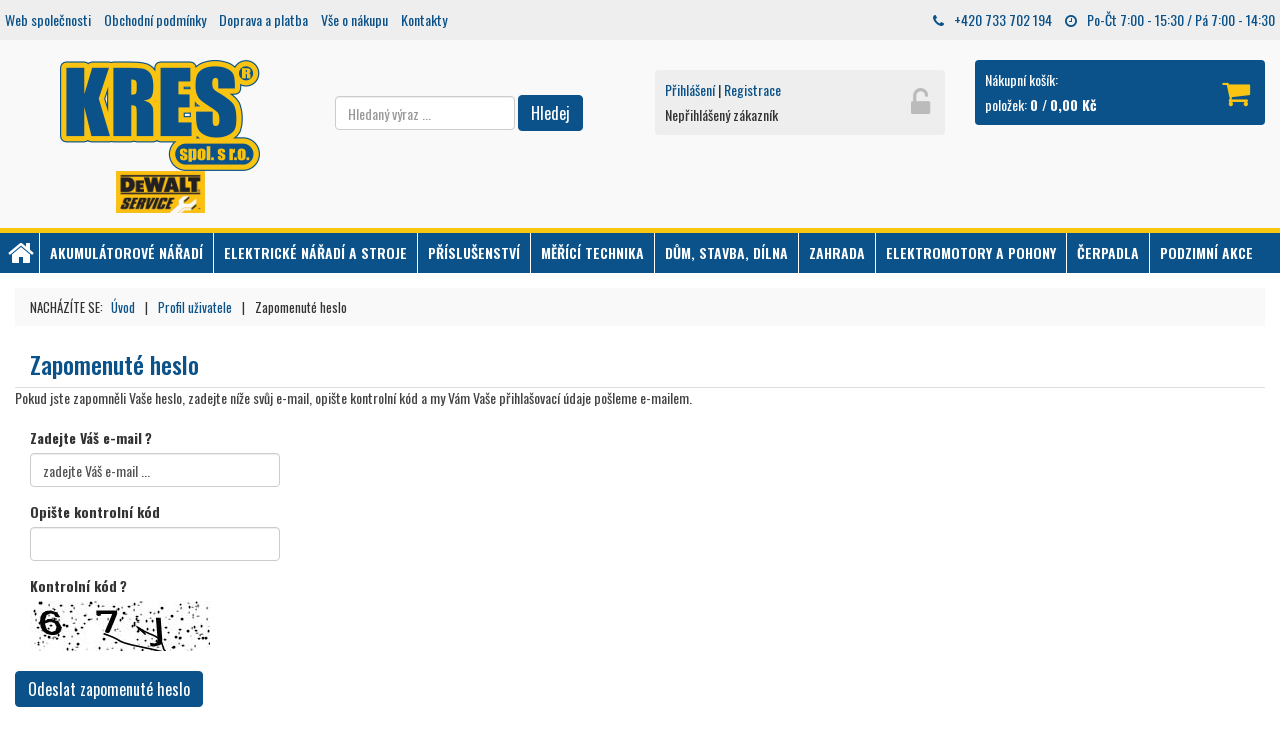

--- FILE ---
content_type: text/html; charset=utf-8
request_url: https://eshop.kres.cz/zapomenute-heslo
body_size: 26200
content:

<!DOCTYPE html>

<html lang="cs">
    <head id="ctl00_MasterHead"><meta zshop-page=ASP.lostdata_aspx /><meta zshop-user-control=ASP.app_usercontrols_basketcontentdynamic_ascx /><meta zshop-user-control=ASP.app_firma_app_usercontrols_menuextension_ascx /><meta zshop-user-control=ASP.app_usercontrols_treeandsubmenu_ascx /><meta http-equiv="X-UA-Compatible" content="IE=edge" /><meta name="viewport" content="width=device-width, initial-scale=1, maximum-scale=1, user-scalable=no" /><title>
	e-shop K R E S spol. s r.o.
</title><meta http-equiv="Content-Type" content="text/html; charset=utf-8" />
        <meta name="robots" content="index,follow">

        <meta charset="utf-8" />

        <meta name="image" content="https://eshop.kres.cz/App_Firma/img/logo.png">
        <meta itemprop="name" content="e-shop K R E S spol. s r.o.">
        <meta itemprop="description" content="">
        <meta itemprop="image" content="https://eshop.kres.cz/App_Firma/img/logo.png">
        <meta name="og:title" content="e-shop K R E S spol. s r.o.">
        <meta name="og:description" content="">
        <meta name="og:image" content="https://eshop.kres.cz/App_Firma/img/logo.png">
        <meta name="og:url" content="https://eshop.kres.cz">
        <meta name="og:site_name" content="e-shop K R E S spol. s r.o.">
        <meta name="og:locale" content="cs_CZ">
        <meta name="og:type" content="website" />
        
        <link href="/App_Firma/css/main.min.css?v=20251008032654" rel="stylesheet" type="text/css" media="screen" />
        <link href="/App_Firma/css/firm.css?v=20251008032654" rel="stylesheet" type="text/css" media="screen" />
        <link rel="stylesheet" href="https://maxcdn.bootstrapcdn.com/font-awesome/4.6.1/css/font-awesome.min.css" /><link rel="stylesheet" href="https://fonts.googleapis.com/css2?family=Montserrat:wght@100;200;300;400;500;600;700;800;900&amp;family=Open+Sans:wght@300;400;600;700;800&amp;family=Oswald:wght@200;300;400;500;600;700&amp;family=Roboto:wght@100;300;400;500;700;900&amp;display=swap" /><link href="/App_Firma/DayPilot/Themes/scheduler_8.css" rel="stylesheet" type="text/css" />
        <script type="text/javascript" src="https://ajax.googleapis.com/ajax/libs/jquery/1.7.2/jquery.min.js"></script>
		<script type="text/javascript">
            !window.jQuery && document.write('<script src="/App_Firma/js/jquery-1.7.2.min.js"><\/script>');
		</script>

        <!--[if lt IE 9]>
            <script src="https://oss.maxcdn.com/html5shiv/3.7.2/html5shiv.min.js"></script>
            <script src="https://oss.maxcdn.com/respond/1.4.2/respond.min.js"></script>
        <![endif]-->        

        <script type='text/javascript'>
        $(window).load(function() {
            $('.loader').fadeOut('slow');
            })
	</script>
			
        
<meta name="author" content="Ing. Jiří Zdražil" /><meta name="copyright" content="© 2010 - 2026 ZAS Group s.r.o. (https://www.zasgroup.cz)" /><meta http-equiv="Content-language" content="cs" /><!-- Meta Pixel Code -->
<script>
!function(f,b,e,v,n,t,s)
{if(f.fbq)return;n=f.fbq=function(){n.callMethod?
n.callMethod.apply(n,arguments):n.queue.push(arguments)};
if(!f._fbq)f._fbq=n;n.push=n;n.loaded=!0;n.version='2.0';
n.queue=[];t=b.createElement(e);t.async=!0;
t.src=v;s=b.getElementsByTagName(e)[0];
s.parentNode.insertBefore(t,s)}(window, document,'script',
'https://connect.facebook.net/en_US/fbevents.js');
fbq('init', '784662507476070');
fbq('track', 'PageView');
</script>
<noscript><img height="1" width="1" style="display:none"
src="https://www.facebook.com/tr?id=784662507476070&ev=PageView&noscript=1"
/></noscript>
<!-- End Meta Pixel Code --><!-- Google tag (gtag.js) -->
<script async src="https://www.googletagmanager.com/gtag/js?id=G-284T0RGRTT"></script>
<script>
  window.dataLayer = window.dataLayer || [];
  function gtag(){dataLayer.push(arguments);}
  gtag('js', new Date());

  gtag('config', 'G-284T0RGRTT');
</script><link href="/WebResource.axd?d=3ltKYKCvc4Pjiz-9WEfD-j3REpRjssmD-SckTpVfqcnYkwvkVbT_jzYES8hGa72YmxZ7XC5JXBdOXoq-27bsZGuk2nNESt1lJZcXSMv2wYMclAlBMYsFh3Ylx16iPWih68d8fxjmjQHT6-ASvoHOXKVbonYRtUhJvTit0aZuU6ya5M043UJQvHEsWCv4gKRP0&amp;t=638955341240000000" type="text/css" rel="stylesheet" /><link href="/WebResource.axd?d=pklNs_eMklLprn6P-f3QCrhQU_qRpoEW_VdCN5rpmvbWD8tFNUxRJ66Ed59CUdOmduF5b4chcSsDvCGOxGH_QnDwltc4d9YuCDYjOhQ7cWSYulJBuf_cdw7EVi2gGwCEPgbGcJjFXnwE6q1pYQEpTd7NzoVAaDhFy1QZen4A1aig5c8ju2Re1wJE6eRehaoq0&amp;t=638955341240000000" type="text/css" rel="stylesheet" /><link href="/WebResource.axd?d=eRzm4-2NsYd2IG7tn_gdQiYQzScIRRJYtDhyOQEW3kkp0Yk6Ht3xQU-cSJvJCpX6CpX84LSDIAjgh96y6pNfmmdaL6RXUwCf3AMW4L_UjULH1zUKTMHJHhctf3ZRjgI9EdFSI0x8T89RlDCC88y9KaDfAxR6dZVEK1UlFHUNlUI1&amp;t=638955341240000000" type="text/css" rel="stylesheet" /></head>
    <body>
        <div class="loader"></div>
		<script type="text/javascript">
            var RequiredFieldLong = 'Toto pole je vyžadov&#225;no.';
            var PhoneNumberValidatorText1 = 'Form&#225;t č&#237;sla nen&#237; spr&#225;vn&#253;. Zadejte pouze č&#237;slice. Telefonn&#237; č&#237;slo mus&#237; b&#253;t nejm&#233;ně';
            var PhoneNumberValidatorText2 = 'a nejv&#237;ce';
            var PhoneNumberValidatorText3 = 'dlouh&#233; a může obsahovat mezery.';
            //
            $(document).ready( function () {
              $(".loginPanel input").keydown(function(event) {
                if (event.keyCode === 13) {
                    document.getElementById("ctl00_lgLogin_LoginLinkButton").click();
                }
              });
            });
        </script>
        <script type="text/javascript" src="/App_Firma/js/address.js?v=20241116075506"></script>

        <form name="aspnetForm" method="post" action="./zapomenute-heslo" onsubmit="javascript:return WebForm_OnSubmit();" id="aspnetForm">
<div>
<input type="hidden" name="__EVENTTARGET" id="__EVENTTARGET" value="" />
<input type="hidden" name="__EVENTARGUMENT" id="__EVENTARGUMENT" value="" />
<input type="hidden" name="__VIEWSTATE" id="__VIEWSTATE" value="/[base64]/////[base64]/[base64]/[base64]/g==" />
</div>

<script type="text/javascript">
//<![CDATA[
var theForm = document.forms['aspnetForm'];
if (!theForm) {
    theForm = document.aspnetForm;
}
function __doPostBack(eventTarget, eventArgument) {
    if (!theForm.onsubmit || (theForm.onsubmit() != false)) {
        theForm.__EVENTTARGET.value = eventTarget;
        theForm.__EVENTARGUMENT.value = eventArgument;
        theForm.submit();
    }
}
//]]>
</script>


<script src="/WebResource.axd?d=U_fSMQhkFDTz-q8wl-01tMR5GRwrs9AGAqi9c1OkhkMGqBaYNYzFjIq2S1942Ol9gtYcLnPHdQbhUCyZXz_Z09IPwNYkTKtqW9f-l_63yfw1&amp;t=638901608248157332" type="text/javascript"></script>


<script src="/ScriptResource.axd?d=upszOiF--8WyMkf2Ftr9Eopnah33LpVlko1W6cUikFblQnLZsOwBQwGF9I_iPGVgOUKBsUl0b947uTN9-uYAU0Iv32jLiytluxp2BGnu37g2QbY8uaf7wKpkvCE0ibTY6p8CHqjlBwWB6dx7N2RE36u8-kg2145Qg0KAGQgYkb01&amp;t=ffffffff93d1c106" type="text/javascript"></script>
<script type="text/javascript">
//<![CDATA[
var __cultureInfo = {"name":"cs-CZ","numberFormat":{"CurrencyDecimalDigits":2,"CurrencyDecimalSeparator":",","IsReadOnly":false,"CurrencyGroupSizes":[3],"NumberGroupSizes":[3],"PercentGroupSizes":[3],"CurrencyGroupSeparator":" ","CurrencySymbol":"Kč","NaNSymbol":"NaN","CurrencyNegativePattern":8,"NumberNegativePattern":1,"PercentPositivePattern":0,"PercentNegativePattern":0,"NegativeInfinitySymbol":"-∞","NegativeSign":"-","NumberDecimalDigits":2,"NumberDecimalSeparator":",","NumberGroupSeparator":" ","CurrencyPositivePattern":3,"PositiveInfinitySymbol":"∞","PositiveSign":"+","PercentDecimalDigits":2,"PercentDecimalSeparator":",","PercentGroupSeparator":" ","PercentSymbol":"%","PerMilleSymbol":"‰","NativeDigits":["0","1","2","3","4","5","6","7","8","9"],"DigitSubstitution":1},"dateTimeFormat":{"AMDesignator":"dop.","Calendar":{"MinSupportedDateTime":"\/Date(-62135596800000)\/","MaxSupportedDateTime":"\/Date(253402297199999)\/","AlgorithmType":1,"CalendarType":1,"Eras":[1],"TwoDigitYearMax":2049,"IsReadOnly":false},"DateSeparator":".","FirstDayOfWeek":1,"CalendarWeekRule":2,"FullDateTimePattern":"dddd d. MMMM yyyy H:mm:ss","LongDatePattern":"dddd d. MMMM yyyy","LongTimePattern":"H:mm:ss","MonthDayPattern":"d. MMMM","PMDesignator":"odp.","RFC1123Pattern":"ddd, dd MMM yyyy HH\u0027:\u0027mm\u0027:\u0027ss \u0027GMT\u0027","ShortDatePattern":"dd.MM.yyyy","ShortTimePattern":"H:mm","SortableDateTimePattern":"yyyy\u0027-\u0027MM\u0027-\u0027dd\u0027T\u0027HH\u0027:\u0027mm\u0027:\u0027ss","TimeSeparator":":","UniversalSortableDateTimePattern":"yyyy\u0027-\u0027MM\u0027-\u0027dd HH\u0027:\u0027mm\u0027:\u0027ss\u0027Z\u0027","YearMonthPattern":"MMMM yyyy","AbbreviatedDayNames":["ne","po","út","st","čt","pá","so"],"ShortestDayNames":["ne","po","út","st","čt","pá","so"],"DayNames":["neděle","pondělí","úterý","středa","čtvrtek","pátek","sobota"],"AbbreviatedMonthNames":["led","úno","bře","dub","kvě","čvn","čvc","srp","zář","říj","lis","pro",""],"MonthNames":["leden","únor","březen","duben","květen","červen","červenec","srpen","září","říjen","listopad","prosinec",""],"IsReadOnly":false,"NativeCalendarName":"Gregoriánský kalendář","AbbreviatedMonthGenitiveNames":["led","úno","bře","dub","kvě","čvn","čvc","srp","zář","říj","lis","pro",""],"MonthGenitiveNames":["ledna","února","března","dubna","května","června","července","srpna","září","října","listopadu","prosince",""]},"eras":[1,"n. l.",null,0]};//]]>
</script>

<script src="/ScriptResource.axd?d=XtRK31kmRWoHwZ7WXX0eywuOQXlBV5MVeBNPUUGzOtY3yo3tfQFvWsuzJhMu60-0-1vQbhF6XuD7rh6fc3EsO6CYyHT2QxxoHm6rlkB9lQ8Xr3iOB-U5Rs6KZuPdjyzeqPZ6UGAeah_lobCgMzpfdJnSYCD5YrucZwoiJObsgtk1&amp;t=5c0e0825" type="text/javascript"></script>
<script src="/ScriptResource.axd?d=iafFCOcZ69IE5ZVmaNAap_6IpqQ-SCfOV9oDaSLZuy3YqnKoQW42noGa6z3lm3aw2F17aTuNHvOvCW1qZiuzX8I9ZBdzkZoocnleJtNiZqlFU5XloTJFVN1uz-pVdCHCV-EoYqEkwdAHD66fIRNJr7662r4J0Fkd0suDcfPHISMrlEnOsHZIzv2ThuPYl2km0&amp;t=5c0e0825" type="text/javascript"></script>
<script src="/ScriptResource.axd?d=CcTe0L58T9uFeqVDKxRMd2LQxmTLntbPI2BungYNL3qLasAikkU7OLA8948FTMr5_R08naxsjHGRg8thNDHTiXnoqTRdMQoi3NPLznTQyHCCLpP6BxUwfquDAvT20mMEHP8Uxp77ZiIoXf2slj0_qA2&amp;t=7d5986a" type="text/javascript"></script>
<script src="/ScriptResource.axd?d=hlNK04HANa-3-LTHBR4S1-Aj-Jl8Cc6DRuCCvCrBZWx5aJwkA6p0eVd5K1ImJnj3cOSR8UieY979RDimlGfO8RYdj26FzBYjp5kZhvJBFXc6isjl0cDCshwa_eHk6MknoRO_4xTHqdXwB9DveZguww2&amp;t=7d5986a" type="text/javascript"></script>
<script src="/ScriptResource.axd?d=zpQSqbJ10de42nbdQ0hg-wJQxlPJ7Ka0QwA-Q6F4UzxmI8I2LleuxFjEPI2kvecaklI_3-hT9IouBO7aCAMq8qeqzElYI3zBbLbwppz8IbMbifiQS5HRxOddAMKfJlNR0&amp;t=7d5986a" type="text/javascript"></script>
<script src="/ScriptResource.axd?d=m-rE1pdcmY_pb3ktGFZtChZFlLKrI0sDA7o8yQOJVt5u4royBWKsimiMbZRaf1OTGtjvaGRIsEJ-AYPAoZI7xNtBFYZrWRsHqXrue_j798SHipdFIv-ycynF6UoDMU5K0&amp;t=7d5986a" type="text/javascript"></script>
<script src="/ScriptResource.axd?d=yWX3VTnfefg1kO-qc8Fv1qtuQ3DfBXxwA2duyDzt76laydCZghGcrNy4Mktr2joIqeVFeCWFazvHF0frIxHkkENVHzqkMGOfJv3o-96GlGVI33fHmMzRPvZHuX5HBqO40&amp;t=7d5986a" type="text/javascript"></script>
<script src="/ScriptResource.axd?d=Ewcij3Bv6XiREfTVUAZ0UT8LE4SDyImDywNIRcKxvkFaKIRtfawb07hA42C8s7A1o1hLExNFt5jlxPbBK-1Mrv1QrF__Uwd3RgPKKarW5G4By5B9bBegnyWwPFz3-txicxMi0oS8gidvFmGXpfxh0w2&amp;t=7d5986a" type="text/javascript"></script>
<script src="/ScriptResource.axd?d=v6QYREytWf7y6EDiiduwwt7N0CQQ9H2A7GWI2JzqHlF-KCpIj57fw9DPcg6qWwUgDjc4GYHTwWCvxhj5t4nm2BaIXCVka4jzKD5wtfaIKRJFmlWdnL0a-XMFiY9vLbQi0&amp;t=7d5986a" type="text/javascript"></script>
<script src="/ScriptResource.axd?d=G7PgOSel3yMteFzBczP4uTQ7nNcwgZQCKmyqbzpJuXl8qofD7l2xPNKrLlQt5pK0soba05KRb7xkAjHQO6PGkI7aC5pkZY-aHwUJ8iU5JZyzMaazeqtJ1s6yRrUzXqA_0&amp;t=7d5986a" type="text/javascript"></script>
<script src="/ScriptResource.axd?d=Akq_WRDJLWXNa4zGKp5uFeYUA0PqMWyCq1ZPBqJizI5W0QD_nhvlD9TM6DAYKQ1D5jJLV7NWhbcDpdFjWABE-0TiC5j3jjvEHHs_PknD1gVNEM4qSyXiB507KV1fUNNQ0&amp;t=7d5986a" type="text/javascript"></script>
<script src="/ScriptResource.axd?d=5Gw6Mokt2ef13c4knN1epOMV0hylsT-d8LH5dbw3qmVdj6_my4AOReNa347VANu_Fm4nwsta5t7qhpLnNlzF1AAmiQS26Hd2xOkLoNJYj0M6BdMBZeEaXRI9Cu7rmjpr0&amp;t=7d5986a" type="text/javascript"></script>
<script src="/ScriptResource.axd?d=r_j7-MMfSWrNq6nKRteqOEuiYZeDev20mMaT_AvtyjE8CFTXL3orrErWAuGQaaUBaPID5r7FJP1wlVSimAsD3BwaFXxBRJXvMclsJU3TE9UC5dDtBBAlTPg6oxQ3YPAw0&amp;t=7d5986a" type="text/javascript"></script>
<script src="/ScriptResource.axd?d=cEwyjv9UJmhOT6_lOhDolcBoNOb-WoYQvNPO2LuxNDPz3ZeDxGzLBnyLjpbRNmTC6JtSg4tLJccGEneTrpZfWw3acgXR3qxno9JGGfNp-AmldOqIulRtCAYdLTD68Abd0&amp;t=7d5986a" type="text/javascript"></script>
<script src="/ScriptResource.axd?d=8U9fhGSPaeDCKIBDLta42Zlohff2tw6W5NIGuNW7KqsbVqsT7E2VZi366pvViZaGjW5Gf6343z0g9O6oxbpXkXw_MlyajVLrKMOlotHYRd_VQ_P9C_ZJ7xykSq9P3V3B0&amp;t=7d5986a" type="text/javascript"></script>
<script src="/ScriptResource.axd?d=1T7NpAM--ZrxXwykLpfORVLuGiN2Q7XUvIojpr06GSds2yaa3ULovJRqY16Fk4ACgpTLpW4toHLnCI3CG-E45vFc5SpPKkZaBYeK6MCq8HVq4Vdd3YsOLhwojC0cRS8XG9PGrrkJy2mE1Z0ku8UKig2&amp;t=7d5986a" type="text/javascript"></script>
<script src="/ScriptResource.axd?d=42PK92zqCT8WIrXgwPV9t1FhZ_9KU1wE3aw0K2uVvz-0KvYtQ2cdIyDNb8S-aVjQ_KEFa2jKDIxPGEClO1Bu0Fw8ogwfO_acc75BDZ35GJHm9OFl-oQR9PBM8LNTBhQT0&amp;t=7d5986a" type="text/javascript"></script>
<script src="/ScriptResource.axd?d=UUIEdl-GS_6JW8ywvfv92IEedMI0_KK_J9iCwFFfn7Fi0YnBeDR6B-0KnIJM4YhtdvoSiNMMiW1poq-xif0zZH_yrUos6-DIr85GqFDeSnB9LAiYRj-LfSAXV5o2BdX1DHkJ6_9i2DoDgj_IukhnWQ2&amp;t=7d5986a" type="text/javascript"></script>
<script src="/ScriptResource.axd?d=06l9vXoKo3ZF8vNlfva352tAYpvMUVMWaPOWtUa_9DXbpxhJiWeDKRoJakTxXv5xy5PYulzFgPKShjDx-SxIx8lIJ5TcNEwjM65f5w9ks-_Nbe-z-3_CibphqIKLFNCX0&amp;t=7d5986a" type="text/javascript"></script>
<script src="/ScriptResource.axd?d=Dgkz81982DqVo8ZJj_vpSA94CRRo2ceUN50F120YCb4mkz1qroUD1XRIsTEdcQxckp4uk8qKcLnaTlGFtSiTVPaijJQRvMHBnfyX6T307ZM-WOLpL0CpB4lBjz3Bor4X0&amp;t=7d5986a" type="text/javascript"></script>
<script src="/ScriptResource.axd?d=wJr4L2zClD79fyc6uXIWwiS5vaSMXGtLU3KqQhs6VEp3UgVPPQxEY1M6ITub_p-YG_Otd-eGzXkF9RQgB_--NzYiDnwJmyW07Pr-vpo7lmiBBWu8cPPRnypSuSmWPVZ_0&amp;t=7d5986a" type="text/javascript"></script>
<script src="AutoComplete.asmx/js" type="text/javascript"></script>
<script type="text/javascript">
//<![CDATA[
function WebForm_OnSubmit() {
null;if (typeof(ValidatorOnSubmit) == "function" && ValidatorOnSubmit() == false) return false;
return true;
}
//]]>
</script>

<div>

	<input type="hidden" name="__VIEWSTATEGENERATOR" id="__VIEWSTATEGENERATOR" value="02032ABD" />
	<input type="hidden" name="__EVENTVALIDATION" id="__EVENTVALIDATION" value="/wEdAA9GrECDpvv7ZO83OZpjP5md/7vbg8/g1SS0z/n6eKmHXWHZs5F++zLy/wEejZtMTnvT67Ip6YJkfr99i6JDs+Vw1ikDNpq/xmeUjgO4auBmo6HfNTOoGx+h0COh9tKY8ULeDcv5Nx/o1j76IWSTVeJ5cjiH0ApuE57pnJP0xcYAAkeVJApbj9nTvrWzt3luBJsYztaVAgWQ6Ma1nYI3koorgBMB3SqzzRS51o+YAAtoz5SLsz2GsgIezjVqfxxpWvMeHTIA5iPXTmePRD8Ccvz32SZeWGI0k9scqSJdqIPq5FONelN/t/L4WfRqjqEH5mJMuIFB8G0x72g6yh6iguLQpHjGFTy5LZqtwipheuae3w==" />
</div>
            <script type="text/javascript">
//<![CDATA[
Sys.WebForms.PageRequestManager._initialize('ctl00$ToolkitScriptManager1', 'aspnetForm', ['tctl00$UpdatePanelForBasketItems','','tctl00$UpdatePanelForBasket','','tctl00$ZasShopBodyPlaceHolder$UpdatePanel1',''], [], [], 90, 'ctl00');
//]]>
</script>


            <div id="ctl00_UpdatePanelForBasketItems">
	
                
</div>
          
            <div id="ctl00_pLoginRegistration" class="pLoginRegistration">
	
            
</div>
            
            <div id="ctl00_loginPanel" class="loginPanel" onkeypress="javascript:return WebForm_FireDefaultButton(event, &#39;ctl00_lgLogin_LoginButton&#39;)" style="display:none;">
	
                <div class="closeLoginPanel">
                    <a id="ctl00_hlcloseLoginPanel" title="Zavřít" onclick="Sys.Extended.UI.PopupControlBehavior.__VisiblePopup.hidePopup();return false;"><i class="fa fa-times-circle" aria-hidden="true"></i></a>
                </div>
                <table title="Vstup do systému" class="lgLogin" cellspacing="0" cellpadding="1" border="0" id="ctl00_lgLogin" style="border-collapse:collapse;">
		<tr>
			<td><table cellpadding="0" border="0">
				<tr>
					<td align="right"><label for="ctl00_lgLogin_UserName">Váš e-mail</label></td><td><input name="ctl00$lgLogin$UserName" type="text" id="ctl00_lgLogin_UserName" class="form-control" /><span id="ctl00_lgLogin_UserNameRequired" title="User Name is required." style="color:Red;visibility:hidden;">*</span></td>
				</tr><tr>
					<td align="right"><label for="ctl00_lgLogin_Password">Vaše heslo</label></td><td><input name="ctl00$lgLogin$Password" type="password" id="ctl00_lgLogin_Password" class="form-control" /><span id="ctl00_lgLogin_PasswordRequired" title="Password is required." style="color:Red;visibility:hidden;">*</span></td>
				</tr><tr>
					<td align="right" colspan="2"><a id="ctl00_lgLogin_LoginLinkButton" class="btn btn-basic btn-login" href="javascript:WebForm_DoPostBackWithOptions(new WebForm_PostBackOptions(&quot;ctl00$lgLogin$LoginLinkButton&quot;, &quot;&quot;, true, &quot;ctl00$lgLogin&quot;, &quot;&quot;, false, true))">přihlásit</a></td>
				</tr><tr>
					<td colspan="2"><a id="ctl00_lgLogin_CreateUserLink" href="registrace">Registrace nového uživatele</a><br /><a id="ctl00_lgLogin_PasswordRecoveryLink" href="zapomenute-heslo">Zapomněli jste heslo?</a></td>
				</tr>
			</table></td>
		</tr>
	</table>

                

                

                

            
</div>
            

            <div id="ctl00_WrapperPanel" class="wrapper" style="width:1200px;">
	
                
                <div id="page">
                    <div><div id="hlavicka">
    <div class="container">
        <div class="pull-left">
            <a href="http://kres.cz/" target="_blank">Web společnosti</a>
            <a href="/Page/cs-CZ/1/obchodni-podminky">Obchodní podmínky</a>
            <a href="/Page/cs-CZ/2/doprava-a-platba">Doprava a platba</a>
            <a href="/Page/cs-CZ/3/vse-o-nakupu">Vše o nákupu</a>
            <a href="/Page/cs-CZ/15/kontakty">Kontakty</a>
   
        </div>
        <div class="pull-right">
            <p><i class="fa fa-phone" aria-hidden="true"></i>+420 733 702 194</p>
            <p><i class="fa fa-clock-o" aria-hidden="true"></i>Po-Čt 7:00 - 15:30 / Pá 7:00 - 14:30</p>
        </div>
        <div class='cleaner'></div>
    </div>
</div></div>
										
					<!-- headerWrapper -->
    				<div class="headerWrapper">

                        <div id="ctl00_pHeader" class="header" onkeypress="javascript:return WebForm_FireDefaultButton(event, &#39;ctl00_btFullText&#39;)">
		

                            <div class="container">
                                <div class="row">

                                    <div class="col-sm-3 col-md-3">
                                        <div class="logo">
                                            <a id="ctl00_hlHome" href="e-shop">
                                                <img src="/App_Firma/img/logo.png" alt="ZASshop" title="Úvod" id="logo" />
                                            </a>                                            
                                            <a id="ctl00_h2Home" href="Page/cs-CZ/7/servis">
                                                <img src="/App_Firma/img/logo-servis.png" alt="ZASshop" title="Servis" id="logo-servis" />
                                            </a>
                                        </div>                                        
                                    </div>

                                    <div class="col-xs-12 col-sm-3 col-md-3 pull-right">
                                        <div id="ctl00_UpdatePanelForBasket">
			
                                                <div id="basketInfo">
                                                    <i class="fa fa-shopping-cart" aria-hidden="true"></i>
                                                    <a id="ctl00_hlBasketAll" href="kosik">
                                                        <p class="price">
                                                            Nákupní košík:
                                                                <span class="cart-line-2">
                                                                položek:
                                                                <strong class="ks">
                                                                    <span id="ctl00_lBasketCount_"> 0</span>
                                                                </strong>/
                                                                <strong class="kc">
                                                                    <span id="ctl00_lBasketTotal_"> 0,00 Kč</span>                                
                                                                </strong>
                                                                </span>
                                                            
                                                        </p>
                                                        </a>

                                                    <!-- popupCart -->
                                                    <div id="ctl00_BasketItemsPanel" class="popupCart">
				
                                                        <div zshop-user-control="ASP.app_usercontrols_basketcontentdynamic_ascx">
					
<div class="popupcart-title">Obsah košíku</div>
<table>
    <tbody>
        
        
                <tr class="product sumPrice">
		            <td colspan="2">Celkem:</td>
		            <td class="productPrice">
                        <span class="price">
                            
                            
                        </span>
                    </td>
			    </tr>
    </tbody>
</table>

<div class="popupCart-links">
	<a id="ctl00_ctl15_hpBasketItemsGoToBasket" class="btn btn-primary btn-sm basket-dynamic-items-go-to-basket" href="/kosik">jít do košíku</a>
	<a id="ctl00_ctl15_hpBasketItemsGoToOrder" class="btn btn-primary btn-sm basket-dynamic-items-go-to-order" href="/objednavka">jít k pokladně</a>
</div>

				</div>
                                                    
			</div>
                                                    <!-- /popupCart -->
                                                    
                                                </div>
                                            
		</div>
                                    </div>
                                    
                                    <div class="col-xs-12 col-sm-3 col-md-3 pull-right">
                                        <div id="ctl00_loginBoxPanel" class="loginBox">
			
                                            <i class="fa fa-unlock-alt"></i>
                                            <div class="links">
                                                
                                                        
                                                        
                                                        <a id="ctl00_LoginView1_hlLogin" class="hlLogin">Přihlášení</a>
                                                        
                                                            <span>|</span>
                                                            <a id="ctl00_LoginView1_hlRegistration" href="registrace">Registrace</a>
                                                        <p class="login-name-unlogged">Nepřihlášený zákazník</p>
                                                    
                                            </div>
                                        
		</div>
                                    </div>

                                    <div class="col-xs-12 visible-xs">
                                        <div class="mobile-buttons">
                                            <button data-target="mobile-search" class="btn btn-default btn-lg js-mobile-btn js-btn-search">
                                                <i class="fa fa-search" aria-hidden="true"></i>
                                            </button>
                                            <button data-target="mobile-language" class="btn btn-default btn-lg js-mobile-btn js-btn-language">
                                                <i class="fa fa-language" aria-hidden="true"></i>
                                            </button>
                                            <button data-target="mobile-menu" class="btn btn-default btn-lg js-mobile-btn js-btn-menu">
                                                <i class="fa fa-bars" aria-hidden="true"></i>
                                            </button>
                                        </div>
                                    </div>
                                    <script>
                                    </script>

                                    <div class="mobile-search col-xs-12 hidden-xs col-sm-3 col-md-3 _iqSearch">
                                        
                                            <fieldset id="search" class="form-inline">

                                                <div class="form-group">
                                                    <input name="ctl00$tbFullText" type="text" id="ctl00_tbFullText" class="keyword form-control" AutoCompleteMode="None" autocomplete="nope" PlaceHolder="Hledaný výraz ..." />
                                                </div>
                                                <input type="submit" name="ctl00$btFullText" value="Hledej" onclick="javascript:WebForm_DoPostBackWithOptions(new WebForm_PostBackOptions(&quot;ctl00$btFullText&quot;, &quot;&quot;, true, &quot;&quot;, &quot;&quot;, false, false))" id="ctl00_btFullText" class="button btn btn-basic" />
                                            </fieldset>
                                        
                                    </div>

                                    <div class="mobile-language col-xs-12 hidden-xs col-sm-2 col-sm-offset-3 col-md-offset-0 col-md-1">
                                        
                                            <fieldset id="language">
                                                <select name="ctl00$ddlLang" onchange="javascript:setTimeout(&#39;__doPostBack(\&#39;ctl00$ddlLang\&#39;,\&#39;\&#39;)&#39;, 0)" id="ctl00_ddlLang" disabled="disabled" class="form-control">
			<option selected="selected" value="cs-CZ">CZ</option>

		</select>
                                            </fieldset>
                                        
                                    </div>

                                </div>
                            </div>
                                <div class="mobile-menu row-menu hidden-xs">                                    
                                        <div id="stripe">
                                        <div class="container">
                                            
                                                                    
                                            <ul id="ctl00_MainMenu" class="MainMenu">
			<li><a href="http://eshop.kres.cz/" title="uvod">Úvod</a></li>
		</ul>
                                            <!-- topMenu -->

                                            <ul zshop-user-control="ASP.app_firma_app_usercontrols_menuextension_ascx" id="ctl00_ctl23_NextTreeInMenu" class="MainMenu">
			<li class="has-submenu"><a href="/NextCategory/cs-CZ/P5/top-akumulatorove-naradi">Akumulátorové nářadí</a><div class="sub" style=""><ul><li class="menuTitle has-submenu"><a href="/NextCategory/cs-CZ/P120/top-aku-vrtacky-sroubovaky"><div class="category_image"><img src="/App_Firma/img/aku_vrtacky.jpg"></div>
Aku vrtačky/šroubováky</a><ul><li><a href="/NextCategory/cs-CZ/P139/top-aku-vrtacky-s-priklepem">Aku vrtačky s příklepem</a></li><li><a href="/NextCategory/cs-CZ/P140/top-aku-vrtacky-bez-priklepu">Aku vrtačky bez příklepu</a></li><li><a href="/NextCategory/cs-CZ/P141/top-aku-uhlove-vrtacky">Aku úhlové vrtačky</a></li><li><a href="/NextCategory/cs-CZ/P142/top-aku-sroubovaky">Aku šroubováky</a></li><li><a href="/NextCategory/cs-CZ/P143/top-aku-razove-utahovaky">Aku rázové utahováky</a></li></ul></li><li class="menuTitle has-submenu"><a href="/NextCategory/cs-CZ/P119/top-aku-brusky"><div class="category_image"><img src="/App_Firma/img/aku_brusky.jpg"></div>
Aku brusky</a><ul><li><a href="/NextCategory/cs-CZ/P131/top-aku-uhlove-brusky">Aku úhlové Brusky</a></li><li><a href="/NextCategory/cs-CZ/P132/top-aku-prime-brusky">Aku přímé brusky</a></li><li><a href="/NextCategory/cs-CZ/P133/top-aku-excentricke-brusky">Aku excentrické Brusky</a></li><li><a href="/NextCategory/cs-CZ/P134/top-aku-vibracni-brusky">Aku vibrační Brusky</a></li><li><a href="/NextCategory/cs-CZ/P135/top-aku-delta-brusky">Aku delta brusky</a></li><li><a href="/NextCategory/cs-CZ/P136/top-aku-brusky-na-sadrokarton">Aku Brusky na sadrokarton</a></li><li><a href="/NextCategory/cs-CZ/P138/top-aku-multifunkcni-oscilacni-brusky">Aku Multifunkční oscilační brusky</a></li><li><a href="/NextCategory/cs-CZ/P293/top-aku-pasove-brusky">Aku pásové brusky</a></li><li><a href="/NextCategory/cs-CZ/P294/top-aku-rezacky">Aku řezačky</a></li></ul></li><li class="menuTitle has-submenu"><a href="/NextCategory/cs-CZ/P122/top-aku-pily"><div class="category_image"><img src="/App_Firma/img/aku_pily.jpg"></div>
Aku pily</a><ul><li><a href="/NextCategory/cs-CZ/P146/top-aku-kotoucove-pily">Aku kotoučové pily</a></li><li><a href="/NextCategory/cs-CZ/P147/top-aku-primocare-pily">Aku přímočaré pily</a></li><li><a href="/NextCategory/cs-CZ/P148/top-aku-retezove-pily">Aku řetězové pily</a></li><li><a href="/NextCategory/cs-CZ/P149/top-aku-pily-ocasky">Aku pily ocasky</a></li><li><a href="/NextCategory/cs-CZ/P150/top-aku-ponorne-pily">Aku ponorné pily</a></li><li><a href="/NextCategory/cs-CZ/P151/top-aku-pokosove-pily">Aku pokosové pily</a></li><li><a href="/NextCategory/cs-CZ/P273/top-aku-pila-na-izolacni-materialy">Aku pila na izolační materiály</a></li><li><a href="/NextCategory/cs-CZ/P295/top-aku-pasove-pily">Aku pásové pily</a></li></ul></li><li class="menuTitle"><a href="/NextCategory/cs-CZ/P203/top-aku-sady-stroju"><div class="category_image"><img src="/App_Firma/img/aku_sady.jpg"></div>
Aku sady strojů</a></li><li class="menuTitle has-submenu"><a href="/NextCategory/cs-CZ/P121/top-aku-kladiva"><div class="category_image"><img src="/App_Firma/img/850.jpg"></div>
Aku kladiva</a><ul><li><a href="/NextCategory/cs-CZ/P144/top-aku-kladiva-kombinovana">Aku kladiva kombinovaná</a></li><li><a href="/NextCategory/cs-CZ/P145/top-aku-kladiva-sekaci">Aku kladiva sekací</a></li><li><a href="/NextCategory/cs-CZ/P274/top-aku-kladiva-vrtaci">Aku kladiva vrtací</a></li></ul></li><li class="menuTitle"><a href="/NextCategory/cs-CZ/P128/top-aku-radia-a-reproduktory"><div class="category_image"><img src="/App_Firma/img/128.jpg"></div>
Aku rádia a reproduktory</a></li><li class="menuTitle"><a href="/NextCategory/cs-CZ/P123/top-aku-vysavace"><div class="category_image"><img src="/App_Firma/img/123.jpg"></div>
Aku vysavače</a></li><li class="menuTitle"><a href="/NextCategory/cs-CZ/P124/top-aku-hobliky"><div class="category_image"><img src="/App_Firma/img/124.jpg"></div>
Aku hoblíky</a></li><li class="menuTitle"><a href="/NextCategory/cs-CZ/P125/top-aku-nuzky-na-plech"><div class="category_image"><img src="/App_Firma/img/125.jpg"></div>
Aku nůžky na plech</a></li><li class="menuTitle"><a href="/NextCategory/cs-CZ/P126/top-aku-mazaci-a-vytlacovaci-pistole"><div class="category_image"><img src="/App_Firma/img/126.jpg"></div>
Aku mazací a vytlačovací pistole</a></li><li class="menuTitle"><a href="/NextCategory/cs-CZ/P127/top-aku-hrebikovacky"><div class="category_image"><img src="/App_Firma/img/127.jpg"></div>
Aku hřebíkovačky</a></li><li class="menuTitle"><a href="/NextCategory/cs-CZ/P129/top-aku-frezy"><div class="category_image"><img src="/App_Firma/img/129.jpg"></div>
Aku frézy</a></li><li class="menuTitle"><a href="/NextCategory/cs-CZ/P130/top-aku-nytovaci-pistole"><div class="category_image"><img src="/App_Firma/img/130.jpg"></div>
Aku nýtovací pistole</a></li><li class="menuTitle"><a href="/NextCategory/cs-CZ/P137/top-aku-lesticky"><div class="category_image"><img src="/App_Firma/img/137.jpg"></div>
Aku Leštičky</a></li><li class="menuTitle"><a href="/NextCategory/cs-CZ/P283/top-aku-svetla"><div class="category_image"><img src="/App_Firma/img/283.jpg"></div>
Aku světla</a></li><li class="menuTitle"><a href="/NextCategory/cs-CZ/P292/top-akumulatorove-kolobezky"><div class="category_image"><img src="/App_Firma/img/292.jpg"></div>
Akumulátorové koloběžky</a></li><li class="menuTitle"><a href="/NextCategory/cs-CZ/P305/top-aku-kompresor"><div class="category_image"><img src="/App_Firma/img/305.jpg"></div>
Aku kompresor</a></li><li class="menuTitle"><a href="/NextCategory/cs-CZ/P307/top-aku-michadla"><div class="category_image"><img src="/App_Firma/img/307.jpg"></div>
Aku míchadla</a></li><li class="menuTitle"><a href="/NextCategory/cs-CZ/P308/top-aku-ventilatory-a-chlazeni"><div class="category_image"><img src="/App_Firma/img/308.jpg"></div>
Aku ventilátory a chlazení</a></li><li class="menuTitle has-submenu"><a href="/NextCategory/cs-CZ/P309/top-aku-prislusenstvi"><div class="category_image"><img src="/App_Firma/img/309.jpg"></div>
Aku příslušenství</a><ul><li><a href="/NextCategory/cs-CZ/P310/top-nabijecky">nabíječky</a></li><li><a href="/NextCategory/cs-CZ/P311/top-akumulatory">Akumulátory</a></li></ul></li></ul></div></li><li class="has-submenu"><a href="/NextCategory/cs-CZ/P2/top-elektricke-naradi-a-stroje">Elektrické nářadí a stroje</a><div class="sub" style=""><ul><li class="menuTitle has-submenu"><a href="/NextCategory/cs-CZ/P18/top-vrtacky"><div class="category_image"><img src="/App_Firma/img/18.jpg"></div>
Vrtačky</a><ul><li><a href="/NextCategory/cs-CZ/P20/top-vrtacky-bez-priklepu">Vrtačky bez příklepu</a></li><li><a href="/NextCategory/cs-CZ/P19/top-vrtacky-s-priklepem">Vrtačky s příklepem</a></li><li><a href="/NextCategory/cs-CZ/P21/top-magneticke-vrtacky">Magnetické vrtačky</a></li><li><a href="/NextCategory/cs-CZ/P211/top-stojanove-vrtacky">Stojanové vrtačky</a></li><li><a href="/NextCategory/cs-CZ/P22/top-uhlove-vrtacky">Úhlové vrtačky</a></li><li><a href="/NextCategory/cs-CZ/P312/top-jadrove-vrtacky">Jádrové vrtačky</a></li><li><a href="/NextCategory/cs-CZ/P340/top-vrtaci-sroubovaky">Vrtací šroubováky</a></li></ul></li><li class="menuTitle has-submenu"><a href="/NextCategory/cs-CZ/P30/top-brusky"><div class="category_image"><img src="/App_Firma/img/30.jpg"></div>
Brusky</a><ul><li><a href="/NextCategory/cs-CZ/P31/top-uhlove-brusky">Úhlové brusky</a></li><li><a href="/NextCategory/cs-CZ/P32/top-prime-brusky">Přímé brusky</a></li><li><a href="/NextCategory/cs-CZ/P33/top-pasove-brusky">Pásové brusky</a></li><li><a href="/NextCategory/cs-CZ/P34/top-vibracni-brusky">Vibrační brusky</a></li><li><a href="/NextCategory/cs-CZ/P35/top-excentricke-brusky">Excentrické brusky</a></li><li><a href="/NextCategory/cs-CZ/P168/top-dvoukotoucove">Dvoukotoučové</a></li><li><a href="/NextCategory/cs-CZ/P169/top-kartacovaci-brusky">Kartáčovací brusky</a></li><li><a href="/NextCategory/cs-CZ/P170/top-brusky-na-sadrokarton">Brusky na sadrokarton</a></li><li><a href="/NextCategory/cs-CZ/P172/top-multifunkcni-oscilacni-brusky">Multifunkční oscilační brusky</a></li><li><a href="/NextCategory/cs-CZ/P186/top-rozbrusovaci-pily">Rozbrušovací pily</a></li><li><a href="/NextCategory/cs-CZ/P272/top-delta-brusky">Delta brusky</a></li><li><a href="/NextCategory/cs-CZ/P281/top-linearni-brusky">Lineární brusky</a></li><li><a href="/NextCategory/cs-CZ/P284/top-sanacni-brusky">Sanační brusky</a></li><li><a href="/NextCategory/cs-CZ/P313/top-drazkovaci-frezy">Drážkovací frézy</a></li></ul></li><li class="menuTitle has-submenu"><a href="/NextCategory/cs-CZ/P23/top-kladiva"><div class="category_image"><img src="/App_Firma/img/23.jpg"></div>
Kladiva</a><ul><li><a href="/NextCategory/cs-CZ/P275/top-kladiva-vrtaci">Kladiva vrtací</a></li><li><a href="/NextCategory/cs-CZ/P174/top-kladiva-kombinovana">Kladiva kombinovaná</a></li><li><a href="/NextCategory/cs-CZ/P175/top-kladiva-sekaci-a-bouraci">Kladiva sekací a bourací</a></li></ul></li><li class="menuTitle has-submenu"><a href="/NextCategory/cs-CZ/P4/top-pily"><div class="category_image"><img src="/App_Firma/img/4.jpg"></div>
Pily</a><ul><li><a href="/NextCategory/cs-CZ/P14/top-kotoucove-pily">Kotoučové pily</a></li><li><a href="/NextCategory/cs-CZ/P15/top-primocare-pily">Přímočaré pily</a></li><li><a href="/NextCategory/cs-CZ/P16/top-pily-ocasky">Pily ocasky</a></li><li><a href="/NextCategory/cs-CZ/P17/top-retezove-pily-elektricke">Řetězové pily elektrické</a></li><li><a href="/NextCategory/cs-CZ/P37/top-pokosove-pily">Pokosové pily</a></li><li><a href="/NextCategory/cs-CZ/P176/top-pasove-pily">Pásové pily</a></li><li><a href="/NextCategory/cs-CZ/P177/top-ponorne-pily">Ponorné pily</a></li><li><a href="/NextCategory/cs-CZ/P178/top-stolove-a-kombinovane-pily">Stolové a kombinované pily</a></li><li><a href="/NextCategory/cs-CZ/P209/top-pily-na-izolacni-materialy">Pily na izolační materiály</a></li><li><a href="/NextCategory/cs-CZ/P210/top-pily-na-stavebni-materialy">Pily na stavební materiály</a></li><li><a href="/NextCategory/cs-CZ/P316/top-retezove-dlabacky">Řetězové dlabačky</a></li></ul></li><li class="menuTitle has-submenu"><a href="/NextCategory/cs-CZ/P205/top-frezky"><div class="category_image"><img src="/App_Firma/img/205.jpg"></div>
Frézky</a><ul><li><a href="/NextCategory/cs-CZ/P276/top-horni-frezy">Horní frézy</a></li><li><a href="/NextCategory/cs-CZ/P277/top-lamelovaci-frezy">Lamelovací frézy</a></li><li><a href="/NextCategory/cs-CZ/P278/top-freza-na-deskove-materialy">Fréza na deskové materiály</a></li><li><a href="/NextCategory/cs-CZ/P279/top-frezka-na-kolikove-otvory">Frézka na kolíkové otvory</a></li></ul></li><li class="menuTitle"><a href="/NextCategory/cs-CZ/P83/top-hobliky"><div class="category_image"><img src="/App_Firma/img/83.jpg"></div>
Hoblíky</a></li><li class="menuTitle has-submenu"><a href="/NextCategory/cs-CZ/P36/top-vysavace"><div class="category_image"><img src="/App_Firma/img/36.jpg"></div>
Vysavače</a><ul><li><a href="/NextCategory/cs-CZ/P179/top-prumyslove-vysavace">Průmyslové vysavače</a></li><li><a href="/NextCategory/cs-CZ/P180/top-prumyslove-vysavace-s-cistenim-filtru">Průmyslové vysavače s čištěním filtru</a></li><li><a href="/NextCategory/cs-CZ/P181/top-prumyslove-vysavace-s-automatickym-cistenim-filtru">Průmyslové vysavače s automatickým čištěním filtru</a></li><li><a href="/NextCategory/cs-CZ/P182/top-prumyslove-odsavace">Průmyslové odsáváče</a></li><li><a href="/NextCategory/cs-CZ/P286/top-vakuove-jednotky">Vakuové jednotky</a></li></ul></li><li class="menuTitle has-submenu"><a href="/NextCategory/cs-CZ/P80/top-sroubovaky-a-utahovaky"><div class="category_image"><img src="/App_Firma/img/80.jpg"></div>
Šroubováky a utahováky</a><ul><li><a href="/NextCategory/cs-CZ/P183/top-razove-utahovaky">Rázové utahováky</a></li><li><a href="/NextCategory/cs-CZ/P184/top-elektricke-sroubovaky">Elektrické šroubováky</a></li></ul></li><li class="menuTitle"><a href="/NextCategory/cs-CZ/P207/top-michadla"><div class="category_image"><img src="/App_Firma/img/207.jpg"></div>
Míchadla</a></li><li class="menuTitle"><a href="/NextCategory/cs-CZ/P206/top-horkovzdusne-pistole"><div class="category_image"><img src="/App_Firma/img/206.jpg"></div>
Horkovzdušné pistole</a></li><li class="menuTitle"><a href="/NextCategory/cs-CZ/P204/top-nuzky-na-plech"><div class="category_image"><img src="/App_Firma/img/204.jpg"></div>
Nůžky na plech</a></li><li class="menuTitle"><a href="/NextCategory/cs-CZ/P171/top-lesticky"><div class="category_image"><img src="/App_Firma/img/171.jpg"></div>
Leštičky</a></li><li class="menuTitle"><a href="/NextCategory/cs-CZ/P280/top-pracovni-svetla"><div class="category_image"><img src="/App_Firma/img/280.jpg"></div>
Pracovní světla</a></li><li class="menuTitle"><a href="/NextCategory/cs-CZ/P282/top-olepovacky-hran"><div class="category_image"><img src="/App_Firma/img/282.jpg"></div>
Olepovačky hran</a></li></ul></div></li><li class="has-submenu"><a href="/NextCategory/cs-CZ/P53/top-prislusenstvi">Příslušenství</a><div class="sub" style=""><ul><li class="menuTitle has-submenu"><a href="/NextCategory/cs-CZ/P3/top-brusivo"><div class="category_image"><img src="/App_Firma/img/3.jpg"></div>
Brusivo</a><ul><li><a href="/NextCategory/cs-CZ/P10/top-rezne-kotouce">Řezné kotouče</a></li><li><a href="/NextCategory/cs-CZ/P11/top-brusne-kotouce">Brusné kotouče</a></li><li><a href="/NextCategory/cs-CZ/P12/top-lamelove-kotouce">Lamelové kotouče</a></li><li><a href="/NextCategory/cs-CZ/P13/top-brusne-kotouce-keramicke">Brusné kotouče keramické</a></li><li><a href="/NextCategory/cs-CZ/P318/top-rucni-brouseni">Ruční broušení</a></li><li><a href="/NextCategory/cs-CZ/P336/top-brusne-fibr-kotouce">Brusné fíbr. kotouče</a></li></ul></li><li class="menuTitle has-submenu"><a href="/NextCategory/cs-CZ/P249/top-sroubovani"><div class="category_image"><img src="/App_Firma/img/249.jpg"></div>
Šroubování</a><ul><li><a href="/NextCategory/cs-CZ/P332/top-sroubovaci-bity">Šroubovací bity</a></li><li><a href="/NextCategory/cs-CZ/P333/top-vytahovace-sroubu">Vytahovače šroubů</a></li></ul></li><li class="menuTitle has-submenu"><a href="/NextCategory/cs-CZ/P320/top-vrtani"><div class="category_image"><img src="/App_Firma/img/320.jpg"></div>
Vrtání</a><ul><li><a href="/NextCategory/cs-CZ/P321/top-vrtaky-sds-max">Vrtáky SDS Max</a></li><li><a href="/NextCategory/cs-CZ/P322/top-vrtaky-sds">Vrtáky SDS+</a></li><li><a href="/NextCategory/cs-CZ/P327/top-vrtaci-korunky-derovky">Vrtací korunky, děrovky</a></li><li><a href="/NextCategory/cs-CZ/P329/top-vrtaky-do-kovu">Vrtáky do kovu</a></li><li><a href="/NextCategory/cs-CZ/P330/top-vrtaky-na-bodove-svary">Vrtáky na bodové sváry</a></li></ul></li><li class="menuTitle has-submenu"><a href="/NextCategory/cs-CZ/P323/top-diamantove-kotouce"><div class="category_image"><img src="/App_Firma/img/323.jpg"></div>
Diamantové kotouče</a><ul><li><a href="/NextCategory/cs-CZ/P324/top-dia-kotouce-115mm">Dia kotouče 115mm</a></li><li><a href="/NextCategory/cs-CZ/P328/top-dia-kotoruce-125mm">Dia kotoruče 125mm</a></li></ul></li><li class="menuTitle has-submenu"><a href="/NextCategory/cs-CZ/P325/top-adaptery-sklicidla"><div class="category_image"><img src="/App_Firma/img/325.jpg"></div>
Adaptéry, sklíčidla</a><ul><li><a href="/NextCategory/cs-CZ/P326/top-sklicidla">Sklíčidla</a></li><li><a href="/NextCategory/cs-CZ/P331/top-trny-a-redukce-morse">Trny a redukce MORSE</a></li></ul></li><li class="menuTitle"><a href="/NextCategory/cs-CZ/P335/top-spice-sekace"><div class="category_image"><img src="/App_Firma/img/335.jpg"></div>
Špice, Sekáče</a></li></ul></div></li><li class="has-submenu"><a href="/NextCategory/cs-CZ/P39/top-merici-technika">Měřící technika</a><div class="sub" style=""><ul><li class="menuTitle"><a href="/NextCategory/cs-CZ/P45/top-opticke-nivelacni-pristroje"><div class="category_image"><img src="/App_Firma/img/45.jpg"></div>
Optické nivelační přístroje</a></li><li class="menuTitle"><a href="/NextCategory/cs-CZ/P52/top-laserove-merice-vzdalenosti"><div class="category_image"><img src="/App_Firma/img/52.jpg"></div>
Laserové měřiče vzdálenosti</a></li><li class="menuTitle has-submenu"><a href="/NextCategory/cs-CZ/P153/top-projekcni-lasery"><div class="category_image"><img src="/App_Firma/img/153.jpg"></div>
Projekční lasery</a><ul><li><a href="/NextCategory/cs-CZ/P165/top-krizove-lasery">Křížové lasery</a></li><li><a href="/NextCategory/cs-CZ/P166/top-bodove-lasery">Bodové lasery</a></li><li><a href="/NextCategory/cs-CZ/P167/top-rotacni-lasery">Rotační lasery</a></li><li><a href="/NextCategory/cs-CZ/P343/top-kombinovane-lasery">Kombinované lasery</a></li></ul></li><li class="menuTitle"><a href="/NextCategory/cs-CZ/P154/top-detektory"><div class="category_image"><img src="/App_Firma/img/154.jpg"></div>
Detektory</a></li><li class="menuTitle"><a href="/NextCategory/cs-CZ/P155/top-uhelniky">Úhelníky</a></li><li class="menuTitle"><a href="/NextCategory/cs-CZ/P156/top-vodovahy"><div class="category_image"><img src="/App_Firma/img/156.jpg"></div>
Vodováhy</a></li><li class="menuTitle"><a href="/NextCategory/cs-CZ/P157/top-uhlomery">Úhloměry</a></li><li class="menuTitle"><a href="/NextCategory/cs-CZ/P159/top-posuvne-meritka">Posuvné měřítka</a></li><li class="menuTitle"><a href="/NextCategory/cs-CZ/P160/top-svinovaci-metry">Svinovací metry</a></li><li class="menuTitle"><a href="/NextCategory/cs-CZ/P162/top-drevene-metry">Dřevěné metry</a></li><li class="menuTitle"><a href="/NextCategory/cs-CZ/P341/top-stativy">Stativy</a></li><li class="menuTitle"><a href="/NextCategory/cs-CZ/P342/top-monitorovaci-kamery">Monitorovací kamery</a></li></ul></div></li><li class="has-submenu"><a href="/NextCategory/cs-CZ/P60/top-dum-stavba-dilna">Dům, stavba, dílna</a><div class="sub" style=""><ul><li class="menuTitle has-submenu"><a href="/NextCategory/cs-CZ/P188/top-kufry-boxy-brasny"><div class="category_image"><img src="/App_Firma/img/188.jpg"></div>
Kufry, boxy, brašny</a><ul><li><a href="/NextCategory/cs-CZ/P337/top-boxy">Boxy</a></li><li><a href="/NextCategory/cs-CZ/P338/top-kufry">Kufry</a></li><li><a href="/NextCategory/cs-CZ/P339/top-brasny">Brašny</a></li></ul></li><li class="menuTitle has-submenu"><a href="/NextCategory/cs-CZ/P190/top-ochranne-pomucky">Ochranné pomůcky</a><ul><li><a href="/NextCategory/cs-CZ/P214/top-ochrana-zraku">Ochrana zraku</a></li><li><a href="/NextCategory/cs-CZ/P215/top-ochrana-dychacich-cest">Ochrana dychacích cest</a></li><li><a href="/NextCategory/cs-CZ/P216/top-obuv">Obuv</a></li><li><a href="/NextCategory/cs-CZ/P227/top-odevy">Oděvy</a></li><li><a href="/NextCategory/cs-CZ/P228/top-rukavice">Rukavice</a></li></ul></li><li class="menuTitle has-submenu"><a href="/NextCategory/cs-CZ/P192/top-rucni-naradi"><div class="category_image"><img src="/App_Firma/img/192.jpg"></div>
Ruční nářadí</a><ul><li><a href="/NextCategory/cs-CZ/P40/top-kleste">Kleště</a></li><li><a href="/NextCategory/cs-CZ/P41/top-sroubovaky">Šroubováky</a></li><li><a href="/NextCategory/cs-CZ/P42/top-sverky">Svěrky</a></li><li><a href="/NextCategory/cs-CZ/P236/top-ockoploche-klice">Očkoploché klíče</a></li><li><a href="/NextCategory/cs-CZ/P237/top-ockove-vyhnute-klice">Očkové vyhnuté klíče</a></li><li><a href="/NextCategory/cs-CZ/P241/top-noze-a-nuzky">Nože a nůžky</a></li><li><a href="/NextCategory/cs-CZ/P334/top-kladiva-perliky">Kladiva,Perlíky</a></li></ul></li><li class="menuTitle"><a href="/NextCategory/cs-CZ/P197/top-zamky"><div class="category_image"><img src="/App_Firma/img/197.jpg"></div>
Zámky</a></li><li class="menuTitle"><a href="/NextCategory/cs-CZ/P271/top-pilove-pasy"><div class="category_image"><img src="/App_Firma/img/271.jpg"></div>
Pilové pásy</a></li><li class="menuTitle"><a href="/NextCategory/cs-CZ/P285/top-elektrocentraly"><div class="category_image"><img src="/App_Firma/img/285.jpg"></div>
Elektrocentrály</a></li><li class="menuTitle"><a href="/NextCategory/cs-CZ/P349/top-pece-o-travnik">Péče o trávník</a></li></ul></div></li><li class="has-submenu"><a href="/NextCategory/cs-CZ/P56/top-zahrada">Zahrada</a><div class="sub" style=""><ul><li class="menuTitle"><a href="/NextCategory/cs-CZ/P304/top-vyprodej"><p><span style="color: #ff0000;">VÝPRODEJ</span></p></a></li><li class="menuTitle has-submenu"><a href="/NextCategory/cs-CZ/P65/top-retezove-pily"><div class="category_image"><img src="/App_Firma/img/65.jpg"></div>
Řetězové pily</a><ul><li><a href="/NextCategory/cs-CZ/P89/top-retezove-benzinove-pily">Řetězové benzínové pily</a></li><li><a href="/NextCategory/cs-CZ/P90/top-retezove-elektricke-pily">Řetězové elektrické pily</a></li><li><a href="/NextCategory/cs-CZ/P91/top-retezove-akumulatorove-pily">Řetězové akumulátorové pily</a></li></ul></li><li class="menuTitle has-submenu"><a href="/NextCategory/cs-CZ/P66/top-krovinorezy"><div class="category_image"><img src="/App_Firma/img/66.jpg"></div>
Křovinořezy</a><ul><li><a href="/NextCategory/cs-CZ/P92/top-krovinorezy-benzinove">Křovinořezy benzínové</a></li><li><a href="/NextCategory/cs-CZ/P93/top-krovinorezy-elektricke">Křovinořezy elektrické</a></li><li><a href="/NextCategory/cs-CZ/P94/top-krovinorezy-akumulatorove">Křovinořezy akumulátorové</a></li></ul></li><li class="menuTitle has-submenu"><a href="/NextCategory/cs-CZ/P67/top-sekacky-na-travu"><div class="category_image"><img src="/App_Firma/img/67.jpg"></div>
Sekačky na trávu</a><ul><li><a href="/NextCategory/cs-CZ/P95/top-sekacky-benzinove">Sekačky Benzínové</a></li><li><a href="/NextCategory/cs-CZ/P96/top-elektricke-sekacky">Elektrické sekačky</a></li><li><a href="/NextCategory/cs-CZ/P97/top-akumulatorove-sekacky">Akumulátorové sekačky</a></li><li><a href="/NextCategory/cs-CZ/P288/top-rucni-sekacky">Ruční sekačky</a></li></ul></li><li class="menuTitle"><a href="/NextCategory/cs-CZ/P68/top-zahradni-traktory"><div class="category_image"><img src="/App_Firma/img/68.jpg"></div>
Zahradní traktory</a></li><li class="menuTitle"><a href="/NextCategory/cs-CZ/P69/top-zaci-stroje-s-nulovym-polomerem-otaceni"><div class="category_image"><img src="/App_Firma/img/69.jpg"></div>
Žací stroje s nulovým poloměrem otáčení</a></li><li class="menuTitle"><a href="/NextCategory/cs-CZ/P70/top-ridery"><div class="category_image"><img src="/App_Firma/img/70.jpg"></div>
Ridery</a></li><li class="menuTitle has-submenu"><a href="/NextCategory/cs-CZ/P71/top-foukace"><div class="category_image"><img src="/App_Firma/img/71.jpg"></div>
Foukače</a><ul><li><a href="/NextCategory/cs-CZ/P104/top-elektricke-foukace">Elektrické foukače</a></li><li><a href="/NextCategory/cs-CZ/P105/top-benzinove-foukace">Benzínové foukače</a></li><li><a href="/NextCategory/cs-CZ/P297/top-aku-foukace">Aku foukače</a></li></ul></li><li class="menuTitle has-submenu"><a href="/NextCategory/cs-CZ/P72/top-nuzky-a-plotostrihy">Nůžky a plotostřihy</a><ul><li><a href="/NextCategory/cs-CZ/P106/top-akumulatorove-plotostrihy">Akumulátorové plotostřihy</a></li><li><a href="/NextCategory/cs-CZ/P107/top-benzinove-plotostrihy">Benzínové plotostřihy</a></li><li><a href="/NextCategory/cs-CZ/P296/top-aku-nuzky-na-travu">Aku nůžky na trávu</a></li><li><a href="/NextCategory/cs-CZ/P315/top-elektricke-plotostrihy">Elektrické plotostřihy</a></li></ul></li><li class="menuTitle has-submenu"><a href="/NextCategory/cs-CZ/P73/top-vyvetvovaci-pily">Vyvětvovací pily</a><ul><li><a href="/NextCategory/cs-CZ/P299/top-aku-vyvetvovaci-pily">Aku vyvětvovací pily</a></li><li><a href="/NextCategory/cs-CZ/P300/top-benzinove-vyvetvovaci-pily">Benzínové vyvětvovací pily</a></li></ul></li><li class="menuTitle has-submenu"><a href="/NextCategory/cs-CZ/P74/top-vysokotlake-cistice"><div class="category_image"><img src="/App_Firma/img/74.jpg"></div>
Vysokotlaké čističe</a><ul><li><a href="/NextCategory/cs-CZ/P108/top-vysokotlake-cistice-230v">Vysokotlaké čističe 230V</a></li><li><a href="/NextCategory/cs-CZ/P109/top-vysokotlake-cistice-400v">Vysokotlaké čističe 400V</a></li><li><a href="/NextCategory/cs-CZ/P298/top-vysokotlake-cistice-aku">Vysokotlaké čističe AKU</a></li><li><a href="/NextCategory/cs-CZ/P317/top-vysokotlake-cistice-benzinove">Vysokotlaké čističe benzínové</a></li></ul></li><li class="menuTitle"><a href="/NextCategory/cs-CZ/P76/top-kultivatory">Kultivátory</a></li><li class="menuTitle has-submenu"><a href="/NextCategory/cs-CZ/P77/top-odmechovace">Odmechovače</a><ul><li><a href="/NextCategory/cs-CZ/P289/top-odmechovace-elektricke">Odmechovače elektrické</a></li><li><a href="/NextCategory/cs-CZ/P290/top-odmechovace-benzinove">Odmechovače benzínové</a></li><li><a href="/NextCategory/cs-CZ/P291/top-odmechovace-akumulatorove">Odmechovače akumulátorové</a></li></ul></li><li class="menuTitle"><a href="/NextCategory/cs-CZ/P78/top-snehove-frezy">Sněhové frézy</a></li><li class="menuTitle"><a href="/NextCategory/cs-CZ/P347/top-oleje-maziva-paliva">Oleje, maziva, paliva</a></li><li class="menuTitle has-submenu"><a href="/NextCategory/cs-CZ/P356/top-roboticke-sekacky"><div class="category_image"><img src="/App_Firma/img/64.jpg"></div>
Robotické sekačky</a><ul><li><a href="/NextCategory/cs-CZ/P64/top-roboticka-sekacka"><div class="category_image"><img src="/App_Firma/img/64.jpg"></div>
Robotické sekačky</a></li><li><a href="/NextCategory/cs-CZ/P354/top-prislusenstvi">Příslušenství</a></li></ul></li></ul></div></li><li class="has-submenu"><a href="/NextCategory/cs-CZ/P59/top-elektromotory-a-pohony">Elektromotory a pohony</a><div class="sub" style=""><ul><li class="menuTitle has-submenu"><a href="/NextCategory/cs-CZ/P85/top-asynchronni-elektromotory"><div class="category_image"><img src="/App_Firma/img/85.jpg"></div>
Asynchronní elektromotory</a><ul><li><a href="/NextCategory/cs-CZ/P61/top-ie1-standardni-ucinnost">IE1, standardní účinnost</a></li><li><a href="/NextCategory/cs-CZ/P62/top-ie2-zvysena-ucinnost">IE2, zvýšená účinnost</a></li><li><a href="/NextCategory/cs-CZ/P63/top-ie3-vysoka-ucinnost">IE3, vysoká účinnost</a></li></ul></li></ul></div></li><li class="has-submenu"><a href="/NextCategory/cs-CZ/P46/top-cerpadla">Čerpadla</a><div class="sub" style=""><ul><li class="menuTitle has-submenu"><a href="/NextCategory/cs-CZ/P48/top-ponorna-cerpadla">Ponorná čerpadla</a><ul><li><a href="/NextCategory/cs-CZ/P200/top-ponorna-drenazni-cerpadla">Ponorná drenážní čerpadla</a></li><li><a href="/NextCategory/cs-CZ/P47/top-ponorna-kalova-cerpadla">Ponorná kalová čerpadla</a></li><li><a href="/NextCategory/cs-CZ/P199/top-ponorna-tlakova-cerpadla">Ponorná tlaková čerpadla</a></li></ul></li><li class="menuTitle has-submenu"><a href="/NextCategory/cs-CZ/P50/top-povrchova-cerpadla">Povrchová čerpadla</a><ul><li><a href="/NextCategory/cs-CZ/P201/top-tlakove-cerpadla">Tlakové čerpadla</a></li><li><a href="/NextCategory/cs-CZ/P202/top-kalove-cerpadla">Kalové čerpadla</a></li></ul></li><li class="menuTitle"><a href="/NextCategory/cs-CZ/P51/top-domaci-vodarny">Domácí vodárny</a></li><li class="menuTitle"><a href="/NextCategory/cs-CZ/P49/top-obehova-cerpadla">Oběhová čerpadla</a></li><li class="menuTitle"><a href="/NextCategory/cs-CZ/P110/top-tlakove-nadoby">Tlakové nádoby</a></li><li class="menuTitle has-submenu"><a href="/NextCategory/cs-CZ/P58/top-prislusenstvi">Příslušenství</a><ul><li><a href="/NextCategory/cs-CZ/P350/top-hadice-na-vodu">Hadice na vodu</a></li><li><a href="/NextCategory/cs-CZ/P351/top-pripojky-a-redukce">Přípojky a redukce</a></li><li><a href="/NextCategory/cs-CZ/P352/top-hadicove-spony">Hadicové spony</a></li></ul></li></ul></div></li><li><a href="/NextCategory/cs-CZ/P353/top-podzimni-akce">PODZIMNÍ AKCE</a></li>
		</ul>


                                        
                                            <!-- DOPLNIT -->
                                        </div>
                                        </div> <!-- #stripe -->                                    
                                </div>                            
                        
	</div>
                    </div>

            		<!-- extHeader -->
                    
            		<!-- /extHeader -->

				    <!-- /headerWrapper -->
										
                    <div id="ctl00_pBody" class="innerWrapper">
		

                        <div class="container">
                            <div class="row">
                                
                                <div id="ctl00_ContentPanelWrapper" class="col-sm-12" data-class-full-page="col-sm-12">
			
                                    <div id="ctl00_ContentPanel" class="right-col">
				
                                        <div id="ctl00_main" class="main-panel no-panels">
					

                                            <div class="site-map hidden-xs"><span id="ctl00_zsMainSiteMapLabel" class="MainSiteMap-Title">NACHÁZÍTE SE:</span><div id="ctl00_zsMainSiteMap" class="MainSiteMap">
						<a href='/e-shop' title="Návrat na úvodní stránku">Úvod</a><span>|</span><a href='/profil-uzivatele'>Profil uživatele</a><span>|</span><span>Zapomenuté heslo</span>
					</div></div>
                                            
                                            
    <div id="ctl00_ZasShopBodyPlaceHolder_UpdatePanel1">
						
            <div id="ctl00_ZasShopBodyPlaceHolder_UpdateProgress1" style="display:none;">
							
                    <div class="dynamicPopulate_Updating">
                        
                    </div>
                
						</div>

            
                <div class="RegForm">
                    <!-- pageDesc -->
                    <div class="pageDesc page-description">
                        <h1>Zapomenuté heslo</h1>
                        <div id="ctl00_ZasShopBodyPlaceHolder_pDescription" class="page-description-text">
							
                            <p>Pokud jste zapomněli Vaše heslo, zadejte níže svůj e-mail, opište kontrolní kód a my Vám Vaše přihlašovací údaje pošleme e-mailem.</p>
                        
						</div>
                    </div>
                    <!-- /pageDesc -->

                    <div id="ctl00_ZasShopBodyPlaceHolder_pLostData">
							
                        <!-- loginDataForm -->
                        <div class="loginDataForm form-lost-password">

                            <div class="row">
                                <div class="col-sm-4">
                                    
                                    <div class="formRow">
                                        <span class="formLabel">
                                            <span id="ctl00_ZasShopBodyPlaceHolder_Label3" style="font-weight:bold;">Zadejte Váš e-mail</span>
                                            <span id="ctl00_ZasShopBodyPlaceHolder_Label2" class="questionmark" style="font-weight:bold;">?</span>
                                            
                                            <span id="ctl00_ZasShopBodyPlaceHolder_lEmailToolTip">Zadejte Váš e-mail, který jste uvedl(a) při registraci a který slouží zároveň jako Vaše přihlašovací jméno.</span>

                                        </span>
                                        <input name="ctl00$ZasShopBodyPlaceHolder$lost_data_e_mail" type="text" id="ctl00_ZasShopBodyPlaceHolder_lost_data_e_mail" class="form-control" />
                                            
                                            <input type="hidden" name="ctl00$ZasShopBodyPlaceHolder$tbweEmail_ClientState" id="ctl00_ZasShopBodyPlaceHolder_tbweEmail_ClientState" />
                                            <span id="ctl00_ZasShopBodyPlaceHolder_rfvEmail" style="color:Red;visibility:hidden;">*</span>
                                            <span id="ctl00_ZasShopBodyPlaceHolder_revEmail" style="color:Red;display:none;">Uvedený e-mail nemá správný formát. E-mail zadejte ve tvaru: jmeno@domena.cz</span>
                                    </div>
                                </div>
                            </div>
                            <div class="row">
                                <div class="col-sm-4">
                                    
                                    <div class="formRow">
                                        <span class="formLabel">
                                            <span id="ctl00_ZasShopBodyPlaceHolder_Label1" style="font-weight:bold;">Opište kontrolní kód</span>
                                        </span>
                                        <input name="ctl00$ZasShopBodyPlaceHolder$tbCaptcha" type="text" id="ctl00_ZasShopBodyPlaceHolder_tbCaptcha" class="form-control" />
                                        <span id="ctl00_ZasShopBodyPlaceHolder_RequiredFieldValidator1" style="color:Red;visibility:hidden;">*</span>
                                    </div>
                                </div>
                            </div>

                            <div class="row">

                                <div class="col-sm-4">
                                    
                                    <div class="formRow">
                                        <span class="formLabel">
                                            <span id="ctl00_ZasShopBodyPlaceHolder_lCheck" style="font-weight:bold;">Kontrolní kód</span>
                                            <span id="ctl00_ZasShopBodyPlaceHolder_lCheckBaloon" class="questionmark" style="font-weight:bold;">?</span>
                                            
                                            <span id="ctl00_ZasShopBodyPlaceHolder_Label4">Kontrolní kód slouží k tomu, abychom zjistili, že se Vaše údaje nepokouší získat nějaký automat. Automat většinou nedokáže kód z obrázku přečíst.</span>
                                        </span>
                                        <span class="captchaImage">
                                            <div style='background-color:White;'><img src="CaptchaImage.axd?guid=515bff1e-bcae-4dd0-b94f-df041c462273" border='0' width=180 height=50></div>
                                        </span>
                                    </div>

                                </div>
                            </div>
                            


                        </div>
                        <!-- /loginDataForm -->
                        
                    
						</div><div id="ctl00_ZasShopBodyPlaceHolder_pChangeBtn" class="regButtons">
							
                        <input type="submit" name="ctl00$ZasShopBodyPlaceHolder$btLostData" value="Odeslat zapomenuté heslo" onclick="javascript:WebForm_DoPostBackWithOptions(new WebForm_PostBackOptions(&quot;ctl00$ZasShopBodyPlaceHolder$btLostData&quot;, &quot;&quot;, true, &quot;LostData&quot;, &quot;&quot;, false, false))" id="ctl00_ZasShopBodyPlaceHolder_btLostData" class="button btn btn-basic" />
                    
						</div>
                </div>
            
        
					</div>
 <!--content-->
                                        
				</div>
                                        <!--main-->
                                    
			</div>

                                    
                                
		</div>
                            </div>
                        </div>
                    
	</div>
                </div> <!--page-->

                <!-- for footer bottom stick -->
            
</div>

            <div class="footer-wrapper">
                <div class="container">
                    <div class="row">
                        <div class="col-sm-12">
                            <div id="footerWrapper">
                                <div id="ctl00_footer1" class="footer1">
	
                                                        
                                                    
                                <div><div class="col-sm-8">
<div class="col-sm-3">
    <h5>Užitečné odkazy</h5>
    <ul>
    <li><a href="http://kres.cz/" target="_blank">Web společnosti</a></li>
    </ul>
</div>
<div class="col-sm-3">
    <h5>Vše o nákupu</h5>
    <ul>
    <li><a href="/Page/cs-CZ/1/obchodni-podminky">Obchodní podmínky</a></li>
    <li><a href="/Page/cs-CZ/2/doprava-a-platba">Doprava a platba</a></li>
    <li><a href="/Page/cs-CZ/3/vse-o-nakupu">Vše o nákupu</a></li>
    <li><a href="/registrace">Registrace zákazníka</a></li>    
    <li><a href="/kontakty">Výdejní místa</a></li>    
    <li><a href="/Page/cs-CZ/4/zasady-zpracovani-osobnich-udaju">Zpracování osobních údajů</a></li>
    <li><a href="/Page/cs-CZ/14/reklamace">Reklamace</a></li>
    </ul>
</div>
<div class="col-sm-3">
    <h5>Informace</h5>
    <ul>
    <li><a href="https://www.kres.cz/registrace/" target="_blank">Prodloužená záruka</a></li>
    <li><a href="https://www.kres.cz/servis/" target="_blank">Servis</a></li>
    <li><a href="https://www.kres.cz/servis/" target="_blank">Náhradní díly</a></li>    
    </ul>
</div>
<div class="col-sm-3">
    <h5>Kontakty</h5>
    <ul>
    <li>Mob.: +420 733 702 194</li>
    <li>email: <a href="mailto:eshop@kres.cz">eshop@kres.cz</a></li>
    </ul>
</div>
</div>    
<div class="col-sm-4">
<div class="col-sm-6">
    <h5>Prodejna Krnov</h5>
    <p>Cvilínská 325 / 7<br />
    794 01 Krnov</p>
    
    <p><a href="mailto:poptavka@kres.cz">poptavka@kres.cz</a><br />
    Mob: +420 733 702 194</p>

    <p>Otevírací doba:<br />
    Po - Čt 7.00 - 15.30<br />
    Pá 7.00 - 14.30</p>
    
    <script type="text/javascript" src="https://c.seznam.cz/js/rc.js"></script> <script> var retargetingConf = { rtgId: 852867 }; if (window.rc && window.rc.retargetingHit) { window.rc.retargetingHit(retargetingConf); } </script>
</div>



</div></div>
</div>

                                <!-- extHeader -->
                                
                                <!-- /extHeader -->

                                <!-- #footer1 -->
                                            
                              <div class="footerCopyrightWrapper">
                                <div id="ctl00_pFooterCopyright" class="footerCopyright">
	<div>
		<span>© 2010 - 2026 <a href='https://www.zasgroup.cz'>ZAS Group s.r.o.</a></span>
	</div>
</div>
                              </div>
                                            
                            </div>
                            
                        </div>
                    </div>
                </div>
            </div>

            <div id="ctl00_MasterPageModal_Panel">
	
                <input type="submit" name="ctl00$FakeBtnAction" value="" onclick="javascript:WebForm_DoPostBackWithOptions(new WebForm_PostBackOptions(&quot;ctl00$FakeBtnAction&quot;, &quot;&quot;, true, &quot;&quot;, &quot;&quot;, false, false))" id="ctl00_FakeBtnAction" class="hide-control hidden" />
                
                <div id="ctl00_MasterPageModal" class="modal-popup">
		
                    <!-- pageDesc -->
                    <div class="pageDesc modal-desc">
                        <div class="modal-title">Přihlášení do e-shopu</div>
                        <div id="ctl00_pDescription" class="cartPopupDesc">
			
                            <p></p>
                        
		</div>
                    </div>
                    <!-- /pageDesc -->

			        <!-- cartButtozns -->
			        <div class="cartButtons modal-buttons">
                        <a id="ctl00_hlAfterBack" class="button btn btn-sm btn-default">OK</a>
			        </div>
			        <!-- /cartButtons -->
                
	</div>
            
</div>

            <div id="ctl00_SelectStateByUserPanelPanel">
	
                <input type="submit" name="ctl00$FakeBtnActionForSelectByUser" value="" onclick="javascript:WebForm_DoPostBackWithOptions(new WebForm_PostBackOptions(&quot;ctl00$FakeBtnActionForSelectByUser&quot;, &quot;&quot;, true, &quot;&quot;, &quot;&quot;, false, false))" id="ctl00_FakeBtnActionForSelectByUser" class="hide-control hidden" />
                
                <div id="ctl00_SelectStateByUserPanel" class="modal-popup">
		
                    <!-- pageDesc -->
                    <div class="pageDesc modal-desc">
                        <div class="modal-title">Vyberte stát ...</div>
                        <div class="modal-desc">
                            <select name="ctl00$eshop_stat" id="ctl00_eshop_stat" class="form-change-country form-control" data-attr-stat="">

		</select>
                        </div>
                    </div>
			        <div class="modal-buttons">
                        <a class="button btn btn-sm btn-default" href="javascript:WebForm_DoPostBackWithOptions(new WebForm_PostBackOptions(&quot;ctl00$ctl13&quot;, &quot;&quot;, true, &quot;&quot;, &quot;&quot;, false, true))">OK</a>
			        </div>
                
	</div>
            
</div>

            
        
<script type="text/javascript">
//<![CDATA[
var Page_Validators =  new Array(document.getElementById("ctl00_lgLogin_UserNameRequired"), document.getElementById("ctl00_lgLogin_PasswordRequired"), document.getElementById("ctl00_ZasShopBodyPlaceHolder_rfvEmail"), document.getElementById("ctl00_ZasShopBodyPlaceHolder_revEmail"), document.getElementById("ctl00_ZasShopBodyPlaceHolder_RequiredFieldValidator1"));
//]]>
</script>

<script type="text/javascript">
//<![CDATA[
var ctl00_lgLogin_UserNameRequired = document.all ? document.all["ctl00_lgLogin_UserNameRequired"] : document.getElementById("ctl00_lgLogin_UserNameRequired");
ctl00_lgLogin_UserNameRequired.controltovalidate = "ctl00_lgLogin_UserName";
ctl00_lgLogin_UserNameRequired.errormessage = "User Name is required.";
ctl00_lgLogin_UserNameRequired.validationGroup = "ctl00$lgLogin";
ctl00_lgLogin_UserNameRequired.evaluationfunction = "RequiredFieldValidatorEvaluateIsValid";
ctl00_lgLogin_UserNameRequired.initialvalue = "";
var ctl00_lgLogin_PasswordRequired = document.all ? document.all["ctl00_lgLogin_PasswordRequired"] : document.getElementById("ctl00_lgLogin_PasswordRequired");
ctl00_lgLogin_PasswordRequired.controltovalidate = "ctl00_lgLogin_Password";
ctl00_lgLogin_PasswordRequired.errormessage = "Password is required.";
ctl00_lgLogin_PasswordRequired.validationGroup = "ctl00$lgLogin";
ctl00_lgLogin_PasswordRequired.evaluationfunction = "RequiredFieldValidatorEvaluateIsValid";
ctl00_lgLogin_PasswordRequired.initialvalue = "";
var ctl00_ZasShopBodyPlaceHolder_rfvEmail = document.all ? document.all["ctl00_ZasShopBodyPlaceHolder_rfvEmail"] : document.getElementById("ctl00_ZasShopBodyPlaceHolder_rfvEmail");
ctl00_ZasShopBodyPlaceHolder_rfvEmail.controltovalidate = "ctl00_ZasShopBodyPlaceHolder_lost_data_e_mail";
ctl00_ZasShopBodyPlaceHolder_rfvEmail.errormessage = "E-mail je povinný údaj.";
ctl00_ZasShopBodyPlaceHolder_rfvEmail.validationGroup = "LostData";
ctl00_ZasShopBodyPlaceHolder_rfvEmail.evaluationfunction = "RequiredFieldValidatorEvaluateIsValid";
ctl00_ZasShopBodyPlaceHolder_rfvEmail.initialvalue = "";
var ctl00_ZasShopBodyPlaceHolder_revEmail = document.all ? document.all["ctl00_ZasShopBodyPlaceHolder_revEmail"] : document.getElementById("ctl00_ZasShopBodyPlaceHolder_revEmail");
ctl00_ZasShopBodyPlaceHolder_revEmail.controltovalidate = "ctl00_ZasShopBodyPlaceHolder_lost_data_e_mail";
ctl00_ZasShopBodyPlaceHolder_revEmail.focusOnError = "t";
ctl00_ZasShopBodyPlaceHolder_revEmail.errormessage = "Uvedený e-mail nemá správný formát. E-mail zadejte ve tvaru: jmeno@domena.cz";
ctl00_ZasShopBodyPlaceHolder_revEmail.display = "Dynamic";
ctl00_ZasShopBodyPlaceHolder_revEmail.validationGroup = "LostDate";
ctl00_ZasShopBodyPlaceHolder_revEmail.evaluationfunction = "RegularExpressionValidatorEvaluateIsValid";
ctl00_ZasShopBodyPlaceHolder_revEmail.validationexpression = "[A-Za-z0-9_-]+(\\.[A-Za-z0-9_-]+)*@[A-Za-z0-9_-]+(\\.[A-Za-z0-9_-]+)+";
var ctl00_ZasShopBodyPlaceHolder_RequiredFieldValidator1 = document.all ? document.all["ctl00_ZasShopBodyPlaceHolder_RequiredFieldValidator1"] : document.getElementById("ctl00_ZasShopBodyPlaceHolder_RequiredFieldValidator1");
ctl00_ZasShopBodyPlaceHolder_RequiredFieldValidator1.controltovalidate = "ctl00_ZasShopBodyPlaceHolder_tbCaptcha";
ctl00_ZasShopBodyPlaceHolder_RequiredFieldValidator1.errormessage = "Kontrolní kód je povinný údaj";
ctl00_ZasShopBodyPlaceHolder_RequiredFieldValidator1.validationGroup = "LostData";
ctl00_ZasShopBodyPlaceHolder_RequiredFieldValidator1.evaluationfunction = "RequiredFieldValidatorEvaluateIsValid";
ctl00_ZasShopBodyPlaceHolder_RequiredFieldValidator1.initialvalue = "";
//]]>
</script>


<script type="text/javascript">
//<![CDATA[

var Page_ValidationActive = false;
if (typeof(ValidatorOnLoad) == "function") {
    ValidatorOnLoad();
}

function ValidatorOnSubmit() {
    if (Page_ValidationActive) {
        return ValidatorCommonOnSubmit();
    }
    else {
        return true;
    }
}
        Sys.Extended.UI.Localization.SetLocale("cs");Sys.Extended.UI.Localization.SetLocale("cs");Sys.Extended.UI.Localization.SetLocale("cs");Sys.Extended.UI.Localization.SetLocale("cs");Sys.Extended.UI.Localization.SetLocale("cs");Sys.Extended.UI.Localization.SetLocale("cs");
document.getElementById('ctl00_lgLogin_UserNameRequired').dispose = function() {
    Array.remove(Page_Validators, document.getElementById('ctl00_lgLogin_UserNameRequired'));
}

document.getElementById('ctl00_lgLogin_PasswordRequired').dispose = function() {
    Array.remove(Page_Validators, document.getElementById('ctl00_lgLogin_PasswordRequired'));
}
Sys.Application.add_init(function() {
    $create(Sys.Extended.UI.PopupControlBehavior, {"dynamicServicePath":"/zapomenute-heslo","id":"ctl00_LoginView1_PopExForLogin","offsetY":30,"popupControlID":"ctl00_loginPanel","position":2}, null, null, $get("ctl00_LoginView1_hlLogin"));
});
Sys.Application.add_init(function() {
    $create(Sys.Extended.UI.Animation.AnimationBehavior, {"id":"ctl00_LoginView1_PopExForLoginAnimation","onClick":"{\"AnimationName\":\"Sequence\",\"AnimationChildren\":[{\"AnimationName\":\"Parallel\",\"duration\":\"1\",\"AnimationChildren\":[{\"AnimationName\":\"FadeIn\",\"AnimationTarget\":\"ctl00_loginPanel\",\"AnimationChildren\":[]}]}]}"}, null, null, $get("ctl00_LoginView1_hlLogin"));
});
Sys.Application.add_init(function() {
    $create(Sys.UI._UpdateProgress, {"associatedUpdatePanelId":"ctl00_ZasShopBodyPlaceHolder_UpdatePanel1","displayAfter":500,"dynamicLayout":true}, null, null, $get("ctl00_ZasShopBodyPlaceHolder_UpdateProgress1"));
});
Sys.Application.add_init(function() {
    $create(Sys.Extended.UI.BalloonPopupControlBehavior, {"balloonPopupControlID":"ctl00_ZasShopBodyPlaceHolder_lEmailToolTip","customClassName":"xxx","dynamicServicePath":"/zapomenute-heslo","id":"ctl00_ZasShopBodyPlaceHolder_pce_Email","useShadow":false}, null, null, $get("ctl00_ZasShopBodyPlaceHolder_Label2"));
});
Sys.Application.add_init(function() {
    $create(Sys.Extended.UI.FilteredTextBoxBehavior, {"filterType":15,"id":"ctl00_ZasShopBodyPlaceHolder_f_lost_data_e_mail","validChars":"@._-"}, null, null, $get("ctl00_ZasShopBodyPlaceHolder_lost_data_e_mail"));
});
Sys.Application.add_init(function() {
    $create(Sys.Extended.UI.TextBoxWatermarkBehavior, {"ClientStateFieldID":"ctl00_ZasShopBodyPlaceHolder_tbweEmail_ClientState","id":"ctl00_ZasShopBodyPlaceHolder_tbweEmail","watermarkText":"zadejte Váš e-mail ..."}, null, null, $get("ctl00_ZasShopBodyPlaceHolder_lost_data_e_mail"));
});

document.getElementById('ctl00_ZasShopBodyPlaceHolder_rfvEmail').dispose = function() {
    Array.remove(Page_Validators, document.getElementById('ctl00_ZasShopBodyPlaceHolder_rfvEmail'));
}

document.getElementById('ctl00_ZasShopBodyPlaceHolder_revEmail').dispose = function() {
    Array.remove(Page_Validators, document.getElementById('ctl00_ZasShopBodyPlaceHolder_revEmail'));
}

document.getElementById('ctl00_ZasShopBodyPlaceHolder_RequiredFieldValidator1').dispose = function() {
    Array.remove(Page_Validators, document.getElementById('ctl00_ZasShopBodyPlaceHolder_RequiredFieldValidator1'));
}
Sys.Application.add_init(function() {
    $create(Sys.Extended.UI.BalloonPopupControlBehavior, {"balloonPopupControlID":"ctl00_ZasShopBodyPlaceHolder_Label4","dynamicServicePath":"/zapomenute-heslo","id":"ctl00_ZasShopBodyPlaceHolder_BalloonPopupExtender1","useShadow":false}, null, null, $get("ctl00_ZasShopBodyPlaceHolder_lCheckBaloon"));
});
Sys.Application.add_init(function() {
    $create(Sys.Extended.UI.ModalPopupBehavior, {"backgroundCssClass":"modal","cancelControlID":"ctl00_hlAfterBack","dropShadow":true,"dynamicServicePath":"/zapomenute-heslo","id":"ctl00_MasterPageModal_mpe","popupControlID":"ctl00_MasterPageModal"}, null, null, $get("ctl00_FakeBtnAction"));
});
Sys.Application.add_init(function() {
    $create(Sys.Extended.UI.ModalPopupBehavior, {"backgroundCssClass":"modal","dropShadow":true,"dynamicServicePath":"/zapomenute-heslo","id":"SelectStateByUser_mpe_bhid","popupControlID":"ctl00_SelectStateByUserPanel"}, null, null, $get("ctl00_FakeBtnActionForSelectByUser"));
});
//]]>
</script>
</form>
        <link href="/App_Firma/css/select2.min.css?v=20251008032654" rel="stylesheet" />
        <link href="/App_Firma/css/dropzone.css?v=20251008032654" rel="stylesheet"  />
        <script src="/App_Firma/js/select2.min.js?v=20251008032704"></script>
        <script src="/App_Firma/js/select2.custom.js?v=20250919070606"></script>
        <script src="/App_Firma/js/app.min.js?v=20250919070606"></script>
        <!-- include the RTL css files-->
        <link rel="stylesheet" href="/App_Firma/js/components/alertifyjs/css/alertify.min.css?v=20251008032706">
        <link rel="stylesheet" href="/App_Firma/js/components/alertifyjs/css/themes/default.min.css?v=20251008032706">
        <link rel="stylesheet" href="/App_Firma/js/components/splide/css/splide.min.css?v=20220315114936">
        <script src="/App_Firma/js/components/alertifyjs/alertify.min.js?v=20251008032706"></script>

        <script src="/App_Firma/js/components/splide/js/splide.min.js?v=20220315114937"></script>

        <script>
            //new Splide('.splide').mount();
            new Splide('.splide', {
            type: 'loop',
            perPage: 1,
            autoplay: true,
            }).mount();
        </script>

        <script>
            var sessionID = 'dscomtdytiwomg0nayqudzr3';
        </script>
        <script src="/App_Firma/js/dropzone.js?v=20250919070606"></script>

        <div class="hide-control xuser-popup-message" style="display:none;" data-title="Nadpis zpravy">toto je testovaci zprava  v popup okne</div>
        <div class="hide-control xuser-popup-info" style="display:none;">toto je testovaci informace</div>
    </body>
</html>


--- FILE ---
content_type: text/css
request_url: https://eshop.kres.cz/App_Firma/css/main.min.css?v=20251008032654
body_size: 30107
content:
/*!
 * Bootstrap v3.3.6 (http://getbootstrap.com)
 * Copyright 2011-2015 Twitter, Inc.
 * Licensed under MIT (https://github.com/twbs/bootstrap/blob/master/LICENSE)
 *//*! normalize.css v3.0.3 | MIT License | github.com/necolas/normalize.css */html{font-family:sans-serif;-ms-text-size-adjust:100%;-webkit-text-size-adjust:100%}body{margin:0}article,aside,details,figcaption,figure,footer,header,hgroup,main,menu,nav,section,summary{display:block}audio,canvas,progress,video{display:inline-block;vertical-align:baseline}audio:not([controls]){display:none;height:0}[hidden],template{display:none}a{background-color:transparent}a:active,a:hover{outline:0}abbr[title]{border-bottom:1px dotted}b,strong{font-weight:bold}dfn{font-style:italic}h1{font-size:2em;margin:.67em 0}mark{background:#ff0;color:#000}small{font-size:80%}sub,sup{font-size:75%;line-height:0;position:relative;vertical-align:baseline}sup{top:-0.5em}sub{bottom:-0.25em}img{border:0}svg:not(:root){overflow:hidden}figure{margin:1em 40px}hr{box-sizing:content-box;height:0}pre{overflow:auto}code,kbd,pre,samp{font-family:monospace,monospace;font-size:1em}button,input,optgroup,select,textarea{color:inherit;font:inherit;margin:0}button{overflow:visible}button,select{text-transform:none}button,html input[type="button"],input[type="reset"],input[type="submit"]{-webkit-appearance:button;cursor:pointer}button[disabled],html input[disabled]{cursor:default}button::-moz-focus-inner,input::-moz-focus-inner{border:0;padding:0}input{line-height:normal}input[type="checkbox"],input[type="radio"]{box-sizing:border-box;padding:0}input[type="number"]::-webkit-inner-spin-button,input[type="number"]::-webkit-outer-spin-button{height:auto}input[type="search"]{-webkit-appearance:textfield;box-sizing:content-box}input[type="search"]::-webkit-search-cancel-button,input[type="search"]::-webkit-search-decoration{-webkit-appearance:none}fieldset{border:1px solid silver;margin:0 2px;padding:.35em .625em .75em}legend{border:0;padding:0}textarea{overflow:auto}optgroup{font-weight:bold}table{border-collapse:collapse;border-spacing:0}td,th{padding:0}/*! Source: https://github.com/h5bp/html5-boilerplate/blob/master/src/css/main.css */@media print{*,*:before,*:after{background:transparent !important;color:#000 !important;box-shadow:none !important;text-shadow:none !important}a,a:visited{text-decoration:underline}a[href]:after{content:" (" attr(href) ")"}abbr[title]:after{content:" (" attr(title) ")"}a[href^="#"]:after,a[href^="javascript:"]:after{content:""}pre,blockquote{border:1px solid #999;page-break-inside:avoid}thead{display:table-header-group}tr,img{page-break-inside:avoid}img{max-width:100% !important}p,h2,h3{orphans:3;widows:3}h2,h3{page-break-after:avoid}.navbar{display:none}.btn>.caret,.dropup>.btn>.caret{border-top-color:#000 !important}.label{border:1px solid #000}.table{border-collapse:collapse !important}.table td,.table th{background-color:#fff !important}.table-bordered th,.table-bordered td{border:1px solid #ddd !important}}*{-webkit-box-sizing:border-box;-moz-box-sizing:border-box;box-sizing:border-box}*:before,*:after{-webkit-box-sizing:border-box;-moz-box-sizing:border-box;box-sizing:border-box}html{font-size:10px;-webkit-tap-highlight-color:rgba(0,0,0,0)}body{font-family:Arial,sans-serif;font-size:12px;line-height:1.42857143;color:#333;background-color:#fff}@media screen and (min-width:768px){body{font-size:14px}}input,button,select,textarea{font-family:inherit;font-size:inherit;line-height:inherit}a{color:#337ab7;text-decoration:none}a:hover,a:focus{color:#22527b;text-decoration:underline}a:focus{outline:thin dotted;outline:5px auto -webkit-focus-ring-color;outline-offset:-2px}figure{margin:0}img{vertical-align:middle}.img-responsive{display:block;max-width:100%;height:auto}.img-rounded{border-radius:6px}.img-thumbnail{padding:4px;line-height:1.42857143;background-color:#fff;border:1px solid #ddd;border-radius:4px;-webkit-transition:all .2s ease-in-out;-o-transition:all .2s ease-in-out;transition:all .2s ease-in-out;display:inline-block;max-width:100%;height:auto}.img-circle{border-radius:50%}hr{margin-top:20px;margin-bottom:20px;border:0;border-top:1px solid #eee}.sr-only{position:absolute;width:1px;height:1px;margin:-1px;padding:0;overflow:hidden;clip:rect(0,0,0,0);border:0}.sr-only-focusable:active,.sr-only-focusable:focus{position:static;width:auto;height:auto;margin:0;overflow:visible;clip:auto}[role="button"]{cursor:pointer}h1,h2,h3,h4,h5,h6,.h1,.h2,.h3,.h4,.h5,.h6{font-family:inherit;font-weight:500;line-height:1.1;color:inherit}h1 small,h2 small,h3 small,h4 small,h5 small,h6 small,.h1 small,.h2 small,.h3 small,.h4 small,.h5 small,.h6 small,h1 .small,h2 .small,h3 .small,h4 .small,h5 .small,h6 .small,.h1 .small,.h2 .small,.h3 .small,.h4 .small,.h5 .small,.h6 .small{font-weight:normal;line-height:1;color:#777}h1,.h1,h2,.h2,h3,.h3{margin-top:20px;margin-bottom:10px}h1 small,.h1 small,h2 small,.h2 small,h3 small,.h3 small,h1 .small,.h1 .small,h2 .small,.h2 .small,h3 .small,.h3 .small{font-size:65%}h4,.h4,h5,.h5,h6,.h6{margin-top:10px;margin-bottom:10px}h4 small,.h4 small,h5 small,.h5 small,h6 small,.h6 small,h4 .small,.h4 .small,h5 .small,.h5 .small,h6 .small,.h6 .small{font-size:75%}h1,.h1{font-size:36px}h2,.h2{font-size:30px}h3,.h3{font-size:24px}h4,.h4{font-size:18px}h5,.h5{font-size:14px}h6,.h6{font-size:12px}p{margin:0 0 10px}.lead{margin-bottom:20px;font-size:16px;font-weight:300;line-height:1.4}@media(min-width:768px){.lead{font-size:21px}}small,.small{font-size:85%}mark,.mark{background-color:#fcf8e3;padding:.2em}.text-left{text-align:left}.text-right{text-align:right}.text-center{text-align:center}.text-justify{text-align:justify}.text-nowrap{white-space:nowrap}.text-lowercase{text-transform:lowercase}.text-uppercase{text-transform:uppercase}.text-capitalize{text-transform:capitalize}.text-muted{color:#777}.text-primary{color:#337ab7}a.text-primary:hover,a.text-primary:focus{color:#286090}.text-success{color:#3c763d}a.text-success:hover,a.text-success:focus{color:#2b542c}.text-info{color:#31708f}a.text-info:hover,a.text-info:focus{color:#245269}.text-warning{color:#8a6d3b}a.text-warning:hover,a.text-warning:focus{color:#66512c}.text-danger{color:#a94442}a.text-danger:hover,a.text-danger:focus{color:#843534}.bg-primary{color:#fff;background-color:#337ab7}a.bg-primary:hover,a.bg-primary:focus{background-color:#286090}.bg-success{background-color:#dff0d8}a.bg-success:hover,a.bg-success:focus{background-color:#c1e2b3}.bg-info{background-color:#d9edf7}a.bg-info:hover,a.bg-info:focus{background-color:#afd9ee}.bg-warning{background-color:#fcf8e3}a.bg-warning:hover,a.bg-warning:focus{background-color:#f7ecb5}.bg-danger{background-color:#f2dede}a.bg-danger:hover,a.bg-danger:focus{background-color:#e4b9b9}.page-header{padding-bottom:9px;margin:40px 0 20px;border-bottom:1px solid #eee}ul,ol{margin-top:0;margin-bottom:10px}ul ul,ol ul,ul ol,ol ol{margin-bottom:0}.list-unstyled{padding-left:0;list-style:none}.list-inline{padding-left:0;list-style:none;margin-left:-5px}.list-inline>li{display:inline-block;padding-left:5px;padding-right:5px}dl{margin-top:0;margin-bottom:20px}dt,dd{line-height:1.42857143}dt{font-weight:bold}dd{margin-left:0}@media(min-width:768px){.dl-horizontal dt{float:left;width:160px;clear:left;text-align:right;overflow:hidden;text-overflow:ellipsis;white-space:nowrap}.dl-horizontal dd{margin-left:180px}}abbr[title],abbr[data-original-title]{cursor:help;border-bottom:1px dotted #777}.initialism{font-size:90%;text-transform:uppercase}blockquote{padding:10px 20px;margin:0 0 20px;font-size:17.5px;border-left:5px solid #eee}blockquote p:last-child,blockquote ul:last-child,blockquote ol:last-child{margin-bottom:0}blockquote footer,blockquote small,blockquote .small{display:block;font-size:80%;line-height:1.42857143;color:#777}blockquote footer:before,blockquote small:before,blockquote .small:before{content:'\2014 \00A0'}.blockquote-reverse,blockquote.pull-right{padding-right:15px;padding-left:0;border-right:5px solid #eee;border-left:0;text-align:right}.blockquote-reverse footer:before,blockquote.pull-right footer:before,.blockquote-reverse small:before,blockquote.pull-right small:before,.blockquote-reverse .small:before,blockquote.pull-right .small:before{content:''}.blockquote-reverse footer:after,blockquote.pull-right footer:after,.blockquote-reverse small:after,blockquote.pull-right small:after,.blockquote-reverse .small:after,blockquote.pull-right .small:after{content:'\00A0 \2014'}address{margin-bottom:20px;font-style:normal;line-height:1.42857143}.container{margin-right:auto;margin-left:auto;padding-left:15px;padding-right:15px}@media(min-width:768px){.container{width:750px}}@media(min-width:992px){.container{width:970px}}@media(min-width:1200px){.container{width:1170px}}.container-fluid{margin-right:auto;margin-left:auto;padding-left:15px;padding-right:15px}.row{margin-left:-15px;margin-right:-15px}.col-xs-1,.col-sm-1,.col-md-1,.col-lg-1,.col-xs-2,.col-sm-2,.col-md-2,.col-lg-2,.col-xs-3,.col-sm-3,.col-md-3,.col-lg-3,.col-xs-4,.col-sm-4,.col-md-4,.col-lg-4,.col-xs-5,.col-sm-5,.col-md-5,.col-lg-5,.col-xs-6,.col-sm-6,.col-md-6,.col-lg-6,.col-xs-7,.col-sm-7,.col-md-7,.col-lg-7,.col-xs-8,.col-sm-8,.col-md-8,.col-lg-8,.col-xs-9,.col-sm-9,.col-md-9,.col-lg-9,.col-xs-10,.col-sm-10,.col-md-10,.col-lg-10,.col-xs-11,.col-sm-11,.col-md-11,.col-lg-11,.col-xs-12,.col-sm-12,.col-md-12,.col-lg-12{position:relative;min-height:1px;padding-left:15px;padding-right:15px}.col-xs-1,.col-xs-2,.col-xs-3,.col-xs-4,.col-xs-5,.col-xs-6,.col-xs-7,.col-xs-8,.col-xs-9,.col-xs-10,.col-xs-11,.col-xs-12{float:left}.col-xs-12{width:100%}.col-xs-11{width:91.66666667%}.col-xs-10{width:83.33333333%}.col-xs-9{width:75%}.col-xs-8{width:66.66666667%}.col-xs-7{width:58.33333333%}.col-xs-6{width:50%}.col-xs-5{width:41.66666667%}.col-xs-4{width:33.33333333%}.col-xs-3{width:25%}.col-xs-2{width:16.66666667%}.col-xs-1{width:8.33333333%}.col-xs-pull-12{right:100%}.col-xs-pull-11{right:91.66666667%}.col-xs-pull-10{right:83.33333333%}.col-xs-pull-9{right:75%}.col-xs-pull-8{right:66.66666667%}.col-xs-pull-7{right:58.33333333%}.col-xs-pull-6{right:50%}.col-xs-pull-5{right:41.66666667%}.col-xs-pull-4{right:33.33333333%}.col-xs-pull-3{right:25%}.col-xs-pull-2{right:16.66666667%}.col-xs-pull-1{right:8.33333333%}.col-xs-pull-0{right:auto}.col-xs-push-12{left:100%}.col-xs-push-11{left:91.66666667%}.col-xs-push-10{left:83.33333333%}.col-xs-push-9{left:75%}.col-xs-push-8{left:66.66666667%}.col-xs-push-7{left:58.33333333%}.col-xs-push-6{left:50%}.col-xs-push-5{left:41.66666667%}.col-xs-push-4{left:33.33333333%}.col-xs-push-3{left:25%}.col-xs-push-2{left:16.66666667%}.col-xs-push-1{left:8.33333333%}.col-xs-push-0{left:auto}.col-xs-offset-12{margin-left:100%}.col-xs-offset-11{margin-left:91.66666667%}.col-xs-offset-10{margin-left:83.33333333%}.col-xs-offset-9{margin-left:75%}.col-xs-offset-8{margin-left:66.66666667%}.col-xs-offset-7{margin-left:58.33333333%}.col-xs-offset-6{margin-left:50%}.col-xs-offset-5{margin-left:41.66666667%}.col-xs-offset-4{margin-left:33.33333333%}.col-xs-offset-3{margin-left:25%}.col-xs-offset-2{margin-left:16.66666667%}.col-xs-offset-1{margin-left:8.33333333%}.col-xs-offset-0{margin-left:0}@media(min-width:768px){.col-sm-1,.col-sm-2,.col-sm-3,.col-sm-4,.col-sm-5,.col-sm-6,.col-sm-7,.col-sm-8,.col-sm-9,.col-sm-10,.col-sm-11,.col-sm-12{float:left}.col-sm-12{width:100%}.col-sm-11{width:91.66666667%}.col-sm-10{width:83.33333333%}.col-sm-9{width:75%}.col-sm-8{width:66.66666667%}.col-sm-7{width:58.33333333%}.col-sm-6{width:50%}.col-sm-5{width:41.66666667%}.col-sm-4{width:33.33333333%}.col-sm-3{width:25%}.col-sm-2{width:16.66666667%}.col-sm-1{width:8.33333333%}.col-sm-pull-12{right:100%}.col-sm-pull-11{right:91.66666667%}.col-sm-pull-10{right:83.33333333%}.col-sm-pull-9{right:75%}.col-sm-pull-8{right:66.66666667%}.col-sm-pull-7{right:58.33333333%}.col-sm-pull-6{right:50%}.col-sm-pull-5{right:41.66666667%}.col-sm-pull-4{right:33.33333333%}.col-sm-pull-3{right:25%}.col-sm-pull-2{right:16.66666667%}.col-sm-pull-1{right:8.33333333%}.col-sm-pull-0{right:auto}.col-sm-push-12{left:100%}.col-sm-push-11{left:91.66666667%}.col-sm-push-10{left:83.33333333%}.col-sm-push-9{left:75%}.col-sm-push-8{left:66.66666667%}.col-sm-push-7{left:58.33333333%}.col-sm-push-6{left:50%}.col-sm-push-5{left:41.66666667%}.col-sm-push-4{left:33.33333333%}.col-sm-push-3{left:25%}.col-sm-push-2{left:16.66666667%}.col-sm-push-1{left:8.33333333%}.col-sm-push-0{left:auto}.col-sm-offset-12{margin-left:100%}.col-sm-offset-11{margin-left:91.66666667%}.col-sm-offset-10{margin-left:83.33333333%}.col-sm-offset-9{margin-left:75%}.col-sm-offset-8{margin-left:66.66666667%}.col-sm-offset-7{margin-left:58.33333333%}.col-sm-offset-6{margin-left:50%}.col-sm-offset-5{margin-left:41.66666667%}.col-sm-offset-4{margin-left:33.33333333%}.col-sm-offset-3{margin-left:25%}.col-sm-offset-2{margin-left:16.66666667%}.col-sm-offset-1{margin-left:8.33333333%}.col-sm-offset-0{margin-left:0}}@media(min-width:992px){.col-md-1,.col-md-2,.col-md-3,.col-md-4,.col-md-5,.col-md-6,.col-md-7,.col-md-8,.col-md-9,.col-md-10,.col-md-11,.col-md-12{float:left}.col-md-12{width:100%}.col-md-11{width:91.66666667%}.col-md-10{width:83.33333333%}.col-md-9{width:75%}.col-md-8{width:66.66666667%}.col-md-7{width:58.33333333%}.col-md-6{width:50%}.col-md-5{width:41.66666667%}.col-md-4{width:33.33333333%}.col-md-3{width:25%}.col-md-2{width:16.66666667%}.col-md-1{width:8.33333333%}.col-md-pull-12{right:100%}.col-md-pull-11{right:91.66666667%}.col-md-pull-10{right:83.33333333%}.col-md-pull-9{right:75%}.col-md-pull-8{right:66.66666667%}.col-md-pull-7{right:58.33333333%}.col-md-pull-6{right:50%}.col-md-pull-5{right:41.66666667%}.col-md-pull-4{right:33.33333333%}.col-md-pull-3{right:25%}.col-md-pull-2{right:16.66666667%}.col-md-pull-1{right:8.33333333%}.col-md-pull-0{right:auto}.col-md-push-12{left:100%}.col-md-push-11{left:91.66666667%}.col-md-push-10{left:83.33333333%}.col-md-push-9{left:75%}.col-md-push-8{left:66.66666667%}.col-md-push-7{left:58.33333333%}.col-md-push-6{left:50%}.col-md-push-5{left:41.66666667%}.col-md-push-4{left:33.33333333%}.col-md-push-3{left:25%}.col-md-push-2{left:16.66666667%}.col-md-push-1{left:8.33333333%}.col-md-push-0{left:auto}.col-md-offset-12{margin-left:100%}.col-md-offset-11{margin-left:91.66666667%}.col-md-offset-10{margin-left:83.33333333%}.col-md-offset-9{margin-left:75%}.col-md-offset-8{margin-left:66.66666667%}.col-md-offset-7{margin-left:58.33333333%}.col-md-offset-6{margin-left:50%}.col-md-offset-5{margin-left:41.66666667%}.col-md-offset-4{margin-left:33.33333333%}.col-md-offset-3{margin-left:25%}.col-md-offset-2{margin-left:16.66666667%}.col-md-offset-1{margin-left:8.33333333%}.col-md-offset-0{margin-left:0}}@media(min-width:1200px){.col-lg-1,.col-lg-2,.col-lg-3,.col-lg-4,.col-lg-5,.col-lg-6,.col-lg-7,.col-lg-8,.col-lg-9,.col-lg-10,.col-lg-11,.col-lg-12{float:left}.col-lg-12{width:100%}.col-lg-11{width:91.66666667%}.col-lg-10{width:83.33333333%}.col-lg-9{width:75%}.col-lg-8{width:66.66666667%}.col-lg-7{width:58.33333333%}.col-lg-6{width:50%}.col-lg-5{width:41.66666667%}.col-lg-4{width:33.33333333%}.col-lg-3{width:25%}.col-lg-2{width:16.66666667%}.col-lg-1{width:8.33333333%}.col-lg-pull-12{right:100%}.col-lg-pull-11{right:91.66666667%}.col-lg-pull-10{right:83.33333333%}.col-lg-pull-9{right:75%}.col-lg-pull-8{right:66.66666667%}.col-lg-pull-7{right:58.33333333%}.col-lg-pull-6{right:50%}.col-lg-pull-5{right:41.66666667%}.col-lg-pull-4{right:33.33333333%}.col-lg-pull-3{right:25%}.col-lg-pull-2{right:16.66666667%}.col-lg-pull-1{right:8.33333333%}.col-lg-pull-0{right:auto}.col-lg-push-12{left:100%}.col-lg-push-11{left:91.66666667%}.col-lg-push-10{left:83.33333333%}.col-lg-push-9{left:75%}.col-lg-push-8{left:66.66666667%}.col-lg-push-7{left:58.33333333%}.col-lg-push-6{left:50%}.col-lg-push-5{left:41.66666667%}.col-lg-push-4{left:33.33333333%}.col-lg-push-3{left:25%}.col-lg-push-2{left:16.66666667%}.col-lg-push-1{left:8.33333333%}.col-lg-push-0{left:auto}.col-lg-offset-12{margin-left:100%}.col-lg-offset-11{margin-left:91.66666667%}.col-lg-offset-10{margin-left:83.33333333%}.col-lg-offset-9{margin-left:75%}.col-lg-offset-8{margin-left:66.66666667%}.col-lg-offset-7{margin-left:58.33333333%}.col-lg-offset-6{margin-left:50%}.col-lg-offset-5{margin-left:41.66666667%}.col-lg-offset-4{margin-left:33.33333333%}.col-lg-offset-3{margin-left:25%}.col-lg-offset-2{margin-left:16.66666667%}.col-lg-offset-1{margin-left:8.33333333%}.col-lg-offset-0{margin-left:0}}table{background-color:transparent}caption{padding-top:8px;padding-bottom:8px;color:#777;text-align:left}th{text-align:left}.table{width:100%;max-width:100%;margin-bottom:20px}.table>thead>tr>th,.table>tbody>tr>th,.table>tfoot>tr>th,.table>thead>tr>td,.table>tbody>tr>td,.table>tfoot>tr>td{padding:8px;line-height:1.42857143;vertical-align:top;border-top:1px solid #ddd}.table>thead>tr>th{vertical-align:bottom;border-bottom:2px solid #ddd}.table>caption+thead>tr:first-child>th,.table>colgroup+thead>tr:first-child>th,.table>thead:first-child>tr:first-child>th,.table>caption+thead>tr:first-child>td,.table>colgroup+thead>tr:first-child>td,.table>thead:first-child>tr:first-child>td{border-top:0}.table>tbody+tbody{border-top:2px solid #ddd}.table .table{background-color:#fff}.table-condensed>thead>tr>th,.table-condensed>tbody>tr>th,.table-condensed>tfoot>tr>th,.table-condensed>thead>tr>td,.table-condensed>tbody>tr>td,.table-condensed>tfoot>tr>td{padding:5px}.table-bordered{border:1px solid #ddd}.table-bordered>thead>tr>th,.table-bordered>tbody>tr>th,.table-bordered>tfoot>tr>th,.table-bordered>thead>tr>td,.table-bordered>tbody>tr>td,.table-bordered>tfoot>tr>td{border:1px solid #ddd}.table-bordered>thead>tr>th,.table-bordered>thead>tr>td{border-bottom-width:2px}.table-striped>tbody>tr:nth-of-type(odd){background-color:#f9f9f9}.table-hover>tbody>tr:hover{background-color:#f5f5f5}table col[class*="col-"]{position:static;float:none;display:table-column}table td[class*="col-"],table th[class*="col-"]{position:static;float:none;display:table-cell}.table>thead>tr>td.active,.table>tbody>tr>td.active,.table>tfoot>tr>td.active,.table>thead>tr>th.active,.table>tbody>tr>th.active,.table>tfoot>tr>th.active,.table>thead>tr.active>td,.table>tbody>tr.active>td,.table>tfoot>tr.active>td,.table>thead>tr.active>th,.table>tbody>tr.active>th,.table>tfoot>tr.active>th{background-color:#f5f5f5}.table-hover>tbody>tr>td.active:hover,.table-hover>tbody>tr>th.active:hover,.table-hover>tbody>tr.active:hover>td,.table-hover>tbody>tr:hover>.active,.table-hover>tbody>tr.active:hover>th{background-color:#e8e8e8}.table>thead>tr>td.success,.table>tbody>tr>td.success,.table>tfoot>tr>td.success,.table>thead>tr>th.success,.table>tbody>tr>th.success,.table>tfoot>tr>th.success,.table>thead>tr.success>td,.table>tbody>tr.success>td,.table>tfoot>tr.success>td,.table>thead>tr.success>th,.table>tbody>tr.success>th,.table>tfoot>tr.success>th{background-color:#dff0d8}.table-hover>tbody>tr>td.success:hover,.table-hover>tbody>tr>th.success:hover,.table-hover>tbody>tr.success:hover>td,.table-hover>tbody>tr:hover>.success,.table-hover>tbody>tr.success:hover>th{background-color:#d0e9c6}.table>thead>tr>td.info,.table>tbody>tr>td.info,.table>tfoot>tr>td.info,.table>thead>tr>th.info,.table>tbody>tr>th.info,.table>tfoot>tr>th.info,.table>thead>tr.info>td,.table>tbody>tr.info>td,.table>tfoot>tr.info>td,.table>thead>tr.info>th,.table>tbody>tr.info>th,.table>tfoot>tr.info>th{background-color:#d9edf7}.table-hover>tbody>tr>td.info:hover,.table-hover>tbody>tr>th.info:hover,.table-hover>tbody>tr.info:hover>td,.table-hover>tbody>tr:hover>.info,.table-hover>tbody>tr.info:hover>th{background-color:#c4e3f3}.table>thead>tr>td.warning,.table>tbody>tr>td.warning,.table>tfoot>tr>td.warning,.table>thead>tr>th.warning,.table>tbody>tr>th.warning,.table>tfoot>tr>th.warning,.table>thead>tr.warning>td,.table>tbody>tr.warning>td,.table>tfoot>tr.warning>td,.table>thead>tr.warning>th,.table>tbody>tr.warning>th,.table>tfoot>tr.warning>th{background-color:#fcf8e3}.table-hover>tbody>tr>td.warning:hover,.table-hover>tbody>tr>th.warning:hover,.table-hover>tbody>tr.warning:hover>td,.table-hover>tbody>tr:hover>.warning,.table-hover>tbody>tr.warning:hover>th{background-color:#faf2cc}.table>thead>tr>td.danger,.table>tbody>tr>td.danger,.table>tfoot>tr>td.danger,.table>thead>tr>th.danger,.table>tbody>tr>th.danger,.table>tfoot>tr>th.danger,.table>thead>tr.danger>td,.table>tbody>tr.danger>td,.table>tfoot>tr.danger>td,.table>thead>tr.danger>th,.table>tbody>tr.danger>th,.table>tfoot>tr.danger>th{background-color:#f2dede}.table-hover>tbody>tr>td.danger:hover,.table-hover>tbody>tr>th.danger:hover,.table-hover>tbody>tr.danger:hover>td,.table-hover>tbody>tr:hover>.danger,.table-hover>tbody>tr.danger:hover>th{background-color:#ebcccc}.table-responsive{overflow-x:auto;min-height:.01%}@media screen and (max-width:767px){.table-responsive{width:100%;margin-bottom:15px;overflow-y:hidden;-ms-overflow-style:-ms-autohiding-scrollbar;border:1px solid #ddd}.table-responsive .table{margin-bottom:0}.table-responsive .table>thead>tr>th,.table-responsive .table>tbody>tr>th,.table-responsive .table>tfoot>tr>th,.table-responsive .table>thead>tr>td,.table-responsive .table>tbody>tr>td,.table-responsive .table>tfoot>tr>td{white-space:nowrap}.table-responsive>.table-bordered{border:0}.table-responsive>.table-bordered>thead>tr>th:first-child,.table-responsive>.table-bordered>tbody>tr>th:first-child,.table-responsive>.table-bordered>tfoot>tr>th:first-child,.table-responsive>.table-bordered>thead>tr>td:first-child,.table-responsive>.table-bordered>tbody>tr>td:first-child,.table-responsive>.table-bordered>tfoot>tr>td:first-child{border-left:0}.table-responsive>.table-bordered>thead>tr>th:last-child,.table-responsive>.table-bordered>tbody>tr>th:last-child,.table-responsive>.table-bordered>tfoot>tr>th:last-child,.table-responsive>.table-bordered>thead>tr>td:last-child,.table-responsive>.table-bordered>tbody>tr>td:last-child,.table-responsive>.table-bordered>tfoot>tr>td:last-child{border-right:0}.table-responsive>.table-bordered>tbody>tr:last-child>th,.table-responsive>.table-bordered>tfoot>tr:last-child>th,.table-responsive>.table-bordered>tbody>tr:last-child>td,.table-responsive>.table-bordered>tfoot>tr:last-child>td{border-bottom:0}}fieldset{padding:0;margin:0;border:0;min-width:0}legend{display:block;width:100%;padding:0;margin-bottom:20px;font-size:21px;line-height:inherit;color:#333;border:0;border-bottom:1px solid #e5e5e5}label{display:inline-block;max-width:100%;margin-bottom:5px;font-weight:bold}input[type="search"]{-webkit-box-sizing:border-box;-moz-box-sizing:border-box;box-sizing:border-box}input[type="radio"],input[type="checkbox"]{margin:4px 0 0;margin-top:1px \9;line-height:normal}input[type="file"]{display:block}input[type="range"]{display:block;width:100%}select[multiple],select[size]{height:auto}input[type="file"]:focus,input[type="radio"]:focus,input[type="checkbox"]:focus{outline:thin dotted;outline:5px auto -webkit-focus-ring-color;outline-offset:-2px}output{display:block;padding-top:7px;font-size:14px;line-height:1.42857143;color:#555}.form-control{display:block;width:100%;height:34px;padding:6px 12px;font-size:14px;line-height:1.42857143;color:#555;background-color:#fff;background-image:none;border:1px solid #ccc;border-radius:4px;-webkit-box-shadow:inset 0 1px 1px rgba(0,0,0,0.075);box-shadow:inset 0 1px 1px rgba(0,0,0,0.075);-webkit-transition:border-color ease-in-out .15s,box-shadow ease-in-out .15s;-o-transition:border-color ease-in-out .15s,box-shadow ease-in-out .15s;transition:border-color ease-in-out .15s,box-shadow ease-in-out .15s}.form-control:focus{border-color:#66afe9;outline:0;-webkit-box-shadow:inset 0 1px 1px rgba(0,0,0,.075),0 0 8px rgba(102,175,233,0.6);box-shadow:inset 0 1px 1px rgba(0,0,0,.075),0 0 8px rgba(102,175,233,0.6)}.form-control::-moz-placeholder{color:#999;opacity:1}.form-control:-ms-input-placeholder{color:#999}.form-control::-webkit-input-placeholder{color:#999}.form-control::-ms-expand{border:0;background-color:transparent}.form-control[disabled],.form-control[readonly],fieldset[disabled] .form-control{background-color:#eee;opacity:1}.form-control[disabled],fieldset[disabled] .form-control{cursor:not-allowed}textarea.form-control{height:auto}input[type="search"]{-webkit-appearance:none}@media screen and (-webkit-min-device-pixel-ratio:0){input[type="date"].form-control,input[type="time"].form-control,input[type="datetime-local"].form-control,input[type="month"].form-control{line-height:34px}input[type="date"].input-sm,input[type="time"].input-sm,input[type="datetime-local"].input-sm,input[type="month"].input-sm,.input-group-sm input[type="date"],.input-group-sm input[type="time"],.input-group-sm input[type="datetime-local"],.input-group-sm input[type="month"]{line-height:30px}input[type="date"].input-lg,input[type="time"].input-lg,input[type="datetime-local"].input-lg,input[type="month"].input-lg,.input-group-lg input[type="date"],.input-group-lg input[type="time"],.input-group-lg input[type="datetime-local"],.input-group-lg input[type="month"]{line-height:46px}}.form-group{margin-bottom:15px}.radio,.checkbox{position:relative;display:block;margin-top:10px;margin-bottom:10px}.radio label,.checkbox label{min-height:20px;padding-left:20px;margin-bottom:0;font-weight:normal;cursor:pointer}.radio input[type="radio"],.radio-inline input[type="radio"],.checkbox input[type="checkbox"],.checkbox-inline input[type="checkbox"]{position:absolute;margin-left:-20px;margin-top:4px \9}.radio+.radio,.checkbox+.checkbox{margin-top:-5px}.radio-inline,.checkbox-inline{position:relative;display:inline-block;padding-left:20px;margin-bottom:0;vertical-align:middle;font-weight:normal;cursor:pointer}.radio-inline+.radio-inline,.checkbox-inline+.checkbox-inline{margin-top:0;margin-left:10px}input[type="radio"][disabled],input[type="checkbox"][disabled],input[type="radio"].disabled,input[type="checkbox"].disabled,fieldset[disabled] input[type="radio"],fieldset[disabled] input[type="checkbox"]{cursor:not-allowed}.radio-inline.disabled,.checkbox-inline.disabled,fieldset[disabled] .radio-inline,fieldset[disabled] .checkbox-inline{cursor:not-allowed}.radio.disabled label,.checkbox.disabled label,fieldset[disabled] .radio label,fieldset[disabled] .checkbox label{cursor:not-allowed}.form-control-static{padding-top:7px;padding-bottom:7px;margin-bottom:0;min-height:34px}.form-control-static.input-lg,.form-control-static.input-sm{padding-left:0;padding-right:0}.input-sm{height:30px;padding:5px 10px;font-size:12px;line-height:1.5;border-radius:3px}select.input-sm{height:30px;line-height:30px}textarea.input-sm,select[multiple].input-sm{height:auto}.form-group-sm .form-control{height:30px;padding:5px 10px;font-size:12px;line-height:1.5;border-radius:3px}.form-group-sm select.form-control{height:30px;line-height:30px}.form-group-sm textarea.form-control,.form-group-sm select[multiple].form-control{height:auto}.form-group-sm .form-control-static{height:30px;min-height:32px;padding:6px 10px;font-size:12px;line-height:1.5}.input-lg{height:46px;padding:10px 16px;font-size:18px;line-height:1.3333333;border-radius:6px}select.input-lg{height:46px;line-height:46px}textarea.input-lg,select[multiple].input-lg{height:auto}.form-group-lg .form-control{height:46px;padding:10px 16px;font-size:18px;line-height:1.3333333;border-radius:6px}.form-group-lg select.form-control{height:46px;line-height:46px}.form-group-lg textarea.form-control,.form-group-lg select[multiple].form-control{height:auto}.form-group-lg .form-control-static{height:46px;min-height:38px;padding:11px 16px;font-size:18px;line-height:1.3333333}.has-feedback{position:relative}.has-feedback .form-control{padding-right:42.5px}.form-control-feedback{position:absolute;top:0;right:0;z-index:2;display:block;width:34px;height:34px;line-height:34px;text-align:center;pointer-events:none}.input-lg+.form-control-feedback,.input-group-lg+.form-control-feedback,.form-group-lg .form-control+.form-control-feedback{width:46px;height:46px;line-height:46px}.input-sm+.form-control-feedback,.input-group-sm+.form-control-feedback,.form-group-sm .form-control+.form-control-feedback{width:30px;height:30px;line-height:30px}.has-success .help-block,.has-success .control-label,.has-success .radio,.has-success .checkbox,.has-success .radio-inline,.has-success .checkbox-inline,.has-success.radio label,.has-success.checkbox label,.has-success.radio-inline label,.has-success.checkbox-inline label{color:#3c763d}.has-success .form-control{border-color:#3c763d;-webkit-box-shadow:inset 0 1px 1px rgba(0,0,0,0.075);box-shadow:inset 0 1px 1px rgba(0,0,0,0.075)}.has-success .form-control:focus{border-color:#2b542c;-webkit-box-shadow:inset 0 1px 1px rgba(0,0,0,0.075),0 0 6px #67b168;box-shadow:inset 0 1px 1px rgba(0,0,0,0.075),0 0 6px #67b168}.has-success .input-group-addon{color:#3c763d;border-color:#3c763d;background-color:#dff0d8}.has-success .form-control-feedback{color:#3c763d}.has-warning .help-block,.has-warning .control-label,.has-warning .radio,.has-warning .checkbox,.has-warning .radio-inline,.has-warning .checkbox-inline,.has-warning.radio label,.has-warning.checkbox label,.has-warning.radio-inline label,.has-warning.checkbox-inline label{color:#8a6d3b}.has-warning .form-control{border-color:#8a6d3b;-webkit-box-shadow:inset 0 1px 1px rgba(0,0,0,0.075);box-shadow:inset 0 1px 1px rgba(0,0,0,0.075)}.has-warning .form-control:focus{border-color:#66512c;-webkit-box-shadow:inset 0 1px 1px rgba(0,0,0,0.075),0 0 6px #c0a16b;box-shadow:inset 0 1px 1px rgba(0,0,0,0.075),0 0 6px #c0a16b}.has-warning .input-group-addon{color:#8a6d3b;border-color:#8a6d3b;background-color:#fcf8e3}.has-warning .form-control-feedback{color:#8a6d3b}.has-error .help-block,.has-error .control-label,.has-error .radio,.has-error .checkbox,.has-error .radio-inline,.has-error .checkbox-inline,.has-error.radio label,.has-error.checkbox label,.has-error.radio-inline label,.has-error.checkbox-inline label{color:#a94442}.has-error .form-control{border-color:#a94442;-webkit-box-shadow:inset 0 1px 1px rgba(0,0,0,0.075);box-shadow:inset 0 1px 1px rgba(0,0,0,0.075)}.has-error .form-control:focus{border-color:#843534;-webkit-box-shadow:inset 0 1px 1px rgba(0,0,0,0.075),0 0 6px #ce8483;box-shadow:inset 0 1px 1px rgba(0,0,0,0.075),0 0 6px #ce8483}.has-error .input-group-addon{color:#a94442;border-color:#a94442;background-color:#f2dede}.has-error .form-control-feedback{color:#a94442}.has-feedback label ~ .form-control-feedback{top:25px}.has-feedback label.sr-only ~ .form-control-feedback{top:0}.help-block{display:block;margin-top:5px;margin-bottom:10px;color:#737373}@media(min-width:768px){.form-inline .form-group{display:inline-block;margin-bottom:0;vertical-align:middle}.form-inline .form-control{display:inline-block;width:auto;vertical-align:middle}.form-inline .form-control-static{display:inline-block}.form-inline .input-group{display:inline-table;vertical-align:middle}.form-inline .input-group .input-group-addon,.form-inline .input-group .input-group-btn,.form-inline .input-group .form-control{width:auto}.form-inline .input-group>.form-control{width:100%}.form-inline .control-label{margin-bottom:0;vertical-align:middle}.form-inline .radio,.form-inline .checkbox{display:inline-block;margin-top:0;margin-bottom:0;vertical-align:middle}.form-inline .radio label,.form-inline .checkbox label{padding-left:0}.form-inline .radio input[type="radio"],.form-inline .checkbox input[type="checkbox"]{position:relative;margin-left:0}.form-inline .has-feedback .form-control-feedback{top:0}}.form-horizontal .radio,.form-horizontal .checkbox,.form-horizontal .radio-inline,.form-horizontal .checkbox-inline{margin-top:0;margin-bottom:0;padding-top:7px}.form-horizontal .radio,.form-horizontal .checkbox{min-height:27px}.form-horizontal .form-group{margin-left:-15px;margin-right:-15px}@media(min-width:768px){.form-horizontal .control-label{text-align:right;margin-bottom:0;padding-top:7px}}.form-horizontal .has-feedback .form-control-feedback{right:15px}@media(min-width:768px){.form-horizontal .form-group-lg .control-label{padding-top:11px;font-size:18px}}@media(min-width:768px){.form-horizontal .form-group-sm .control-label{padding-top:6px;font-size:12px}}.btn{display:inline-block;margin-bottom:0;font-weight:normal;text-align:center;vertical-align:middle;touch-action:manipulation;cursor:pointer;background-image:none;border:1px solid transparent;white-space:nowrap;padding:6px 12px;font-size:14px;line-height:1.42857143;border-radius:4px;-webkit-user-select:none;-moz-user-select:none;-ms-user-select:none;user-select:none}.btn:focus,.btn:active:focus,.btn.active:focus,.btn.focus,.btn:active.focus,.btn.active.focus{outline:thin dotted;outline:5px auto -webkit-focus-ring-color;outline-offset:-2px}.btn:hover,.btn:focus,.btn.focus{color:#333;text-decoration:none}.btn:active,.btn.active{outline:0;background-image:none;-webkit-box-shadow:inset 0 3px 5px rgba(0,0,0,0.125);box-shadow:inset 0 3px 5px rgba(0,0,0,0.125)}.btn.disabled,.btn[disabled],fieldset[disabled] .btn{cursor:not-allowed;opacity:.65;filter:alpha(opacity=65);-webkit-box-shadow:none;box-shadow:none}a.btn.disabled,fieldset[disabled] a.btn{pointer-events:none}.btn-default{color:#333;background-color:#fff;border-color:#ccc}.btn-default:focus,.btn-default.focus{color:#333;background-color:#e6e6e6;border-color:#8c8c8c}.btn-default:hover{color:#333;background-color:#e6e6e6;border-color:#adadad}.btn-default:active,.btn-default.active,.open>.dropdown-toggle.btn-default{color:#333;background-color:#e6e6e6;border-color:#adadad}.btn-default:active:hover,.btn-default.active:hover,.open>.dropdown-toggle.btn-default:hover,.btn-default:active:focus,.btn-default.active:focus,.open>.dropdown-toggle.btn-default:focus,.btn-default:active.focus,.btn-default.active.focus,.open>.dropdown-toggle.btn-default.focus{color:#333;background-color:#d4d4d4;border-color:#8c8c8c}.btn-default:active,.btn-default.active,.open>.dropdown-toggle.btn-default{background-image:none}.btn-default.disabled:hover,.btn-default[disabled]:hover,fieldset[disabled] .btn-default:hover,.btn-default.disabled:focus,.btn-default[disabled]:focus,fieldset[disabled] .btn-default:focus,.btn-default.disabled.focus,.btn-default[disabled].focus,fieldset[disabled] .btn-default.focus{background-color:#fff;border-color:#ccc}.btn-default .badge{color:#fff;background-color:#333}.btn-primary{color:#fff;background-color:#337ab7;border-color:#2e6da4}.btn-primary:focus,.btn-primary.focus{color:#fff;background-color:#286090;border-color:#122b40}.btn-primary:hover{color:#fff;background-color:#286090;border-color:#204d74}.btn-primary:active,.btn-primary.active,.open>.dropdown-toggle.btn-primary{color:#fff;background-color:#286090;border-color:#204d74}.btn-primary:active:hover,.btn-primary.active:hover,.open>.dropdown-toggle.btn-primary:hover,.btn-primary:active:focus,.btn-primary.active:focus,.open>.dropdown-toggle.btn-primary:focus,.btn-primary:active.focus,.btn-primary.active.focus,.open>.dropdown-toggle.btn-primary.focus{color:#fff;background-color:#204d74;border-color:#122b40}.btn-primary:active,.btn-primary.active,.open>.dropdown-toggle.btn-primary{background-image:none}.btn-primary.disabled:hover,.btn-primary[disabled]:hover,fieldset[disabled] .btn-primary:hover,.btn-primary.disabled:focus,.btn-primary[disabled]:focus,fieldset[disabled] .btn-primary:focus,.btn-primary.disabled.focus,.btn-primary[disabled].focus,fieldset[disabled] .btn-primary.focus{background-color:#337ab7;border-color:#2e6da4}.btn-primary .badge{color:#337ab7;background-color:#fff}.btn-success{color:#fff;background-color:#5cb85c;border-color:#4cae4c}.btn-success:focus,.btn-success.focus{color:#fff;background-color:#449d44;border-color:#255625}.btn-success:hover{color:#fff;background-color:#449d44;border-color:#398439}.btn-success:active,.btn-success.active,.open>.dropdown-toggle.btn-success{color:#fff;background-color:#449d44;border-color:#398439}.btn-success:active:hover,.btn-success.active:hover,.open>.dropdown-toggle.btn-success:hover,.btn-success:active:focus,.btn-success.active:focus,.open>.dropdown-toggle.btn-success:focus,.btn-success:active.focus,.btn-success.active.focus,.open>.dropdown-toggle.btn-success.focus{color:#fff;background-color:#398439;border-color:#255625}.btn-success:active,.btn-success.active,.open>.dropdown-toggle.btn-success{background-image:none}.btn-success.disabled:hover,.btn-success[disabled]:hover,fieldset[disabled] .btn-success:hover,.btn-success.disabled:focus,.btn-success[disabled]:focus,fieldset[disabled] .btn-success:focus,.btn-success.disabled.focus,.btn-success[disabled].focus,fieldset[disabled] .btn-success.focus{background-color:#5cb85c;border-color:#4cae4c}.btn-success .badge{color:#5cb85c;background-color:#fff}.btn-info{color:#fff;background-color:#5bc0de;border-color:#46b8da}.btn-info:focus,.btn-info.focus{color:#fff;background-color:#31b0d5;border-color:#1b6d85}.btn-info:hover{color:#fff;background-color:#31b0d5;border-color:#269abc}.btn-info:active,.btn-info.active,.open>.dropdown-toggle.btn-info{color:#fff;background-color:#31b0d5;border-color:#269abc}.btn-info:active:hover,.btn-info.active:hover,.open>.dropdown-toggle.btn-info:hover,.btn-info:active:focus,.btn-info.active:focus,.open>.dropdown-toggle.btn-info:focus,.btn-info:active.focus,.btn-info.active.focus,.open>.dropdown-toggle.btn-info.focus{color:#fff;background-color:#269abc;border-color:#1b6d85}.btn-info:active,.btn-info.active,.open>.dropdown-toggle.btn-info{background-image:none}.btn-info.disabled:hover,.btn-info[disabled]:hover,fieldset[disabled] .btn-info:hover,.btn-info.disabled:focus,.btn-info[disabled]:focus,fieldset[disabled] .btn-info:focus,.btn-info.disabled.focus,.btn-info[disabled].focus,fieldset[disabled] .btn-info.focus{background-color:#5bc0de;border-color:#46b8da}.btn-info .badge{color:#5bc0de;background-color:#fff}.btn-warning{color:#fff;background-color:#f0ad4e;border-color:#eea236}.btn-warning:focus,.btn-warning.focus{color:#fff;background-color:#ec971f;border-color:#985f0d}.btn-warning:hover{color:#fff;background-color:#ec971f;border-color:#d58512}.btn-warning:active,.btn-warning.active,.open>.dropdown-toggle.btn-warning{color:#fff;background-color:#ec971f;border-color:#d58512}.btn-warning:active:hover,.btn-warning.active:hover,.open>.dropdown-toggle.btn-warning:hover,.btn-warning:active:focus,.btn-warning.active:focus,.open>.dropdown-toggle.btn-warning:focus,.btn-warning:active.focus,.btn-warning.active.focus,.open>.dropdown-toggle.btn-warning.focus{color:#fff;background-color:#d58512;border-color:#985f0d}.btn-warning:active,.btn-warning.active,.open>.dropdown-toggle.btn-warning{background-image:none}.btn-warning.disabled:hover,.btn-warning[disabled]:hover,fieldset[disabled] .btn-warning:hover,.btn-warning.disabled:focus,.btn-warning[disabled]:focus,fieldset[disabled] .btn-warning:focus,.btn-warning.disabled.focus,.btn-warning[disabled].focus,fieldset[disabled] .btn-warning.focus{background-color:#f0ad4e;border-color:#eea236}.btn-warning .badge{color:#f0ad4e;background-color:#fff}.btn-danger{color:#fff;background-color:#d9534f;border-color:#d43f3a}.btn-danger:focus,.btn-danger.focus{color:#fff;background-color:#c9302c;border-color:#761c19}.btn-danger:hover{color:#fff;background-color:#c9302c;border-color:#ac2925}.btn-danger:active,.btn-danger.active,.open>.dropdown-toggle.btn-danger{color:#fff;background-color:#c9302c;border-color:#ac2925}.btn-danger:active:hover,.btn-danger.active:hover,.open>.dropdown-toggle.btn-danger:hover,.btn-danger:active:focus,.btn-danger.active:focus,.open>.dropdown-toggle.btn-danger:focus,.btn-danger:active.focus,.btn-danger.active.focus,.open>.dropdown-toggle.btn-danger.focus{color:#fff;background-color:#ac2925;border-color:#761c19}.btn-danger:active,.btn-danger.active,.open>.dropdown-toggle.btn-danger{background-image:none}.btn-danger.disabled:hover,.btn-danger[disabled]:hover,fieldset[disabled] .btn-danger:hover,.btn-danger.disabled:focus,.btn-danger[disabled]:focus,fieldset[disabled] .btn-danger:focus,.btn-danger.disabled.focus,.btn-danger[disabled].focus,fieldset[disabled] .btn-danger.focus{background-color:#d9534f;border-color:#d43f3a}.btn-danger .badge{color:#d9534f;background-color:#fff}.btn-basic{color:#fff;background-color:#f0ad4e;border-color:#eea236}.btn-basic:focus,.btn-basic.focus{color:#fff;background-color:#ec971f;border-color:#985f0d}.btn-basic:hover{color:#fff;background-color:#ec971f;border-color:#d58512}.btn-basic:active,.btn-basic.active,.open>.dropdown-toggle.btn-basic{color:#fff;background-color:#ec971f;border-color:#d58512}.btn-basic:active:hover,.btn-basic.active:hover,.open>.dropdown-toggle.btn-basic:hover,.btn-basic:active:focus,.btn-basic.active:focus,.open>.dropdown-toggle.btn-basic:focus,.btn-basic:active.focus,.btn-basic.active.focus,.open>.dropdown-toggle.btn-basic.focus{color:#fff;background-color:#d58512;border-color:#985f0d}.btn-basic:active,.btn-basic.active,.open>.dropdown-toggle.btn-basic{background-image:none}.btn-basic.disabled:hover,.btn-basic[disabled]:hover,fieldset[disabled] .btn-basic:hover,.btn-basic.disabled:focus,.btn-basic[disabled]:focus,fieldset[disabled] .btn-basic:focus,.btn-basic.disabled.focus,.btn-basic[disabled].focus,fieldset[disabled] .btn-basic.focus{background-color:#f0ad4e;border-color:#eea236}.btn-basic .badge{color:#f0ad4e;background-color:#fff}.btn-link{color:#337ab7;font-weight:normal;border-radius:0}.btn-link,.btn-link:active,.btn-link.active,.btn-link[disabled],fieldset[disabled] .btn-link{background-color:transparent;-webkit-box-shadow:none;box-shadow:none}.btn-link,.btn-link:hover,.btn-link:focus,.btn-link:active{border-color:transparent}.btn-link:hover,.btn-link:focus{color:#22527b;text-decoration:underline;background-color:transparent}.btn-link[disabled]:hover,fieldset[disabled] .btn-link:hover,.btn-link[disabled]:focus,fieldset[disabled] .btn-link:focus{color:#777;text-decoration:none}.btn-lg{padding:10px 16px;font-size:18px;line-height:1.3333333;border-radius:6px}.btn-sm{padding:5px 10px;font-size:12px;line-height:1.5;border-radius:3px}.btn-xs{padding:1px 5px;font-size:12px;line-height:1.5;border-radius:3px}.btn-block{display:block;width:100%}.btn-block+.btn-block{margin-top:5px}input[type="submit"].btn-block,input[type="reset"].btn-block,input[type="button"].btn-block{width:100%}.embed-responsive{position:relative;display:block;height:0;padding:0;overflow:hidden}.embed-responsive .embed-responsive-item,.embed-responsive iframe,.embed-responsive embed,.embed-responsive object,.embed-responsive video{position:absolute;top:0;left:0;bottom:0;height:100%;width:100%;border:0}.embed-responsive-16by9{padding-bottom:56.25%}.embed-responsive-4by3{padding-bottom:75%}.clearfix:before,.clearfix:after,.dl-horizontal dd:before,.dl-horizontal dd:after,.container:before,.container:after,.container-fluid:before,.container-fluid:after,.row:before,.row:after,.form-horizontal .form-group:before,.form-horizontal .form-group:after,.product-list-catalog:before,.product-list-catalog:after,.product-list-picture:before,.product-list-picture:after,.mainBanners:before,.mainBanners:after{content:" ";display:table}.clearfix:after,.dl-horizontal dd:after,.container:after,.container-fluid:after,.row:after,.form-horizontal .form-group:after,.product-list-catalog:after,.product-list-picture:after,.mainBanners:after{clear:both}.center-block{display:block;margin-left:auto;margin-right:auto}.pull-right{float:right !important}.pull-left{float:left !important}.hide{display:none !important}.show{display:block !important}.invisible{visibility:hidden}.text-hide{font:0/0 a;color:transparent;text-shadow:none;background-color:transparent;border:0}.hidden{display:none !important}.affix{position:fixed}@-ms-viewport{width:device-width}.visible-xs,.visible-sm,.visible-md,.visible-lg{display:none !important}.visible-xs-block,.visible-xs-inline,.visible-xs-inline-block,.visible-sm-block,.visible-sm-inline,.visible-sm-inline-block,.visible-md-block,.visible-md-inline,.visible-md-inline-block,.visible-lg-block,.visible-lg-inline,.visible-lg-inline-block{display:none !important}@media(max-width:767px){.visible-xs{display:block !important}table.visible-xs{display:table !important}tr.visible-xs{display:table-row !important}th.visible-xs,td.visible-xs{display:table-cell !important}}@media(max-width:767px){.visible-xs-block{display:block !important}}@media(max-width:767px){.visible-xs-inline{display:inline !important}}@media(max-width:767px){.visible-xs-inline-block{display:inline-block !important}}@media(min-width:768px) and (max-width:991px){.visible-sm{display:block !important}table.visible-sm{display:table !important}tr.visible-sm{display:table-row !important}th.visible-sm,td.visible-sm{display:table-cell !important}}@media(min-width:768px) and (max-width:991px){.visible-sm-block{display:block !important}}@media(min-width:768px) and (max-width:991px){.visible-sm-inline{display:inline !important}}@media(min-width:768px) and (max-width:991px){.visible-sm-inline-block{display:inline-block !important}}@media(min-width:992px) and (max-width:1199px){.visible-md{display:block !important}table.visible-md{display:table !important}tr.visible-md{display:table-row !important}th.visible-md,td.visible-md{display:table-cell !important}}@media(min-width:992px) and (max-width:1199px){.visible-md-block{display:block !important}}@media(min-width:992px) and (max-width:1199px){.visible-md-inline{display:inline !important}}@media(min-width:992px) and (max-width:1199px){.visible-md-inline-block{display:inline-block !important}}@media(min-width:1200px){.visible-lg{display:block !important}table.visible-lg{display:table !important}tr.visible-lg{display:table-row !important}th.visible-lg,td.visible-lg{display:table-cell !important}}@media(min-width:1200px){.visible-lg-block{display:block !important}}@media(min-width:1200px){.visible-lg-inline{display:inline !important}}@media(min-width:1200px){.visible-lg-inline-block{display:inline-block !important}}@media(max-width:767px){.hidden-xs{display:none !important}}@media(min-width:768px) and (max-width:991px){.hidden-sm{display:none !important}}@media(min-width:992px) and (max-width:1199px){.hidden-md{display:none !important}}@media(min-width:1200px){.hidden-lg{display:none !important}}.visible-print{display:none !important}@media print{.visible-print{display:block !important}table.visible-print{display:table !important}tr.visible-print{display:table-row !important}th.visible-print,td.visible-print{display:table-cell !important}}.visible-print-block{display:none !important}@media print{.visible-print-block{display:block !important}}.visible-print-inline{display:none !important}@media print{.visible-print-inline{display:inline !important}}.visible-print-inline-block{display:none !important}@media print{.visible-print-inline-block{display:inline-block !important}}@media print{.hidden-print{display:none !important}}.slick-slider{position:relative;display:block;box-sizing:border-box;-webkit-user-select:none;-moz-user-select:none;-ms-user-select:none;user-select:none;-webkit-touch-callout:none;-khtml-user-select:none;-ms-touch-action:pan-y;touch-action:pan-y;-webkit-tap-highlight-color:transparent}.slick-list{position:relative;display:block;overflow:hidden;margin:0;padding:0}.slick-list:focus{outline:0}.slick-list.dragging{cursor:pointer;cursor:hand}.slick-slider .slick-track,.slick-slider .slick-list{-webkit-transform:translate3d(0,0,0);-moz-transform:translate3d(0,0,0);-ms-transform:translate3d(0,0,0);-o-transform:translate3d(0,0,0);transform:translate3d(0,0,0)}.slick-track{position:relative;top:0;left:0;display:block}.slick-track:before,.slick-track:after{display:table;content:''}.slick-track:after{clear:both}.slick-loading .slick-track{visibility:hidden}.slick-slide{display:none;float:left;height:100%;min-height:1px}[dir='rtl'] .slick-slide{float:right}.slick-slide img{display:block}.slick-slide.slick-loading img{display:none}.slick-slide.dragging img{pointer-events:none}.slick-initialized .slick-slide{display:block}.slick-loading .slick-slide{visibility:hidden}.slick-vertical .slick-slide{display:block;height:auto;border:1px solid transparent}.slick-arrow.slick-hidden{display:none}.mfp-bg{top:0;left:0;width:100%;height:100%;z-index:1042;overflow:hidden;position:fixed;background:#0b0b0b;opacity:.8}.mfp-wrap{top:0;left:0;width:100%;height:100%;z-index:1043;position:fixed;outline:none !important;-webkit-backface-visibility:hidden}.mfp-container{text-align:center;position:absolute;width:100%;height:100%;left:0;top:0;padding:0 8px;box-sizing:border-box}.mfp-container:before{content:'';display:inline-block;height:100%;vertical-align:middle}.mfp-align-top .mfp-container:before{display:none}.mfp-content{position:relative;display:inline-block;vertical-align:middle;margin:0 auto;text-align:left;z-index:1045}.mfp-inline-holder .mfp-content,.mfp-ajax-holder .mfp-content{width:100%;cursor:auto}.mfp-ajax-cur{cursor:progress}.mfp-zoom-out-cur,.mfp-zoom-out-cur .mfp-image-holder .mfp-close{cursor:-moz-zoom-out;cursor:-webkit-zoom-out;cursor:zoom-out}.mfp-zoom{cursor:pointer;cursor:-webkit-zoom-in;cursor:-moz-zoom-in;cursor:zoom-in}.mfp-auto-cursor .mfp-content{cursor:auto}.mfp-close,.mfp-arrow,.mfp-preloader,.mfp-counter{-webkit-user-select:none;-moz-user-select:none;user-select:none}.mfp-loading.mfp-figure{display:none}.mfp-hide{display:none !important}.mfp-preloader{color:#CCC;position:absolute;top:50%;width:auto;text-align:center;margin-top:-0.8em;left:8px;right:8px;z-index:1044}.mfp-preloader a{color:#CCC}.mfp-preloader a:hover{color:#FFF}.mfp-s-ready .mfp-preloader{display:none}.mfp-s-error .mfp-content{display:none}button.mfp-close,button.mfp-arrow{overflow:visible;cursor:pointer;background:transparent;border:0;-webkit-appearance:none;display:block;outline:0;padding:0;z-index:1046;box-shadow:none;touch-action:manipulation}button::-moz-focus-inner{padding:0;border:0}.mfp-close{width:44px;height:44px;line-height:44px;position:absolute;right:0;top:0;text-decoration:none;text-align:center;opacity:.65;padding:0 0 18px 10px;color:#FFF;font-style:normal;font-size:28px;font-family:Arial,Baskerville,monospace}.mfp-close:hover,.mfp-close:focus{opacity:1}.mfp-close:active{top:1px}.mfp-close-btn-in .mfp-close{color:#333}.mfp-image-holder .mfp-close,.mfp-iframe-holder .mfp-close{color:#FFF;right:-6px;text-align:right;padding-right:6px;width:100%}.mfp-counter{position:absolute;top:0;right:0;color:#CCC;font-size:12px;line-height:18px;white-space:nowrap}.mfp-arrow{position:absolute;opacity:.65;margin:0;top:50%;margin-top:-55px;padding:0;width:90px;height:110px;-webkit-tap-highlight-color:transparent}.mfp-arrow:active{margin-top:-54px}.mfp-arrow:hover,.mfp-arrow:focus{opacity:1}.mfp-arrow:before,.mfp-arrow:after{content:'';display:block;width:0;height:0;position:absolute;left:0;top:0;margin-top:35px;margin-left:35px;border:medium inset transparent}.mfp-arrow:after{border-top-width:13px;border-bottom-width:13px;top:8px}.mfp-arrow:before{border-top-width:21px;border-bottom-width:21px;opacity:.7}.mfp-arrow-left{left:0}.mfp-arrow-left:after{border-right:17px solid #FFF;margin-left:31px}.mfp-arrow-left:before{margin-left:25px;border-right:27px solid #3f3f3f}.mfp-arrow-right{right:0}.mfp-arrow-right:after{border-left:17px solid #FFF;margin-left:39px}.mfp-arrow-right:before{border-left:27px solid #3f3f3f}.mfp-iframe-holder{padding-top:40px;padding-bottom:40px}.mfp-iframe-holder .mfp-content{line-height:0;width:100%;max-width:900px}.mfp-iframe-holder .mfp-close{top:-40px}.mfp-iframe-scaler{width:100%;height:0;overflow:hidden;padding-top:56.25%}.mfp-iframe-scaler iframe{position:absolute;display:block;top:0;left:0;width:100%;height:100%;box-shadow:0 0 8px rgba(0,0,0,0.6);background:#000}img.mfp-img{width:auto;max-width:100%;height:auto;display:block;line-height:0;box-sizing:border-box;padding:40px 0 40px;margin:0 auto}.mfp-figure{line-height:0}.mfp-figure:after{content:'';position:absolute;left:0;top:40px;bottom:40px;display:block;right:0;width:auto;height:auto;z-index:-1;box-shadow:0 0 8px rgba(0,0,0,0.6);background:#444}.mfp-figure small{color:#bdbdbd;display:block;font-size:12px;line-height:14px}.mfp-figure figure{margin:0}.mfp-bottom-bar{margin-top:-36px;position:absolute;top:100%;left:0;width:100%;cursor:auto}.mfp-title{text-align:left;line-height:18px;color:#f3f3f3;word-wrap:break-word;padding-right:36px}.mfp-image-holder .mfp-content{max-width:100%}.mfp-gallery .mfp-image-holder .mfp-figure{cursor:pointer}@media screen and (max-width:800px) and (orientation:landscape),screen and (max-height:300px){.mfp-img-mobile .mfp-image-holder{padding-left:0;padding-right:0}.mfp-img-mobile img.mfp-img{padding:0}.mfp-img-mobile .mfp-figure:after{top:0;bottom:0}.mfp-img-mobile .mfp-figure small{display:inline;margin-left:5px}.mfp-img-mobile .mfp-bottom-bar{background:rgba(0,0,0,0.6);bottom:0;margin:0;top:auto;padding:3px 5px;position:fixed;box-sizing:border-box}.mfp-img-mobile .mfp-bottom-bar:empty{padding:0}.mfp-img-mobile .mfp-counter{right:5px;top:3px}.mfp-img-mobile .mfp-close{top:0;right:0;width:35px;height:35px;line-height:35px;background:rgba(0,0,0,0.6);position:fixed;text-align:center;padding:0}}@media all and (max-width:900px){.mfp-arrow{-webkit-transform:scale(0.75);transform:scale(0.75)}.mfp-arrow-left{-webkit-transform-origin:0 0;transform-origin:0 0}.mfp-arrow-right{-webkit-transform-origin:100%;transform-origin:100%}.mfp-container{padding-left:6px;padding-right:6px}}body{background:#fff}ul{list-style:none;margin:0;padding:0}ul li{padding:0;margin:0}input{font-family:Arial,sans-serif;font-size:14px}textarea{resize:vertical}.innerWrapper{padding:15px 0}.btn:focus{outline:none !important}.h1{font-size:20px;color:#c3ca45;margin:0 0 15px 0}.h1.mod-upper{text-transform:uppercase}.table-borderless{border:0 !important}.table-borderless td,.table-borderless th{border:0 !important}.hide-control{display:none}.table{margin-bottom:15px}@media screen and (max-width:991px){.table-responsive-sm{width:100%;margin-bottom:15px;overflow-y:hidden;-ms-overflow-style:-ms-autohiding-scrollbar;border:1px solid #ddd}.table-responsive-sm>.table{margin-bottom:0}.table-responsive-sm>.table>thead>tr>th,.table-responsive-sm>.table>tbody>tr>th,.table-responsive-sm>.table>tfoot>tr>th,.table-responsive-sm>.table>thead>tr>td,.table-responsive-sm>.table>tbody>tr>td,.table-responsive-sm>.table>tfoot>tr>td{white-space:nowrap}.table-responsive-sm>.table-bordered{border:0}.table-responsive-sm>.table-bordered>thead>tr>th:first-child,.table-responsive-sm>.table-bordered>tbody>tr>th:first-child,.table-responsive-sm>.table-bordered>tfoot>tr>th:first-child,.table-responsive-sm>.table-bordered>thead>tr>td:first-child,.table-responsive-sm>.table-bordered>tbody>tr>td:first-child,.table-responsive-sm>.table-bordered>tfoot>tr>td:first-child{border-left:0}.table-responsive-sm>.table-bordered>thead>tr>th:last-child,.table-responsive-sm>.table-bordered>tbody>tr>th:last-child,.table-responsive-sm>.table-bordered>tfoot>tr>th:last-child,.table-responsive-sm>.table-bordered>thead>tr>td:last-child,.table-responsive-sm>.table-bordered>tbody>tr>td:last-child,.table-responsive-sm>.table-bordered>tfoot>tr>td:last-child{border-right:0}.table-responsive-sm>.table-bordered>tbody>tr:last-child>th,.table-responsive-sm>.table-bordered>tfoot>tr:last-child>th,.table-responsive-sm>.table-bordered>tbody>tr:last-child>td,.table-responsive-sm>.table-bordered>tfoot>tr:last-child>td{border-bottom:0}}.error_message{display:none}.red .error_message{display:inline-block;font-weight:normal;text-align:center;color:red}.wrapper{width:auto !important}.site-map{background:#f9f9f9;padding:10px 15px;font-size:12px;margin:0 0 15px}.site-map:empty{display:none}.MainSiteMap{display:inline}.MainSiteMap a,.MainSiteMap span{margin:0 5px}.dynamicPopulate_Updating{background:url(../img/loading.gif) no-repeat 50% 50% #fff;left:0;right:0;bottom:0;top:0;position:fixed;z-index:10000;margin:0;border:0;opacity:.7}.modal{background:#555;background:rgba(0,0,0,0.5)}.modal-popup{background:#fff;box-shadow:0 0 14px #444 !important;margin:0 auto}@media screen and (max-width:767px){.modal-popup{max-width:90%}}.modal-popup .modal-desc{padding:10px}.modal-popup .modal-desc p:last-child{margin:0}.modal-popup .modal-desc .modal-title{background:#c3ca45;color:#fff;font-size:14px;padding:10px;line-height:1;text-transform:uppercase;font-weight:bold;margin:0 0 10px}.modal-popup .modal-buttons{background:#f9f9f9;padding:10px;text-align:center}.modal-contact-form{margin:10px 0}.modal-contact-form label{margin:5px 0}.login-form-table table td,.login-form-table table th{padding:5px;white-space:nowrap}.login-form-table table input[type="text"],.login-form-table table input[type="password"]{display:block;width:100%;height:34px;padding:6px 12px;font-size:14px;line-height:1.42857143;color:#555;background-color:#fff;background-image:none;border:1px solid #ccc;border-radius:4px;-webkit-box-shadow:inset 0 1px 1px rgba(0,0,0,0.075);box-shadow:inset 0 1px 1px rgba(0,0,0,0.075);-webkit-transition:border-color ease-in-out .15s,box-shadow ease-in-out .15s;-o-transition:border-color ease-in-out .15s,box-shadow ease-in-out .15s;transition:border-color ease-in-out .15s,box-shadow ease-in-out .15s;display:inline-block}.login-form-table table input[type="text"]:focus,.login-form-table table input[type="password"]:focus{border-color:#66afe9;outline:0;-webkit-box-shadow:inset 0 1px 1px rgba(0,0,0,.075),0 0 8px rgba(102,175,233,0.6);box-shadow:inset 0 1px 1px rgba(0,0,0,.075),0 0 8px rgba(102,175,233,0.6)}.login-form-table table input[type="text"]::-moz-placeholder,.login-form-table table input[type="password"]::-moz-placeholder{color:#999;opacity:1}.login-form-table table input[type="text"]:-ms-input-placeholder,.login-form-table table input[type="password"]:-ms-input-placeholder{color:#999}.login-form-table table input[type="text"]::-webkit-input-placeholder,.login-form-table table input[type="password"]::-webkit-input-placeholder{color:#999}.login-form-table table input[type="text"]::-ms-expand,.login-form-table table input[type="password"]::-ms-expand{border:0;background-color:transparent}.login-form-table table input[type="text"][disabled],.login-form-table table input[type="password"][disabled],.login-form-table table input[type="text"][readonly],.login-form-table table input[type="password"][readonly],fieldset[disabled] .login-form-table table input[type="text"],fieldset[disabled] .login-form-table table input[type="password"]{background-color:#eee;opacity:1}.login-form-table table input[type="text"][disabled],.login-form-table table input[type="password"][disabled],fieldset[disabled] .login-form-table table input[type="text"],fieldset[disabled] .login-form-table table input[type="password"]{cursor:not-allowed}textarea.login-form-table table input[type="text"],textarea.login-form-table table input[type="password"]{height:auto}.login-form-table table input[type="submit"]{display:inline-block;margin-bottom:0;font-weight:normal;text-align:center;vertical-align:middle;touch-action:manipulation;cursor:pointer;background-image:none;border:1px solid transparent;white-space:nowrap;padding:6px 12px;font-size:14px;line-height:1.42857143;border-radius:4px;-webkit-user-select:none;-moz-user-select:none;-ms-user-select:none;user-select:none;color:#fff;background-color:#f0ad4e;border-color:#eea236}.login-form-table table input[type="submit"]:focus,.login-form-table table input[type="submit"]:active:focus,.login-form-table table input[type="submit"].active:focus,.login-form-table table input[type="submit"].focus,.login-form-table table input[type="submit"]:active.focus,.login-form-table table input[type="submit"].active.focus{outline:thin dotted;outline:5px auto -webkit-focus-ring-color;outline-offset:-2px}.login-form-table table input[type="submit"]:hover,.login-form-table table input[type="submit"]:focus,.login-form-table table input[type="submit"].focus{color:#333;text-decoration:none}.login-form-table table input[type="submit"]:active,.login-form-table table input[type="submit"].active{outline:0;background-image:none;-webkit-box-shadow:inset 0 3px 5px rgba(0,0,0,0.125);box-shadow:inset 0 3px 5px rgba(0,0,0,0.125)}.login-form-table table input[type="submit"].disabled,.login-form-table table input[type="submit"][disabled],fieldset[disabled] .login-form-table table input[type="submit"]{cursor:not-allowed;opacity:.65;filter:alpha(opacity=65);-webkit-box-shadow:none;box-shadow:none}a.login-form-table table input[type="submit"].disabled,fieldset[disabled] a.login-form-table table input[type="submit"]{pointer-events:none}.login-form-table table input[type="submit"]:focus,.login-form-table table input[type="submit"].focus{color:#fff;background-color:#ec971f;border-color:#985f0d}.login-form-table table input[type="submit"]:hover{color:#fff;background-color:#ec971f;border-color:#d58512}.login-form-table table input[type="submit"]:active,.login-form-table table input[type="submit"].active,.open>.dropdown-toggle.login-form-table table input[type="submit"]{color:#fff;background-color:#ec971f;border-color:#d58512}.login-form-table table input[type="submit"]:active:hover,.login-form-table table input[type="submit"].active:hover,.open>.dropdown-toggle.login-form-table table input[type="submit"]:hover,.login-form-table table input[type="submit"]:active:focus,.login-form-table table input[type="submit"].active:focus,.open>.dropdown-toggle.login-form-table table input[type="submit"]:focus,.login-form-table table input[type="submit"]:active.focus,.login-form-table table input[type="submit"].active.focus,.open>.dropdown-toggle.login-form-table table input[type="submit"].focus{color:#fff;background-color:#d58512;border-color:#985f0d}.login-form-table table input[type="submit"]:active,.login-form-table table input[type="submit"].active,.open>.dropdown-toggle.login-form-table table input[type="submit"]{background-image:none}.login-form-table table input[type="submit"].disabled:hover,.login-form-table table input[type="submit"][disabled]:hover,fieldset[disabled] .login-form-table table input[type="submit"]:hover,.login-form-table table input[type="submit"].disabled:focus,.login-form-table table input[type="submit"][disabled]:focus,fieldset[disabled] .login-form-table table input[type="submit"]:focus,.login-form-table table input[type="submit"].disabled.focus,.login-form-table table input[type="submit"][disabled].focus,fieldset[disabled] .login-form-table table input[type="submit"].focus{background-color:#f0ad4e;border-color:#eea236}.login-form-table table input[type="submit"] .badge{color:#f0ad4e;background-color:#fff}.form-lost-password{margin:0 0 10px 0}.form-lost-password .formLabel{display:block;margin:5px 0}.collapsible{clear:both;margin:0 0 15px}.collapsible-header{margin:0 0 15px}.collapsible-body{display:none}.collapsible-opened .collapsible-body{display:block}.collapsible-inner{padding:15px;background:#f9f9f9}.officeBox{margin:0 0 15px}.SubMenuTable{width:100%;text-transform:uppercase;border:0 !important;margin:0 0 20px}.SubMenuTable td{border:0}.SubMenuTable menu{list-style:none}#ctl00_ZasShopBodyPlaceHolder_subMenuLeft menu{margin:0;padding:0}#ctl00_ZasShopBodyPlaceHolder_subMenuLeft li{display:block;float:left;padding:5px 15px 5px 0}#ctl00_ZasShopBodyPlaceHolder_subMenuRight menu{margin:0;padding:0}.text-page h1,.text-page h2,.text-page h3{font-family:inherit;font-weight:500;line-height:1.1;color:inherit;margin-top:20px;margin-bottom:10px;font-size:36px;font-size:20px;color:#c3ca45;margin:0 0 15px 0}.text-page h1 small,.text-page h2 small,.text-page h3 small,.text-page h1 .small,.text-page h2 .small,.text-page h3 .small{font-weight:normal;line-height:1;color:#777}.text-page h1 small,.text-page h2 small,.text-page h3 small,.text-page h1 .small,.text-page h2 .small,.text-page h3 .small{font-size:65%}.text-page h1.mod-upper,.text-page h2.mod-upper,.text-page h3.mod-upper{text-transform:uppercase}.text-page h1{text-transform:uppercase}.text-page h2,.text-page h3{margin:15px 0}.text-page h2{font-size:20px}.text-page h3{font-size:16px}.text-page ul,.text-page ol{margin:15px;padding:0 0 20px}.text-page ul{list-style:disc}.text-page ol{list-style:lower-roman}.text-page li{margin:0 0 5px 0}.log-admin{font-size:12px}.log-admin .collapsePanelHeader{padding:5px;white-space:nowrap;height:auto}.log-admin .collapsePanelHeader>div:before,.log-admin .collapsePanelHeader>div:after{content:" ";display:table}.log-admin .collapsePanelHeader>div:after{clear:both}.log-admin .collapsePanelHeader>div:before,.log-admin .collapsePanelHeader>div:after{content:" ";display:table}.log-admin .collapsePanelHeader>div:after{clear:both}.log-admin .collapsePanelHeader>div>div{margin:0 5px}.log-admin-header{background:#f3f3f3;border-right:0;border-bottom:0;position:fixed;bottom:0;right:0;z-index:999;width:100%}.log-admin-header:before,.log-admin-header:after{content:" ";display:table}.log-admin-header:after{clear:both}.log-admin-header:before,.log-admin-header:after{content:" ";display:table}.log-admin-header:after{clear:both}@media screen and (min-width:768px){.log-admin-header{border:1px solid #ccc;width:auto}}.log-admin-header .log-section{color:#000;border-right:1px solid #ccc}@media screen and (max-width:767px){.log-admin-header .log-section{float:left;text-align:center;padding:5px;font-size:11px;line-height:1}.log-admin-header .log-section.log-section-1_4{width:25%;border-bottom:1px solid #ccc}.log-admin-header .log-section.log-section-1_2{width:50%}.log-admin-header .log-section i{font-size:16px}.log-admin-header .log-section span{display:block}}@media screen and (min-width:768px){.log-admin-header .log-section{display:inline-block;padding:3px 10px;margin:2px 0}.log-admin-header .log-section:last-child{border-right:0}}.log-admin-header a.log-section{color:#337ab7}.log-admin-header .log-section-clear{clear:both}.log-admin-body{position:fixed;bottom:40px;top:50%;right:10px;width:100%;background:#f3f3f3;overflow-y:scroll;padding:20px;display:none;z-index:9999;box-shadow:0 0 10px 3px #ddd}@media screen and (min-width:768px){.log-admin-body{max-width:50%}}.log-admin-body>div{display:block !important;overflow:auto !important;visibility:visible !important;height:auto !important}.log-body-opened .log-admin-body{display:block}.header{background:#f9f9f9}@media screen and (max-width:767px){.header{padding-bottom:15px}}#logo{max-width:100%;height:auto;max-height:50px;margin:15px auto 0;display:block}@media screen and (min-width:768px){#logo{margin:20px 0 0 0}}@media screen and (min-width:992px){#logo{max-height:none;position:relative;top:18px;margin:15px auto 0}}#search{padding:15px 0 0 0}@media screen and (min-width:992px){#search{padding:30px 0 0 0}}@media screen and (min-width:992px){#search .keyword{width:140px}}@media screen and (min-width:1200px){#search .keyword{width:180px}}.suggest{background:#fff;border:1px solid #ccc}.suggest li{padding:3px 5px;border-bottom:1px solid #ddd;cursor:pointer}.suggest li.suggestActive{background:#f6ce95}#language{padding:15px 0 0 0}@media screen and (min-width:992px){#language{padding:30px 0 0 0}}.loginBox{background:#eee;padding:10px 50px 10px 10px;border-radius:4px;position:relative;margin:15px 0 0 0}.loginBox a{cursor:pointer}.loginBox p{margin:5px 0 0 0}.loginBox .fa{font-size:30px;position:absolute;right:15px;top:50%;transform:translate(0,-50%);color:#bbb}.logo{margin:0}.loginPanel{background:#fff;padding:15px;box-shadow:0 0 5px 5px #ddd}.loginPanel a{cursor:pointer}.loginPanel td{padding:5px}.loginPanel span{display:none}.closeLoginPanel{position:absolute;font-size:30px;right:-13px;top:-20px}.login-ext-link{display:inline-block;line-height:1;background:#eee;border-radius:4px;font-size:12px;padding:12px 15px 12px 50px;margin:0;color:#fff !important;text-decoration:none !important}.fbLoginButton{background:#33599b}.google-plus{background:#d34836}.fb-login-btn{position:relative;margin:0 0 10px 0}.fb-login-btn i{position:absolute;color:#fff;left:12px;font-size:20px;top:50%;transform:translate(0,-50%)}#basketInfo{background:#f0ad4e;padding:10px 50px 10px 10px;border-radius:4px;position:relative;margin:15px 0 0 0}#basketInfo .fa{position:absolute;right:15px;color:#fff;font-size:30px;top:50%;transform:translate(0,-50%)}#basketInfo p{margin:0}#basketInfo a{color:#fff}#basketInfo .cart-line-2{display:block;margin:5px 0 0 0}@media screen and (min-width:768px){#basketInfo:hover{border-bottom-left-radius:0;border-bottom-right-radius:0;border-bottom:0}#basketInfo:hover .popupCart{display:block}}#stripe{margin:15px 0 0 0}#stripe:before,#stripe:after{content:" ";display:table}#stripe:after{clear:both}#stripe:before,#stripe:after{content:" ";display:table}#stripe:after{clear:both}@media screen and (min-width:768px){#stripe{border-radius:0;border:0;background:#f0ad4e}}@media screen and (max-width:767px){#stripe .MainMenu{background:#fff;border-radius:4px;border:1px solid #999}}@media screen and (min-width:768px){#stripe .MainMenu{float:left;font-size:12px}}@media screen and (min-width:992px){#stripe .MainMenu{font-size:14px}}@media screen and (min-width:768px){#stripe .MainMenu li{float:left}}#stripe .MainMenu li:last-child a{border-bottom:0}#stripe .MainMenu a{display:block;text-decoration:none;color:#555;padding:6px 15px;border-bottom:1px solid #bbb}#stripe .MainMenu a.menu-active{background:#eea236;color:#fff}@media screen and (min-width:768px){#stripe .MainMenu a{float:left;border-right:1px solid #eea236;border-bottom:0;background:#f0ad4e;color:#fff;padding:10px}#stripe .MainMenu a:hover{background:#eea236}}@media screen and (max-width:767px){#stripe .bonus+.MainMenu{margin-top:50px}}#stripe .bonus{color:#fff;padding:7px 10px;margin:7px 7px 0 0;font-size:12px;background:#ea9214;border-radius:4px;line-height:1}@media screen and (max-width:767px){#stripe .bonus{display:inline-block;position:absolute;left:50%;transform:translate(-50%,0)}}@media screen and (min-width:768px){#stripe .bonus{float:right;margin:5px 5px 0 0}}@media screen and (min-width:992px){#stripe .bonus{margin:7px 7px 0 0}}.mobile-buttons{text-align:center;margin:15px 0 0 0}.mobile-buttons button{margin:0 5px}.mobile-buttons i{font-size:20px}.popupCart{display:none;position:absolute;z-index:3999;background:#f0ad4e;font-size:12px;padding:5px;border-radius:4px 0 4px 4px;border-top:0;margin:-1px 0 0 0;right:0;top:100%;min-width:110%}@media screen and (max-width:767px){.popupCart{display:none !important}}.popupCart img{max-width:40px;max-height:40px}.popupCart h2{margin:0 0 5px;font-size:16px;color:#000;text-transform:uppercase;text-align:center}.popupCart table{width:100%}.popupCart table td,.popupCart table th{text-align:left;padding:5px;white-space:nowrap;line-height:1}.popupCart tr{cursor:pointer}.popupCart tr.popupCart-highlighted td,.popupCart tr.popupCart-highlighted th{background:#eee}.popupCart .text-right{text-align:right}.popupCart .product-title{font-size:14px;text-decoration:none}.popupCart-empty{padding:10px}.popupCart-links{text-align:center;margin:10px 0}.left-col-h2{background:#f0ad4e;color:#fff;margin:0;font-size:14px;line-height:1;font-weight:normal;padding:8px 5px}.left-menu{background:#f9f9f9}@media screen and (max-width:767px){.left-menu{margin:15px 0;font-size:14px}}@media screen and (min-width:768px){.left-menu{font-size:12px}}.left-menu h2{margin-top:15px}.left-menu h2:first-child{margin:0}.left-menu li>span{display:block;background:#ddd;padding:7px;font-weight:bold}@media screen and (min-width:768px){.left-menu li>span{padding:5px}}.left-menu>ul>li>ul>li.active>a{background:#dde194;border-bottom-color:#d6db81;color:#444}.left-menu>ul>li>ul>li.active>ul>li>a{color:#444;padding-left:15px;background:#eef0c9;border-bottom-color:#e9ecbc}.left-menu a{display:block;padding:7px;text-decoration:none;border-bottom:1px solid #f0f0f0}@media screen and (min-width:768px){.left-menu a{padding:4px 5px}}@media screen and (max-width:767px){.left-menu>ul>li.has-submenu>span+ul{display:none}.left-menu>ul>li.has-submenu>span{border-bottom:1px solid #bbb;cursor:pointer;position:relative}.left-menu>ul>li.has-submenu>span:after{content:"\f0d7";font-family:'FontAwesome';font-size:16px;position:absolute;right:10px;top:5px}.left-menu>ul>li.has-submenu.submenu-is-opened>ul,.left-menu>ul>li.has-submenu.active>ul{display:block}.left-menu>ul>li.has-submenu.submenu-is-opened>span:after,.left-menu>ul>li.has-submenu.active>span:after{content:"\f0d8"}}.left-information{border-top:15px solid #fff}.left-information h3{margin:0;font-size:12px;line-height:17.5px;font-weight:normal}@media screen and (max-width:767px){.left-information h3{font-size:14px}}@media screen and (min-width:768px){.left-information h3{font-size:12px}}.left-banners{margin:15px 0}.left-banners .banner{padding:15px 15px 30px;position:relative;background:#f9f9f9;margin:0 0 15px}.left-banners .banner h2{color:#f0ad4e;margin:0 0 15px;font-size:16px}.left-banners .banner .more{position:absolute;background:#f0ad4e;color:#fff;width:50px;height:50px;border-radius:25px;text-align:center;line-height:50px;right:-5px;bottom:-5px;text-decoration:none}.InfoNewsDiv{background:#f9f9f9;padding:5px;margin:15px 0}.InfoNewsSkup{margin:0 0 10px;padding:0 0 10px;border-bottom:1px solid #f0f0f0;font-size:12px}.InfoNewsSkup:last-child{border:0}.InfoNewsSkup>p,.InfoNewsSkup>a>p{font-size:14px;font-weight:bold;margin:0 0 10px}.InfoNewsSkup span{color:#888}.InfoNews>div{margin:0 0 10px 0}.InfoNews p{font-weight:normal;margin:0}.QuestionnaireMain{background:#f9f9f9;padding:5px;margin:15px 0;font-size:11px}.Questionnaire{margin:0 0 10px}.Questionnaire>p{margin:0 0 5px;font-weight:bold}.Questionnaire .eb{height:10px;background:#ddd}.Questionnaire .eb .vb{height:10px;background:#f0ad4e}.QuestionnaireQuestions{position:relative;margin-bottom:5px}.QuestionnaireQuestions a{display:block;padding:0 30px 0 0}.QuestionnaireQuestions .rate{position:absolute;right:0;top:0}.mobile-category-button{margin:0 0 15px}.customSearchBox{margin:15px 0 0 0;padding:15px;background:#f9f9f9;font-size:14px}@media screen and (min-width:768px){.customSearchBox{padding:10px;font-size:12px}}.customSearchBox+.cartButtons{background:#f9f9f9;text-align:center;padding:15px 0}.vl-box-label{font-weight:bold;display:inline-block;cursor:pointer;padding:5px 0}.vl-box-body label{font-weight:normal;display:inline-block}@media screen and (min-width:768px){.vl-box-body label{font-size:11px}}.vl-box-body input[type="checkbox"]{vertical-align:middle;margin:5px 5px 5px 0}.vl-box-slider{margin:10px 7px;display:block}.vl-box-txt{border:1px solid #ccc;background:#fff;font-size:13px;padding:3px}@media screen and (min-width:768px){.vl-box-txt{padding:0;font-size:12px}}.vl-box-txt-od-do{margin:0 7.5px 15px 0;width:30%}.vl-box-txt-contains{width:100%}.vl-box-separator{margin:7.5px 0;border-bottom:1px solid #ccc}.vl-box-separator:last-child{display:none}.ui-slider .ui-slider-range{background:#f0ad4e}.ui-slider .ui-slider-handle{cursor:ew-resize !important}.ProductListCatalog{margin:15px 0}.ProductListCatalog h1{font-family:inherit;font-weight:500;line-height:1.1;color:inherit;margin-top:20px;margin-bottom:10px;font-size:36px;font-size:20px;color:#c3ca45;margin:0 0 15px 0}.ProductListCatalog h1 small,.ProductListCatalog h1 .small{font-weight:normal;line-height:1;color:#777}.ProductListCatalog h1 small,.ProductListCatalog h1 .small{font-size:65%}.ProductListCatalog h1.mod-upper{text-transform:uppercase}.product-list-catalog{margin-left:-15px;margin-right:-15px;overflow:hidden}.product-list-catalog .product{float:left;width:100%;position:relative;min-height:1px;padding-left:15px;padding-right:15px;font-size:12px;border-bottom:1px solid #ddd;margin-bottom:15px;padding-bottom:15px}@media(min-width:768px){.product-list-catalog .product{float:left;width:50%}}@media(min-width:992px){.product-list-catalog .product{float:left;width:33.33333333%}}@media(min-width:1200px){.product-list-catalog .product{float:left;width:33.33333333%}}@media screen and (min-width:768px){.product-list-catalog .product{margin-bottom:-9999px;padding-bottom:9999px;border-right:1px solid #ddd;border-bottom:0}.product-list-catalog .product.mod-3{border-right:0}}@media screen and (min-width:768px) and (max-width:991px){.product-list-catalog .product.mod-2{border-right:0}}.border-div{border-bottom:1px solid #ddd;margin:0 0 15px;padding:15px 0 0;clear:both}.product-list-title{margin:0}.product-list-title a{display:block;margin:0 0 15px;font-size:14px;background:#c3ca45;padding:6px 8px;color:#fff;text-decoration:none}.product-list-image{position:relative}@media screen and (max-width:767px){.product-list-image{text-align:center;margin-bottom:15px}}.product-list-image img{display:block;max-width:100%;height:auto}@media screen and (max-width:767px){.product-list-image img{margin:0 auto}}.product-list-price-info{margin:0 0 10px}.product-list-price-old{color:#aaa;display:block;font-size:11px}@media screen and (max-width:767px){.product-list-right{text-align:center}}.product-list-price{display:inline-block;background:#c3ca45;color:#fff;padding:3px 5px;border-radius:4px;font-size:16px;font-weight:bold;margin:2px 0}.product-list-vat{margin-left:4px;font-size:11px}.product-list-availability{color:#c3ca45;font-weight:bold}.product-list-basket{margin:10px 0 15px 0;text-align:center}.product-list-basket .form-control{width:50px;text-align:center}@media screen and (max-width:991px){.product-list-basket .form-control{display:inline-block;vertical-align:middle}}.ratingStar{float:none !important;display:inline-block;width:14px;height:14px;position:relative}.ratingStar:after{font-family:'FontAwesome';font-size:14px;color:#f0ad4e;position:absolute;left:0}.emptyRatingStar:after{content:'\f006'}.filledRatingStar:after{content:'\f005'}.ProductListPicture{margin:15px 0}.product-list-picture{margin-left:-15px;margin-right:-15px;overflow:hidden;text-align:center}.product-list-picture .product{float:left;width:50%;position:relative;min-height:1px;padding-left:15px;padding-right:15px;font-size:12px;border-bottom:1px solid #ddd;margin-bottom:15px;padding-bottom:15px;margin-bottom:-9999px;padding-bottom:9999px;border-right:1px solid #ddd;border-bottom:0}@media(min-width:768px){.product-list-picture .product{float:left;width:33.33333333%}}@media(min-width:992px){.product-list-picture .product{float:left;width:25%}}@media(min-width:1200px){.product-list-picture .product{float:left;width:16.66666667%}}@media screen and (min-width:480px) and (max-width:767px){.product-list-picture .product.mod-2{border-right:0}}@media screen and (min-width:768px) and (max-width:991px){.product-list-picture .product.mod-3{border-right:0}}@media screen and (min-width:992px) and (max-width:1199px){.product-list-picture .product.mod-4{border-right:0}}@media screen and (min-width:1200px){.product-list-picture .product.mod-6{border-right:0}}.product-list-picture .image{position:relative}.product-list-picture img{display:block;max-width:100%;height:auto}.product-list-picture h2{margin:0}.product-list-picture h2 a{display:block;margin:0 0 15px;font-size:14px;background:#c3ca45;padding:6px 8px;color:#fff;text-decoration:none;overflow:hidden;text-overflow:ellipsis;white-space:nowrap}.product-list-picture .priceInfo{margin:5px 0}.product-list-table-quantity{width:40px;display:inline-block}.product-list-table{font-size:12px}.product-list-table .addToBasket{display:inline}.productSelect select{min-width:100px}.product-detail-box{background:#f9f9f9;padding:15px;margin:15px 0}.product-content h1{font-size:24px;margin:0 0 15px}.product-detail-parameters .form-group{display:block}.product-detail-parameters label{margin:0 0 5px}@media screen and (min-width:1200px){.product-detail-parameters label{vertical-align:middle;margin:0}}.product-detail-parameters select.form-control{width:100%}@media screen and (min-width:1200px){.product-detail-parameters select.form-control{margin:0 0 0 5px;max-width:375px}}@media(min-width:768px){.add-to-basket .form-group{display:inline-block;margin-bottom:0;vertical-align:middle}.add-to-basket .form-control{display:inline-block;width:auto;vertical-align:middle}.add-to-basket .form-control-static{display:inline-block}.add-to-basket .input-group{display:inline-table;vertical-align:middle}.add-to-basket .input-group .input-group-addon,.add-to-basket .input-group .input-group-btn,.add-to-basket .input-group .form-control{width:auto}.add-to-basket .input-group>.form-control{width:100%}.add-to-basket .control-label{margin-bottom:0;vertical-align:middle}.add-to-basket .radio,.add-to-basket .checkbox{display:inline-block;margin-top:0;margin-bottom:0;vertical-align:middle}.add-to-basket .radio label,.add-to-basket .checkbox label{padding-left:0}.add-to-basket .radio input[type="radio"],.add-to-basket .checkbox input[type="checkbox"]{position:relative;margin-left:0}.add-to-basket .has-feedback .form-control-feedback{top:0}}.add-to-basket .form-control{max-width:60px;display:inline-block;vertical-align:middle}.product-detail-cart .add-to-basket{margin:15px 0 0 0;text-align:center}.product-buttons{margin:15px 0}.product-buttons .btn{margin:0 5px 0 0}.price-with-vat{font-size:24px;line-height:1;font-weight:bold;color:#f0ad4e}.price-without-vat{font-size:12px}.product-detail-attributes .btn-default-lit-panel{color:#f0ad4e;font-weight:bold;display:block;text-align:left;padding:0;margin:0 0 5px;box-shadow:none !important}.product-detail-attributes .atr-btn{margin:0 5px 5px 0}@media screen and (min-width:992px){.product-detail-right{float:right}}.product-detail-images{margin:0 0 15px}.product-detail-images img{display:block;max-width:100%;height:auto;padding-right:10px}.product-detail-main-image{margin:0 0 15px}.product-detail-main-image img{margin:0 auto}.product-detail-slider{position:relative;overflow:hidden}.product-detail-slider input{display:block;max-width:100%;height:auto;padding-right:10px}@media screen and (min-width:992px){.product-detail-slider input{max-height:80px}}.product-detail-slider .slick-arrow{position:absolute;top:50%;font-size:26px;margin:-15px 0 0 0;color:#fff;z-index:100;line-height:0;cursor:pointer}.product-detail-slider .slick-arrow.slick-disabled{opacity:.5}.product-detail-slider .slick-prev{left:10px}.product-detail-slider .slick-next{right:17px}.soc-net>iframe{height:30px !important}.comment.form{margin:0 0 15px}@media screen and (min-width:768px){.comment.form input.form-control{max-width:50%}}.comment.form .form-control{margin:10px 0}.comment.form textarea{height:100px}.single-comment{padding:10px;margin:0 0 10px;font-size:12px}.single-comment h4{margin:0 0 10px;font-size:16px;font-weight:bold}.single-comment h4:before,.single-comment h4:after{content:" ";display:table}.single-comment h4:after{clear:both}.single-comment h4:before,.single-comment h4:after{content:" ";display:table}.single-comment h4:after{clear:both}.single-comment.darkgray{background:#f4f4f4}.single-comment.lightgray{background:#f9f9f9}.single-comment hr{margin:5px 0}.single-comment .date{float:right;font-size:12px;font-weight:normal}.fb_iframe_widget{display:block !important;max-width:100%;overflow:auto}.product-contact-form{margin:15px 0;padding:15px;background:#f9f9f9}.product-contact-form .textarea{margin:0 0 10px}.product-contact-form .textarea textarea{max-height:162px}.product-contact-form label{margin:5px 0}.contact-form-buttons{margin:10px 0 0 0}.product-video{margin:0 0 30px}.product-video-title{text-transform:uppercase;color:#f0ad4e;font-size:18px;margin-bottom:10px}.ui-tabs.ui-tabs{padding:0}@media screen and (max-width:767px){.ui-tabs.ui-tabs .ui-tabs-nav{padding:0}}.ui-tabs.ui-tabs .ui-tabs-nav .ui-state-default{border:1px solid #e0e0e0;background:#f9f9f9;border-bottom:0}.ui-tabs.ui-tabs .ui-tabs-nav .ui-state-default a{color:#555;outline:0}@media screen and (max-width:767px){.ui-tabs.ui-tabs .ui-tabs-nav .ui-state-default{display:block;width:100%;margin:0}.ui-tabs.ui-tabs .ui-tabs-nav .ui-state-default a{display:block;float:none}}.ui-tabs.ui-tabs .ui-tabs-nav .ui-tabs-active{background:#fff}.ui-tabs.ui-tabs .ui-tabs-nav .ui-tabs-active a{color:#c3ca45}.ui-tabs.ui-tabs .ui-tabs-panel{padding:10px}@media screen and (min-width:768px){.ui-tabs.ui-tabs .ui-tabs-panel{padding:15px}}.ui-tabs.ui-tabs .ui-tabs-panel{border:1px solid #ececec}.ui-tabs.ui-tabs .tabContent h3{font-family:inherit;font-weight:500;line-height:1.1;color:inherit;margin-top:20px;margin-bottom:10px;font-size:36px;font-size:20px;margin:0 0 15px 0;color:#c3ca45}.ui-tabs.ui-tabs .tabContent h3 small,.ui-tabs.ui-tabs .tabContent h3 .small{font-weight:normal;line-height:1;color:#777}.ui-tabs.ui-tabs .tabContent h3 small,.ui-tabs.ui-tabs .tabContent h3 .small{font-size:65%}.ui-tabs.ui-tabs .tabContent h3.mod-upper{text-transform:uppercase}.ui-tabs.ui-tabs .tabContent .green{color:#00b51a}.ui-tabs.ui-tabs .tabContent .blue{color:#0074aa}.ui-tabs.ui-tabs .tabContent .red{color:red}.page-description{color:#444;background:#eef0c9;border-bottom-color:#e9ecbc;margin:0 0 15px}.page-description h1{padding:10px 15px;margin:0;background:#dde194;font-size:24px}@media screen and (max-width:767px){.page-description{font-size:12px}.page-description h1{font-size:16px}}.page-description-text{padding:10px 15px}.page-description-text p:last-child{margin:0}.category-box{margin:0 0 30px}.category-box>h2{font-size:14px;margin:0 0 15px;border-bottom:2px solid #ddd}.category-box>h2:before,.category-box>h2:after{content:" ";display:table}.category-box>h2:after{clear:both}.category-box>h2:before,.category-box>h2:after{content:" ";display:table}.category-box>h2:after{clear:both}.category-box>h2 span{background:#ddd;float:left;padding:10px 15px;text-transform:uppercase;font-weight:bold}.signpost-row:before,.signpost-row:after{content:" ";display:table}.signpost-row:after{clear:both}.signpost-row:before,.signpost-row:after{content:" ";display:table}.signpost-row:after{clear:both}.signpost-row li{background:#f9f9f9;border:1px solid #ececec;position:relative}.signpost-row li:before,.signpost-row li:after{content:" ";display:table}.signpost-row li:after{clear:both}.signpost-row li:before,.signpost-row li:after{content:" ";display:table}.signpost-row li:after{clear:both}@media screen and (min-width:768px){.signpost-row li{float:left;padding:10px;width:49%;height:80px;margin:0 1% 1% 0}.signpost-row li:nth-child(2n){margin-right:0}}@media screen and (min-width:992px){.signpost-row li{width:33%;margin:0 .5% .5% 0}.signpost-row li:nth-child(2n){margin-right:.5%}.signpost-row li:nth-child(3n){margin-right:0}}.signpost-row a{display:block;float:left;width:75%;margin:0 0 5px;font-weight:bold;line-height:1}@media screen and (min-width:768px){.signpost-row a{color:#f0ad4e}}.signpost-row span{width:75%;float:left;font-size:11px}.signpost-row img{position:absolute;width:60px;height:60px;right:10px;top:9px}.SearchResultUl{text-align:center;font-size:12px}.SearchResultUl li{display:inline-block;margin:5px 5px 0}.SearchResultUl big{font-size:18px}.SearchResultUl strong{font-size:14px}.category-paging label{margin:5px 0}@media screen and (min-width:768px){.category-paging label{margin:0 10px}}.badge{position:absolute;left:5px;top:5px;display:inline-block;margin-bottom:0;font-weight:normal;text-align:center;vertical-align:middle;touch-action:manipulation;cursor:pointer;background-image:none;border:1px solid transparent;white-space:nowrap;padding:6px 12px;font-size:14px;line-height:1.42857143;border-radius:4px;-webkit-user-select:none;-moz-user-select:none;-ms-user-select:none;user-select:none;padding:1px 5px;font-size:12px;line-height:1.5;border-radius:3px}.badge:focus,.badge:active:focus,.badge.active:focus,.badge.focus,.badge:active.focus,.badge.active.focus{outline:thin dotted;outline:5px auto -webkit-focus-ring-color;outline-offset:-2px}.badge:hover,.badge:focus,.badge.focus{color:#333;text-decoration:none}.badge:active,.badge.active{outline:0;background-image:none;-webkit-box-shadow:inset 0 3px 5px rgba(0,0,0,0.125);box-shadow:inset 0 3px 5px rgba(0,0,0,0.125)}.badge.disabled,.badge[disabled],fieldset[disabled] .badge{cursor:not-allowed;opacity:.65;filter:alpha(opacity=65);-webkit-box-shadow:none;box-shadow:none}a.badge.disabled,fieldset[disabled] a.badge{pointer-events:none}.badge.mod-action{color:#fff;background-color:#5cb85c;border-color:#4cae4c}.badge.mod-action:focus,.badge.mod-action.focus{color:#fff;background-color:#449d44;border-color:#255625}.badge.mod-action:hover{color:#fff;background-color:#449d44;border-color:#398439}.badge.mod-action:active,.badge.mod-action.active,.open>.dropdown-toggle.badge.mod-action{color:#fff;background-color:#449d44;border-color:#398439}.badge.mod-action:active:hover,.badge.mod-action.active:hover,.open>.dropdown-toggle.badge.mod-action:hover,.badge.mod-action:active:focus,.badge.mod-action.active:focus,.open>.dropdown-toggle.badge.mod-action:focus,.badge.mod-action:active.focus,.badge.mod-action.active.focus,.open>.dropdown-toggle.badge.mod-action.focus{color:#fff;background-color:#398439;border-color:#255625}.badge.mod-action:active,.badge.mod-action.active,.open>.dropdown-toggle.badge.mod-action{background-image:none}.badge.mod-action.disabled:hover,.badge.mod-action[disabled]:hover,fieldset[disabled] .badge.mod-action:hover,.badge.mod-action.disabled:focus,.badge.mod-action[disabled]:focus,fieldset[disabled] .badge.mod-action:focus,.badge.mod-action.disabled.focus,.badge.mod-action[disabled].focus,fieldset[disabled] .badge.mod-action.focus{background-color:#5cb85c;border-color:#4cae4c}.badge.mod-action .badge{color:#5cb85c;background-color:#fff}.badge.mod-sellout{color:#fff;background-color:#d9534f;border-color:#d43f3a}.badge.mod-sellout:focus,.badge.mod-sellout.focus{color:#fff;background-color:#c9302c;border-color:#761c19}.badge.mod-sellout:hover{color:#fff;background-color:#c9302c;border-color:#ac2925}.badge.mod-sellout:active,.badge.mod-sellout.active,.open>.dropdown-toggle.badge.mod-sellout{color:#fff;background-color:#c9302c;border-color:#ac2925}.badge.mod-sellout:active:hover,.badge.mod-sellout.active:hover,.open>.dropdown-toggle.badge.mod-sellout:hover,.badge.mod-sellout:active:focus,.badge.mod-sellout.active:focus,.open>.dropdown-toggle.badge.mod-sellout:focus,.badge.mod-sellout:active.focus,.badge.mod-sellout.active.focus,.open>.dropdown-toggle.badge.mod-sellout.focus{color:#fff;background-color:#ac2925;border-color:#761c19}.badge.mod-sellout:active,.badge.mod-sellout.active,.open>.dropdown-toggle.badge.mod-sellout{background-image:none}.badge.mod-sellout.disabled:hover,.badge.mod-sellout[disabled]:hover,fieldset[disabled] .badge.mod-sellout:hover,.badge.mod-sellout.disabled:focus,.badge.mod-sellout[disabled]:focus,fieldset[disabled] .badge.mod-sellout:focus,.badge.mod-sellout.disabled.focus,.badge.mod-sellout[disabled].focus,fieldset[disabled] .badge.mod-sellout.focus{background-color:#d9534f;border-color:#d43f3a}.badge.mod-sellout .badge{color:#d9534f;background-color:#fff}.badge.mod-news{color:#fff;background-color:#337ab7;border-color:#2e6da4}.badge.mod-news:focus,.badge.mod-news.focus{color:#fff;background-color:#286090;border-color:#122b40}.badge.mod-news:hover{color:#fff;background-color:#286090;border-color:#204d74}.badge.mod-news:active,.badge.mod-news.active,.open>.dropdown-toggle.badge.mod-news{color:#fff;background-color:#286090;border-color:#204d74}.badge.mod-news:active:hover,.badge.mod-news.active:hover,.open>.dropdown-toggle.badge.mod-news:hover,.badge.mod-news:active:focus,.badge.mod-news.active:focus,.open>.dropdown-toggle.badge.mod-news:focus,.badge.mod-news:active.focus,.badge.mod-news.active.focus,.open>.dropdown-toggle.badge.mod-news.focus{color:#fff;background-color:#204d74;border-color:#122b40}.badge.mod-news:active,.badge.mod-news.active,.open>.dropdown-toggle.badge.mod-news{background-image:none}.badge.mod-news.disabled:hover,.badge.mod-news[disabled]:hover,fieldset[disabled] .badge.mod-news:hover,.badge.mod-news.disabled:focus,.badge.mod-news[disabled]:focus,fieldset[disabled] .badge.mod-news:focus,.badge.mod-news.disabled.focus,.badge.mod-news[disabled].focus,fieldset[disabled] .badge.mod-news.focus{background-color:#337ab7;border-color:#2e6da4}.badge.mod-news .badge{color:#337ab7;background-color:#fff}.badge.mod-none{display:none}.paging{text-align:center;margin:15px 0 0 0}.paging a,.paging span{display:inline-block;padding:4px 10px;margin:10px 2px 0;background:#eee;border-radius:4px}.paging a{background:#f0ad4e;color:#fff;text-decoration:none}.ajax__tab_xp.ajax__tab_xp .ajax__tab_header{background:transparent;font-size:inherit;font-family:inherit}.ajax__tab_xp.ajax__tab_xp .ajax__tab_header:before,.ajax__tab_xp.ajax__tab_xp .ajax__tab_header:after{content:" ";display:table}.ajax__tab_xp.ajax__tab_xp .ajax__tab_header:after{clear:both}.ajax__tab_xp.ajax__tab_xp .ajax__tab_header:before,.ajax__tab_xp.ajax__tab_xp .ajax__tab_header:after{content:" ";display:table}.ajax__tab_xp.ajax__tab_xp .ajax__tab_header:after{clear:both}.ajax__tab_xp.ajax__tab_xp .ajax__tab_header .ajax__tab_tab{height:auto}.ajax__tab_xp.ajax__tab_xp .ajax__tab_header span{display:block}@media screen and (min-width:768px){.ajax__tab_xp.ajax__tab_xp .ajax__tab_header>span{float:left}}.ajax__tab_xp.ajax__tab_xp .ajax__tab_header .ajax__tab_inner{background:transparent;padding:0}.ajax__tab_xp.ajax__tab_xp .ajax__tab_header .ajax__tab_outer{background:transparent;border:1px solid #e0e0e0;border-bottom:0;background:#f9f9f9;padding:0;height:auto;margin:1px 2px 0 0}.ajax__tab_xp.ajax__tab_xp .ajax__tab_header .ajax__tab_active .ajax__tab_outer,.ajax__tab_xp.ajax__tab_xp .ajax__tab_header .ajax__tab_hover .ajax__tab_outer{background:#fff;color:#c3ca45;margin:1px 2px 0 0}@media screen and (min-width:768px){.ajax__tab_xp.ajax__tab_xp .ajax__tab_header .ajax__tab_active .ajax__tab_outer,.ajax__tab_xp.ajax__tab_xp .ajax__tab_header .ajax__tab_hover .ajax__tab_outer{position:relative;top:1px}}.ajax__tab_xp.ajax__tab_xp .ajax__tab_header .ajax__tab_active .ajax__tab_inner,.ajax__tab_xp.ajax__tab_xp .ajax__tab_header .ajax__tab_hover .ajax__tab_inner{background:transparent}.ajax__tab_xp.ajax__tab_xp .ajax__tab_header .ajax__tab_active .ajax__tab_tab,.ajax__tab_xp.ajax__tab_xp .ajax__tab_header .ajax__tab_hover .ajax__tab_tab{background:transparent}.ajax__tab_xp.ajax__tab_xp .ajax__tab_header .ajax__tab_tab{display:block;background:transparent;padding:.5em 1em}.ajax__tab_xp.ajax__tab_xp .ajax__tab_body{padding:10px 0;border:0}@media screen and (min-width:768px){.ajax__tab_xp.ajax__tab_xp .ajax__tab_body{padding:15px;border:1px solid #ececec}}.mainBanners{margin-left:-15px;margin-right:-15px;font-size:12px}.mainBanners .content{padding:15px;background:#f9f9f9}.mainBanners .content h2{font-size:14px;margin:0 0 10px}@media screen and (min-width:992px){.mainBanners .content h2{font-size:16px;margin:0 0 10px}}@media screen and (min-width:1200px){.mainBanners .content h2{font-size:20px;margin:0 0 15px}}.mainBanners .content .more{display:inline-block;margin-bottom:0;font-weight:normal;text-align:center;vertical-align:middle;touch-action:manipulation;cursor:pointer;background-image:none;border:1px solid transparent;white-space:nowrap;padding:6px 12px;font-size:14px;line-height:1.42857143;border-radius:4px;-webkit-user-select:none;-moz-user-select:none;-ms-user-select:none;user-select:none;color:#fff;background-color:#5bc0de;border-color:#46b8da}.mainBanners .content .more:focus,.mainBanners .content .more:active:focus,.mainBanners .content .more.active:focus,.mainBanners .content .more.focus,.mainBanners .content .more:active.focus,.mainBanners .content .more.active.focus{outline:thin dotted;outline:5px auto -webkit-focus-ring-color;outline-offset:-2px}.mainBanners .content .more:hover,.mainBanners .content .more:focus,.mainBanners .content .more.focus{color:#333;text-decoration:none}.mainBanners .content .more:active,.mainBanners .content .more.active{outline:0;background-image:none;-webkit-box-shadow:inset 0 3px 5px rgba(0,0,0,0.125);box-shadow:inset 0 3px 5px rgba(0,0,0,0.125)}.mainBanners .content .more.disabled,.mainBanners .content .more[disabled],fieldset[disabled] .mainBanners .content .more{cursor:not-allowed;opacity:.65;filter:alpha(opacity=65);-webkit-box-shadow:none;box-shadow:none}a.mainBanners .content .more.disabled,fieldset[disabled] a.mainBanners .content .more{pointer-events:none}.mainBanners .content .more:focus,.mainBanners .content .more.focus{color:#fff;background-color:#31b0d5;border-color:#1b6d85}.mainBanners .content .more:hover{color:#fff;background-color:#31b0d5;border-color:#269abc}.mainBanners .content .more:active,.mainBanners .content .more.active,.open>.dropdown-toggle.mainBanners .content .more{color:#fff;background-color:#31b0d5;border-color:#269abc}.mainBanners .content .more:active:hover,.mainBanners .content .more.active:hover,.open>.dropdown-toggle.mainBanners .content .more:hover,.mainBanners .content .more:active:focus,.mainBanners .content .more.active:focus,.open>.dropdown-toggle.mainBanners .content .more:focus,.mainBanners .content .more:active.focus,.mainBanners .content .more.active.focus,.open>.dropdown-toggle.mainBanners .content .more.focus{color:#fff;background-color:#269abc;border-color:#1b6d85}.mainBanners .content .more:active,.mainBanners .content .more.active,.open>.dropdown-toggle.mainBanners .content .more{background-image:none}.mainBanners .content .more.disabled:hover,.mainBanners .content .more[disabled]:hover,fieldset[disabled] .mainBanners .content .more:hover,.mainBanners .content .more.disabled:focus,.mainBanners .content .more[disabled]:focus,fieldset[disabled] .mainBanners .content .more:focus,.mainBanners .content .more.disabled.focus,.mainBanners .content .more[disabled].focus,fieldset[disabled] .mainBanners .content .more.focus{background-color:#5bc0de;border-color:#46b8da}.mainBanners .content .more .badge{color:#5bc0de;background-color:#fff}@media screen and (min-width:992px){.mainBanners{font-size:14px}}@media screen and (max-width:767px){.mainBanners{display:none}}.bannerBig{position:relative;min-height:1px;padding-left:15px;padding-right:15px}@media(min-width:768px){.bannerBig{float:left;width:100%}}@media(min-width:992px){.bannerBig{float:left;width:66.66666667%}}@media(min-width:1200px){.bannerBig{float:left;width:66.66666667%}}@media screen and (max-width:991px){.bannerBig{margin-bottom:15px}}.bannerBig .content{background:url(/App_Firma/Images/banner-big.jpg);background-repeat:no-repeat;color:#fff;font-size:12px}@media screen and (min-width:768px){.bannerBig .content{background-size:contain;padding-right:260px}}@media screen and (min-width:992px){.bannerBig .content{padding-right:250px}}@media screen and (min-width:1200px){.bannerBig .content{background-size:cover;padding-right:310px}}.bannerSmall{position:relative;min-height:1px;padding-left:15px;padding-right:15px}@media(min-width:768px){.bannerSmall{float:left;width:100%}}@media(min-width:992px){.bannerSmall{float:left;width:33.33333333%}}@media(min-width:1200px){.bannerSmall{float:left;width:33.33333333%}}.bottomBanner1,.bottomBanner2{margin:15px 0}.bottomBanner1 .content,.bottomBanner2 .content{padding:15px;background:#f9f9f9}.bottomBanner1 .content h2,.bottomBanner2 .content h2{margin:0 0 15px;font-size:20px}.bottomBanner1 .content .more,.bottomBanner2 .content .more{display:inline-block;margin-bottom:0;font-weight:normal;text-align:center;vertical-align:middle;touch-action:manipulation;cursor:pointer;background-image:none;border:1px solid transparent;white-space:nowrap;padding:6px 12px;font-size:14px;line-height:1.42857143;border-radius:4px;-webkit-user-select:none;-moz-user-select:none;-ms-user-select:none;user-select:none;color:#fff;background-color:#5bc0de;border-color:#46b8da}.bottomBanner1 .content .more:focus,.bottomBanner2 .content .more:focus,.bottomBanner1 .content .more:active:focus,.bottomBanner2 .content .more:active:focus,.bottomBanner1 .content .more.active:focus,.bottomBanner2 .content .more.active:focus,.bottomBanner1 .content .more.focus,.bottomBanner2 .content .more.focus,.bottomBanner1 .content .more:active.focus,.bottomBanner2 .content .more:active.focus,.bottomBanner1 .content .more.active.focus,.bottomBanner2 .content .more.active.focus{outline:thin dotted;outline:5px auto -webkit-focus-ring-color;outline-offset:-2px}.bottomBanner1 .content .more:hover,.bottomBanner2 .content .more:hover,.bottomBanner1 .content .more:focus,.bottomBanner2 .content .more:focus,.bottomBanner1 .content .more.focus,.bottomBanner2 .content .more.focus{color:#333;text-decoration:none}.bottomBanner1 .content .more:active,.bottomBanner2 .content .more:active,.bottomBanner1 .content .more.active,.bottomBanner2 .content .more.active{outline:0;background-image:none;-webkit-box-shadow:inset 0 3px 5px rgba(0,0,0,0.125);box-shadow:inset 0 3px 5px rgba(0,0,0,0.125)}.bottomBanner1 .content .more.disabled,.bottomBanner2 .content .more.disabled,.bottomBanner1 .content .more[disabled],.bottomBanner2 .content .more[disabled],fieldset[disabled] .bottomBanner1 .content .more,fieldset[disabled] .bottomBanner2 .content .more{cursor:not-allowed;opacity:.65;filter:alpha(opacity=65);-webkit-box-shadow:none;box-shadow:none}a.bottomBanner1 .content .more.disabled,a.bottomBanner2 .content .more.disabled,fieldset[disabled] a.bottomBanner1 .content .more,fieldset[disabled] a.bottomBanner2 .content .more{pointer-events:none}.bottomBanner1 .content .more:focus,.bottomBanner2 .content .more:focus,.bottomBanner1 .content .more.focus,.bottomBanner2 .content .more.focus{color:#fff;background-color:#31b0d5;border-color:#1b6d85}.bottomBanner1 .content .more:hover,.bottomBanner2 .content .more:hover{color:#fff;background-color:#31b0d5;border-color:#269abc}.bottomBanner1 .content .more:active,.bottomBanner2 .content .more:active,.bottomBanner1 .content .more.active,.bottomBanner2 .content .more.active,.open>.dropdown-toggle.bottomBanner1 .content .more,.open>.dropdown-toggle.bottomBanner2 .content .more{color:#fff;background-color:#31b0d5;border-color:#269abc}.bottomBanner1 .content .more:active:hover,.bottomBanner2 .content .more:active:hover,.bottomBanner1 .content .more.active:hover,.bottomBanner2 .content .more.active:hover,.open>.dropdown-toggle.bottomBanner1 .content .more:hover,.open>.dropdown-toggle.bottomBanner2 .content .more:hover,.bottomBanner1 .content .more:active:focus,.bottomBanner2 .content .more:active:focus,.bottomBanner1 .content .more.active:focus,.bottomBanner2 .content .more.active:focus,.open>.dropdown-toggle.bottomBanner1 .content .more:focus,.open>.dropdown-toggle.bottomBanner2 .content .more:focus,.bottomBanner1 .content .more:active.focus,.bottomBanner2 .content .more:active.focus,.bottomBanner1 .content .more.active.focus,.bottomBanner2 .content .more.active.focus,.open>.dropdown-toggle.bottomBanner1 .content .more.focus,.open>.dropdown-toggle.bottomBanner2 .content .more.focus{color:#fff;background-color:#269abc;border-color:#1b6d85}.bottomBanner1 .content .more:active,.bottomBanner2 .content .more:active,.bottomBanner1 .content .more.active,.bottomBanner2 .content .more.active,.open>.dropdown-toggle.bottomBanner1 .content .more,.open>.dropdown-toggle.bottomBanner2 .content .more{background-image:none}.bottomBanner1 .content .more.disabled:hover,.bottomBanner2 .content .more.disabled:hover,.bottomBanner1 .content .more[disabled]:hover,.bottomBanner2 .content .more[disabled]:hover,fieldset[disabled] .bottomBanner1 .content .more:hover,fieldset[disabled] .bottomBanner2 .content .more:hover,.bottomBanner1 .content .more.disabled:focus,.bottomBanner2 .content .more.disabled:focus,.bottomBanner1 .content .more[disabled]:focus,.bottomBanner2 .content .more[disabled]:focus,fieldset[disabled] .bottomBanner1 .content .more:focus,fieldset[disabled] .bottomBanner2 .content .more:focus,.bottomBanner1 .content .more.disabled.focus,.bottomBanner2 .content .more.disabled.focus,.bottomBanner1 .content .more[disabled].focus,.bottomBanner2 .content .more[disabled].focus,fieldset[disabled] .bottomBanner1 .content .more.focus,fieldset[disabled] .bottomBanner2 .content .more.focus{background-color:#5bc0de;border-color:#46b8da}.bottomBanner1 .content .more .badge,.bottomBanner2 .content .more .badge{color:#5bc0de;background-color:#fff}.footer-wrapper{background:#f9f9f9;padding:10px 0}#cookiesAgreement{padding:20px;color:#000;background:#fff;position:fixed;bottom:0;width:100%;left:0;border-top:1px solid grey;display:none;transition:all 2s}.cart-sum-price td{background:#f9f9f9;font-size:16px;font-weight:bold;color:#f0ad4e}.table.table-cart tbody td,.table.table-cart tbody th{vertical-align:middle}.cart-advanced-buttons{display:none;margin:10px 0}.cart-product-list{margin-top:30px}.cart-buttons .btn{margin:0 5px 9px 0}.order-header{background:#f9f9f9}.order-header p{padding:15px}.steps{background:#dde194;text-transform:uppercase;font-size:12px}.steps ul:before,.steps ul:after{content:" ";display:table}.steps ul:after{clear:both}.steps ul:before,.steps ul:after{content:" ";display:table}.steps ul:after{clear:both}.steps li{display:block;padding:4px;border:1px solid #d0d56d;border-left-width:0;border-bottom-width:0;font-weight:bold;white-space:nowrap;color:#333}@media screen and (min-width:768px){.steps li{width:50%;float:left;border-bottom-width:1px;padding:7px}}@media screen and (min-width:992px){.steps li{width:25%;padding:10px}}.steps li a{color:#fff}.steps li:before{width:24px;height:24px;display:inline-block;border-radius:12px;background:#c3ca45;color:#fff;text-align:center;font-size:16px;margin-right:10px}.steps li.active{background:#c3ca45;color:#fff}.steps li.active:before{background:#fff;color:#c3ca45}.steps .step1{border-left-width:1px}.steps .step1:before{content:"1"}.steps .step2:before{content:"2"}.steps .step3:before{content:"3"}.steps .step4:before{content:"4"}.pageCustomError p{background:#d9534f;color:#fff;border-radius:4px;padding:10px;margin:0}.order>div[style]{overflow:visible !important;height:auto !important}.order-buttons{margin:15px 0;padding:10px;background:#f9f9f9;text-align:right}.order-buttons:before,.order-buttons:after{content:" ";display:table}.order-buttons:after{clear:both}.order-buttons:before,.order-buttons:after{content:" ";display:table}.order-buttons:after{clear:both}.order-box{background:#f9f9f9;padding:15px;margin:15px 0}.order-box p:last-child{margin-bottom:0}.order-box address{margin:0}.new-address{background:#f9f9f9;padding:15px}.new-address .form-label{display:block;margin:5px 0}.new-address .popupButtons{margin:15px 0 0}.form-error{color:#d9534f}.form-error input[data-required]{border-color:#d9534f}.form-error-span{margin:5px 0 0 0;padding:0;display:block;width:auto}.order-addressess a{text-decoration:none;outline:0}.order-addressess .orderBox{background:#f9f9f9;padding:15px;font-size:12px;position:relative;overflow:hidden}@media screen and (max-width:767px){.order-addressess .orderBox{margin:0 15px}}@media screen and (min-width:768px){.order-addressess .orderBox{height:200px}}.order-addressess .orderBox:hover{background:#ececec}.order-addressess .orderBox.active{background:#f0f2d0}.order-addressess .orderBox .h1{font-size:16px;color:#a5ab31}.order-addressess .orderBox address{margin:0}.order-addressess .clearfix,.order-addressess .dl-horizontal dd,.order-addressess .container,.order-addressess .container-fluid,.order-addressess .row,.order-addressess .form-horizontal .form-group,.order-addressess .product-list-catalog,.order-addressess .product-list-picture,.order-addressess .mainBanners{clear:both;padding:15px 0}.order-addressess .address-radio{position:absolute;right:10px;top:10px;margin:0}.del-address-inv input{margin:0 10px 0 0}.form-phone-preset{width:60px;display:inline-block}.form-phone-preset+input{width:calc(100% - 65px);display:inline-block}.order-payment{font-size:12px}@media screen and (min-width:768px){.order-payment{padding:0 0 0 10px}}.order-payment input[type="radio"]{margin:0 10px 0 0;vertical-align:top;cursor:pointer}@media screen and (max-width:767px){.order-payment input[type="radio"]{display:none}.order-payment input[type="radio"]:checked+label{background:#f0ad4e;color:#fff}.order-payment input[type="radio"]:checked+label:after{content:"\f058";font-family:'FontAwesome';display:inline-block;position:absolute;font-size:20px;right:7px;top:50%;margin-top:-14px}}.order-payment table{width:100%}.order-payment table td{padding:5px 0}.order-payment label{margin:0;vertical-align:top;cursor:pointer;font-weight:normal;display:inline;position:relative}.order-payment label strong{white-space:nowrap}.order-payment label img{display:block;max-width:100%;height:auto}@media screen and (max-width:767px){.order-payment label{display:block;background:#ddd;padding:10px 30px 10px 10px;border-radius:4px}}.order-payment .del-ways-separator{margin:20px 0 0 0;display:block}.order-payment .del-ways-separator input[type="radio"]{display:none}.order-payment .del-ways-separator label{background:transparent;padding:0}@media screen and (min-width:992px){.order-payment .del-ways-personal input[type="radio"]{margin-left:20px}}.orderReg .formLabel{display:block;margin:10px 0 5px 0}.orderReg .form-datepicker{display:inline-block;margin:0 10px 0 0}.h1.order-summary{color:#555}.order-table-delivery td{padding:5px}.order-table-rest{width:auto !important}.order-table-rest .bonusPrice{color:#f0ad4e;font-weight:bold}.order-login .formRow{margin:10px 0}.order-login .orderButtons{margin:0 0 10px}.stats .RegForm{margin:0 0 5px 0}@media screen and (min-width:768px){.stats .RegForm .formLabel{width:200px;vertical-align:top}}@media screen and (min-width:992px){.summary-price-row{width:20% !important}}.newAddressBox .select2-container--default .select2-selection--single{margin-top:0;height:34px}.customer-box{margin:15px 0}@media screen and (max-width:767px){.customer-buttons a{display:block;margin:0 0 5px}}.RegForm .formRow{clear:both;padding:0 0 10px}.RegForm .formRow:before,.RegForm .formRow:after{content:" ";display:table}.RegForm .formRow:after{clear:both}.RegForm .formRow:before,.RegForm .formRow:after{content:" ";display:table}.RegForm .formRow:after{clear:both}.RegForm .formLabel{display:block}@media screen and (min-width:768px){.RegForm .formLabel{width:150px;display:inline-block}}.RegForm .form-control{display:inline-block;width:100%}@media screen and (min-width:768px){.RegForm .form-control{width:250px}}@media screen and (max-width:767px){.RegForm .form-control-phone{width:calc(100% - 65px)}}@media screen and (min-width:768px){.RegForm .form-control-phone{width:calc(250px - 65px)}}@media screen and (max-width:767px){.customer-type-change input{display:none}.customer-type-change input:checked+label{background:#f0ad4e;color:#fff}.customer-type-change input:checked+label:after{content:"\f058";font-family:'FontAwesome';display:inline-block;position:absolute;font-size:20px;right:7px;top:50%;margin-top:-14px}}@media screen and (min-width:768px){.customer-type-change input{display:inline-block;margin:0 10px 0 30px}}@media screen and (max-width:767px){.customer-type-change label{display:block;background:#ddd;padding:10px 30px 10px 10px;border-radius:4px}}@media screen and (min-width:768px){.customer-type-change label{display:inline-block}}.form-row-accept-mail .formLabel{width:auto}.user-addresses .address-edit{background:#f9f9f9;padding:15px;margin:0 0 15px}.user-addresses .address-edit.address-active{background:#f0f2d0}.user-addresses .address-edit.address-active .address-edit-panel{display:block;margin:15px 0 0 0;border-top:1px solid #dde194;background:#f0f2d0}.user-addresses .address-edit-panel{display:none}.user-addresses .address-edit-panel .popupButtons{margin:15px 0 0 0}.user-addresses .newAddressBox .form-label{display:block;margin:10px 0 5px}#boxorder-categories{position:relative;z-index:50;background:#fff}#boxorder-categories:before,#boxorder-categories:after{content:" ";display:table}#boxorder-categories:after{clear:both}#boxorder-categories:before,#boxorder-categories:after{content:" ";display:table}#boxorder-categories:after{clear:both}#boxorder-categories>li{position:relative}#boxorder-categories>li.active-category>a,#boxorder-categories>li>li>a:hover{background-color:#f0ad4e;color:#fff}#boxorder-categories>li>a{position:relative;display:block;background-color:#eee;cursor:pointer;height:60px;padding:10px 10px 10px 60px;color:#929292;text-transform:uppercase;font-size:14px;border-bottom:1px solid #ddd}@media screen and (min-width:768px){#boxorder-categories>li>a{margin:0 0 15px 0;border:0}}#boxorder-categories>li>a>span{display:block}.boxorder-category-image{width:40px;height:40px;background-repeat:no-repeat;background-size:contain;background-position:50% 50%;position:absolute;left:10px}.mobile-info{background:#2aa63b;position:fixed;visibility:hidden;opacity:0;bottom:0;width:100%;padding:15px;text-align:center;color:#fff;transform:translate3D(0,50px,0)}@media screen and (min-width:768px){.mobile-info{display:none}}.mobile-info a{color:#000;background:#fff;display:inline-block;padding:4px 8px;border-radius:4px;margin:5px 5px 0 5px;text-decoration:none}.mobile-info.active{visibility:visible;opacity:1;transform:translate3D(0,0,0);transition:all .2s linear}.mobile-info.boom{transform:scale(1.2)}@media screen and (max-width:991px){#boxorder-right{margin-top:30px}}input::-webkit-outer-spin-button,input::-webkit-inner-spin-button{-webkit-appearance:none;margin:0}input[type=number]{-moz-appearance:textfield}#boxorder-top{margin-bottom:30px}@media screen and (max-width:991px){#boxorder-top.is-searched{display:none}#boxorder-top.is-searched+#show-categories{display:block;margin:15px}}#show-categories{display:none}@media screen and (min-width:768px){#boxorder-left-subcategory{width:325px;float:left}}@media screen and (min-width:992px){#boxorder-left-subcategory{width:450px}}@media screen and (min-width:768px){#boxorder-product-right{width:350px;float:right}}@media screen and (min-width:992px){#boxorder-product-right{width:460px}}@media screen and (min-width:1200px){#boxorder-product-right{width:645px}}#boxorder-product-right.floating .subcategory-main-image{max-height:100px}.boxorder-subcategory-wrapper{display:none}.boxorder-subcategory-wrapper.active{display:block}.boxorder-subgroup-wrapper{display:none;margin:0 0 25px}.boxorder-subgroup-wrapper.active{display:block}.subcategory-main-image{transition:all .2s linear}#boxorder-search{margin:0 0 20px;text-align:center}@media screen and (min-width:768px){#boxorder-search{text-align:left;margin:0;position:absolute;right:16px;top:-75px;z-index:100}}@media screen and (min-width:768px){#boxorder-search-input{width:205px;float:left}}#boxorder-search-input input{width:188px}#boxorder-search-results{background:#fff;width:100%}#boxorder-search-results table{width:100%;font-size:12px}#boxorder-search-results table td{padding:8px;border-bottom:1px solid #ddd}@media screen and (max-width:991px){#boxorder-search-results td,#boxorder-search-results td a{font-size:12px !important}#boxorder-search-results .fa{font-size:28px;vertical-align:middle}#boxorder-search-results .mod-width-40{background:#eee;font-size:12px}}.boxorder-subcategory-group{background-color:#fff}.boxorder-subcategory-group h3{border-bottom:1px solid #f3f3f3;font-size:16px;font-weight:normal;cursor:pointer;background:url(../img/arrow-right.png) #fff 95% 50% no-repeat;height:50px;line-height:50px;margin:0}@media screen and (min-width:992px){.boxorder-subcategory-group h3{background-position:660 50%;height:70px;line-height:70px;font-size:22px}}.boxorder-subcategory-group h3.active{color:#fff;background:url(../img/arrow-right-white.png) #f0ad4e 95% 50% no-repeat !important}@media screen and (min-width:992px){.boxorder-subcategory-group h3.active{background-position:420px 50% !important}}.boxorder-subcategory-group h3:hover{background-color:#f0f0f0}.boxorder-subcategory-image{float:left;background:#fff;width:70px;height:49px;position:relative;margin-right:15px}.boxorder-subcategory-image img{display:inline-block;max-height:45px;max-width:45px;position:absolute;top:50%;left:50%;transform:translate(-50%,-50%)}@media screen and (min-width:992px){.boxorder-subcategory-image{width:69px;height:69px}.boxorder-subcategory-image img{max-height:60px;max-width:60px}}.boxorder-subcategory{width:450px;display:none;position:relative;z-index:50;margin-top:115px}@media screen and (max-width:767px){.boxorder-subgroup-wrapper-mobile{display:none !important}.boxorder-mobile-opened .boxorder-subgroup-wrapper-mobile{display:block !important}}@media screen and (min-width:768px){.boxorder-subgroup-wrapper-mobile{display:none !important}}.boxorder-subgroup-wrapper-mobile .boxorder-subcategory-main-image,.boxorder-subgroup-wrapper-mobile .boxorder-subcategory-main-title{display:none !important}.boxorder-subgroup-wrapper-mobile .boxorder-td-name a{font-size:12px}@media screen and (min-width:480px){.boxorder-subgroup-wrapper-mobile .boxorder-td-name a{font-size:16px}}.boxorder-subgroup-wrapper-mobile .boxorder-td-unit,.boxorder-subgroup-wrapper-mobile .boxorder-td-price{font-size:12px}@media screen and (min-width:480px){.boxorder-subgroup-wrapper-mobile .boxorder-td-unit,.boxorder-subgroup-wrapper-mobile .boxorder-td-price{font-size:16px}}.boxorder-subgroup-wrapper-mobile .input-quantity.input-quantity.input-quantity.mod-width-40{font-size:12px !important;background-color:#eee}@media screen and (min-width:480px){.boxorder-subgroup-wrapper-mobile .input-quantity.input-quantity.input-quantity.mod-width-40{font-size:16px !important}}.boxorder-subgroup-wrapper-mobile tr{line-height:1.2}.boxorder-subgroup-wrapper-mobile td{background:#fff !important;color:#383637 !important}.boxorder-subgroup-wrapper-mobile td+td{padding-left:0}.boxorder-subgroup-wrapper-mobile table tr:hover a{color:#383637 !important}.boxorder-subgroup-wrapper-mobile .fa-plus-square-o{font-size:28px !important;vertical-align:middle;color:#29a63b !important}@media screen and (max-width:767px){#boxorder-product-right .boxorder-subgroup-wrapper{display:none !important}}#boxorder-right{margin:0;font-size:12px}#boxorder-right h2{margin:0;background:#f0ad4e;padding:10px;color:#fff;font-size:20px;text-align:center;line-height:1}@media screen and (min-width:992px){#boxorder-right h2{padding:20px;font-size:26px;line-height:36px}}#boxorder-right h2 .box-product-delete{float:right;font-size:13px;cursor:pointer}#boxorder-right h2 .box-product-delete:hover{color:#db2307}#boxorder-right h2 .box-product-delete img{vertical-align:middle}.box-product-line{padding:8px;border-bottom:1px solid #eee;line-height:26px;font-size:12px}.box-product-line:before,.box-product-line:after{content:" ";display:table}.box-product-line:after{clear:both}.box-product-line:before,.box-product-line:after{content:" ";display:table}.box-product-line:after{clear:both}@media screen and (min-width:480px){.box-product-line{line-height:20px;font-size:14px}}@media screen and (min-width:992px){.box-product-line{line-height:26px;font-size:16px}}@media screen and (min-width:768px){.box-product-line:hover{background:#383637;color:#fff}.box-product-line:hover .box-product-name{color:#fff}.box-product-line:hover .box-product-input .fa-question-circle,.box-product-line:hover .box-product-input .box-product-delete .fa-minus-square{color:#fff}}.box-product-line .box-product-name{width:49%;float:left;color:#929292;line-height:26px}@media screen and (min-width:480px){.box-product-line .box-product-name{line-height:20px}}.box-product-line .box-product-mj{line-height:20px;display:inline-block;vertical-align:middle}@media screen and (min-width:768px){.box-product-line .box-product-mj{font-size:12px}}.box-product-line .box-product-input{width:28%;float:right;text-align:right;line-height:20px;position:relative;top:1px}@media screen and (min-width:480px){.box-product-line .box-product-input{top:-1px;width:23%}}.box-product-line .box-product-input input{margin:0;font-family:"Exo",sans-serif;font-size:12px;height:20px !important;width:40px;padding:0;text-align:center;vertical-align:middle;background:#eee;margin-right:5px}@media screen and (min-width:480px){.box-product-line .box-product-input input{font-size:16px;width:50px;background:#fff;margin:0}}.box-product-line .box-product-input input[disabled]{background:#ddd}.box-product-line .box-product-input select{border:1px solid #e4e4e4;width:52px;padding:3px 0 3px 4px;font-family:Arial,sans-serif;font-size:12px}.box-product-line .box-product-input img{margin-left:5px;vertical-align:middle}.box-product-line .box-product-input .fa{font-size:16px;margin:0 5px}.box-product-line .box-product-input .fa-question-circle{color:#0275d8;display:none}@media screen and (min-width:480px){.box-product-line .box-product-input .fa-question-circle{display:inline-block}}.box-product-line .box-product-input .box-product-delete .fa{font-size:24px;vertical-align:middle;cursor:pointer;color:#db2307}@media screen and (max-width:767px){.box-product-line .box-product-input .box-product-delete .fa{margin-right:0}}@media screen and (min-width:480px){.box-product-line .box-product-input .box-product-delete .fa{font-size:16px}}.box-product-line .box-product-price{width:21%;margin-right:2%;float:right;text-align:right;line-height:26px}@media screen and (min-width:480px){.box-product-line .box-product-price{width:22%;line-height:20px}}.boxorder-td-plus .fa-plus-square-o{cursor:pointer;font-size:16px}#boxorder-sum{padding:8px;font-weight:bold;font-size:15px;text-align:center}@media screen and (min-width:480px){#boxorder-sum{text-align:left}}#boxorder-sum.invisible{display:none}#boxorder-button input{background:#2aa63b;color:#fff;font-family:"Exo",sans-serif;font-size:15px;height:auto;padding:10px;width:auto}@media screen and (min-width:480px){#boxorder-button input{padding:17px;font-size:20px}}#boxorder-button input::hover{background:#148b23}#boxorder-button #del{background:#db2307}#boxorder-button #del::hover{background:#b11800}#boxorder-button input[type="submit"]{padding-left:50px;background-image:url('../img/whitecart.png');background-repeat:no-repeat;background-position:10px 50%}.boxorder-subcategory-main-image{background:#fff;text-align:center;padding:10px 0}.boxorder-subcategory-main-image.image-loading{background:url("../img/loading.gif") 50% 50% no-repeat #fff}.boxorder-subcategory-main-image img{display:block;margin:0 auto;max-width:100%}.boxorder-subcategory-main-title{background:#f0ad4e;text-align:left;font-size:20px;color:#fff;padding:10px}@media screen and (min-width:1200px){.boxorder-subcategory-main-title{padding:15px;font-size:24px}}.boxorder-subgroup-wrapper table{width:100%;font-size:12px}.boxorder-subgroup-wrapper td{padding:8px;border-bottom:1px solid #f3f3f3;background:#fff}.boxorder-subgroup-wrapper tr:hover td,.boxorder-subgroup-wrapper tr.row-locked td{background-color:#383637;color:#fff}.boxorder-subgroup-wrapper tr:hover a{color:#fff !important}.input-quantity{color:#000;width:30px;height:20px;text-align:center;padding:0;font-weight:bold;font-size:14px;background:#fff;border:0}.input-quantity.mod-width-40{width:40px !important}@media screen and (min-width:992px){.input-quantity{font-size:16px}}.input-quantity-control{width:15px;height:15px;font-weight:bold;vertical-align:middle;display:inline-block;background:#c3ca45;color:#fff;cursor:pointer;position:relative;top:-2px}.input-quantity-control .fa{font-weight:bold;font-size:18px;position:relative;top:-2px}.boxorder-td-name a{font-size:14px;color:#929292}@media screen and (min-width:992px){.boxorder-td-name a{font-size:16px}}.boxorder-td-name a:hover{color:#2aa63b}.boxorder-td-unit,.boxorder-td-price{color:#929292}@media screen and (min-width:768px){.boxorder-td-unit,.boxorder-td-price{font-style:14px}}@media screen and (min-width:992px){.boxorder-td-unit,.boxorder-td-price{font-size:16px}}.boxorder-td-price{color:#383637}.boxorder-product-no{display:none}#boxorder-items,#boxorder-sum,#boxorder-button{background-color:#fff}#boxorder-right .boxorder-empty{background:#eee;padding:10px;display:none;text-align:center;font-size:14px}#boxorder-right .boxorder-empty.active{display:block}.login-form-table table td,.login-form-table table th{padding:5px;white-space:nowrap}.login-form-table table input[type="text"],.login-form-table table input[type="password"]{display:block;width:100%;height:34px;padding:6px 12px;font-size:14px;line-height:1.42857143;color:#555;background-color:#fff;background-image:none;border:1px solid #ccc;border-radius:4px;-webkit-box-shadow:inset 0 1px 1px rgba(0,0,0,0.075);box-shadow:inset 0 1px 1px rgba(0,0,0,0.075);-webkit-transition:border-color ease-in-out .15s,box-shadow ease-in-out .15s;-o-transition:border-color ease-in-out .15s,box-shadow ease-in-out .15s;transition:border-color ease-in-out .15s,box-shadow ease-in-out .15s;display:inline-block}.login-form-table table input[type="text"]:focus,.login-form-table table input[type="password"]:focus{border-color:#66afe9;outline:0;-webkit-box-shadow:inset 0 1px 1px rgba(0,0,0,.075),0 0 8px rgba(102,175,233,0.6);box-shadow:inset 0 1px 1px rgba(0,0,0,.075),0 0 8px rgba(102,175,233,0.6)}.login-form-table table input[type="text"]::-moz-placeholder,.login-form-table table input[type="password"]::-moz-placeholder{color:#999;opacity:1}.login-form-table table input[type="text"]:-ms-input-placeholder,.login-form-table table input[type="password"]:-ms-input-placeholder{color:#999}.login-form-table table input[type="text"]::-webkit-input-placeholder,.login-form-table table input[type="password"]::-webkit-input-placeholder{color:#999}.login-form-table table input[type="text"]::-ms-expand,.login-form-table table input[type="password"]::-ms-expand{border:0;background-color:transparent}.login-form-table table input[type="text"][disabled],.login-form-table table input[type="password"][disabled],.login-form-table table input[type="text"][readonly],.login-form-table table input[type="password"][readonly],fieldset[disabled] .login-form-table table input[type="text"],fieldset[disabled] .login-form-table table input[type="password"]{background-color:#eee;opacity:1}.login-form-table table input[type="text"][disabled],.login-form-table table input[type="password"][disabled],fieldset[disabled] .login-form-table table input[type="text"],fieldset[disabled] .login-form-table table input[type="password"]{cursor:not-allowed}textarea.login-form-table table input[type="text"],textarea.login-form-table table input[type="password"]{height:auto}.login-form-table table input[type="submit"]{display:inline-block;margin-bottom:0;font-weight:normal;text-align:center;vertical-align:middle;touch-action:manipulation;cursor:pointer;background-image:none;border:1px solid transparent;white-space:nowrap;padding:6px 12px;font-size:14px;line-height:1.42857143;border-radius:4px;-webkit-user-select:none;-moz-user-select:none;-ms-user-select:none;user-select:none;color:#fff;background-color:#f0ad4e;border-color:#eea236}.login-form-table table input[type="submit"]:focus,.login-form-table table input[type="submit"]:active:focus,.login-form-table table input[type="submit"].active:focus,.login-form-table table input[type="submit"].focus,.login-form-table table input[type="submit"]:active.focus,.login-form-table table input[type="submit"].active.focus{outline:thin dotted;outline:5px auto -webkit-focus-ring-color;outline-offset:-2px}.login-form-table table input[type="submit"]:hover,.login-form-table table input[type="submit"]:focus,.login-form-table table input[type="submit"].focus{color:#333;text-decoration:none}.login-form-table table input[type="submit"]:active,.login-form-table table input[type="submit"].active{outline:0;background-image:none;-webkit-box-shadow:inset 0 3px 5px rgba(0,0,0,0.125);box-shadow:inset 0 3px 5px rgba(0,0,0,0.125)}.login-form-table table input[type="submit"].disabled,.login-form-table table input[type="submit"][disabled],fieldset[disabled] .login-form-table table input[type="submit"]{cursor:not-allowed;opacity:.65;filter:alpha(opacity=65);-webkit-box-shadow:none;box-shadow:none}a.login-form-table table input[type="submit"].disabled,fieldset[disabled] a.login-form-table table input[type="submit"]{pointer-events:none}.login-form-table table input[type="submit"]:focus,.login-form-table table input[type="submit"].focus{color:#fff;background-color:#ec971f;border-color:#985f0d}.login-form-table table input[type="submit"]:hover{color:#fff;background-color:#ec971f;border-color:#d58512}.login-form-table table input[type="submit"]:active,.login-form-table table input[type="submit"].active,.open>.dropdown-toggle.login-form-table table input[type="submit"]{color:#fff;background-color:#ec971f;border-color:#d58512}.login-form-table table input[type="submit"]:active:hover,.login-form-table table input[type="submit"].active:hover,.open>.dropdown-toggle.login-form-table table input[type="submit"]:hover,.login-form-table table input[type="submit"]:active:focus,.login-form-table table input[type="submit"].active:focus,.open>.dropdown-toggle.login-form-table table input[type="submit"]:focus,.login-form-table table input[type="submit"]:active.focus,.login-form-table table input[type="submit"].active.focus,.open>.dropdown-toggle.login-form-table table input[type="submit"].focus{color:#fff;background-color:#d58512;border-color:#985f0d}.login-form-table table input[type="submit"]:active,.login-form-table table input[type="submit"].active,.open>.dropdown-toggle.login-form-table table input[type="submit"]{background-image:none}.login-form-table table input[type="submit"].disabled:hover,.login-form-table table input[type="submit"][disabled]:hover,fieldset[disabled] .login-form-table table input[type="submit"]:hover,.login-form-table table input[type="submit"].disabled:focus,.login-form-table table input[type="submit"][disabled]:focus,fieldset[disabled] .login-form-table table input[type="submit"]:focus,.login-form-table table input[type="submit"].disabled.focus,.login-form-table table input[type="submit"][disabled].focus,fieldset[disabled] .login-form-table table input[type="submit"].focus{background-color:#f0ad4e;border-color:#eea236}.login-form-table table input[type="submit"] .badge{color:#f0ad4e;background-color:#fff}.form-lost-password{margin:0 0 10px 0}.form-lost-password .formLabel{display:block;margin:5px 0}

--- FILE ---
content_type: text/css
request_url: https://eshop.kres.cz/App_Firma/css/firm.css?v=20251008032654
body_size: 4367
content:
*{outline: none;}

.cleaner{display: block;height: 0;clear: both;overflow: hidden;content: ' ';font-size: 0;}

.row {
    margin-left: 0;
    margin-right: 0;
}

.container {    
    padding-left: 0;
    padding-right: 0;
}

body {
    font-family: 'Oswald', sans-serif;
}

.h1 {    
    color: #0a5289;    
}

a{color:#0a5289;}

a:hover, a:focus {
    color: #337ab7;    
}

.text-page h1, .text-page h2, .text-page h3 {
    color: #0a5289;    
}

.text-page ol {
    list-style: decimal;
}

.ajax__tab_xp .ajax__tab_body {
    background-color: #ffffff;
    border: 1px solid #999999;
    border-top: 0;
    font-family: 'Oswald', sans-serif!important;
    font-size: 10pt;
    padding: 8px;
}

input {
    font-family: 'Oswald', sans-serif;
    font-size: 14px;
}

.btn-basic:focus, .btn-basic.focus {    
    background-color: #0a5289;
    border-color: #0a5289;
}

.btn-basic:hover {
    color: #fff;
    background-color: #ed1c24;
    border-color: #ed1c24;
}

.btn-basic:active:hover, .btn-basic.active:hover, .open>.dropdown-toggle.btn-basic:hover, .btn-basic:active:focus, .btn-basic.active:focus, .open>.dropdown-toggle.btn-basic:focus, .btn-basic:active.focus, .btn-basic.active.focus, .open>.dropdown-toggle.btn-basic.focus {
    color: #fff;
    background-color: #ed1c24;
    border-color: #ed1c24;
}    

.toLeft {
  float: left;
}

.toRight {
  float: right;
}

.footer-wrapper {
    background: #0a5289;
    padding: 50px 0;
}

.footer-wrapper h5{
    color: #f9c512;
    text-transform: uppercase;
    font-weight: 600;
}

.footer-wrapper a{
    color: white;
}

.footer-wrapper a:hover{
    color: #f8c411;
    text-decoration: none;
}

.footer-wrapper p,.footer-wrapper li,.footer-wrapper span{
    color: white;
}

.footerCopyrightWrapper{display: none;}

#hlavicka {
    background: #eee;
    padding: 10px 0;
}

#hlavicka a{
    color: #0a5289;
    margin: 0 5px;
}

#hlavicka a:hover{
    color: #f9c512;
    text-decoration: none;
}

#hlavicka p{
    display: inline-block;
    color: #0a5289;
    margin: 0 5px;
}

#hlavicka i{
    margin-right: 10px;
}

#basketInfo {
    background: #0a5289;    
}

.popupCart {
    background: #0a5289;
    color: white;
}

.btn-basic {
    color: #fff;
    background-color: #0a5289;
    border-color: #0a5289;
    font-size: 16px;
}

.left-col-h2 {
    background: #0a5289;
    font-size: 14px;
    font-weight: 600;
    text-transform: uppercase;
}

.left-menu a {    
    text-transform: uppercase;
    font-size: 14px;
    font-weight: 500;
}

.left-menu a:hover {    
    color: #337ab7!important;
}

.left-menu li>span {
    background: #0f6aad;
    color: white;
    display: none;
}

.left-menu>ul>li>ul>li.active>a {
    background: #f9c512;
    border-bottom-color: #f9c512;
    color: #0a5289;    
}

.left-menu>ul>li>ul>li.active>ul>li>a {
    color: #444;
    padding-left: 15px;
    background: none;
    border: none;
}

.left-menu>ul>li>ul>li.active>ul>li.active>a {
    background: #fccc3c;
    border: none;
    color: #0a5289;    
}

.left-menu>ul>li>ul>li.active>ul>li>ul>li>a {
    color: #444;
    padding-left: 30px;
    background: none;
    border: none;
}

.left-menu>ul>li>ul>li.active>ul>li>ul>li.active>a {
    background: #fddc75;
    border: none;
    color: #0a5289;
}

img.banner {
    max-width: 100%;
}

.mobile-language{display: none;}

.rating{position: absolute;top: 0;right: 0;}

.ratingStar:after {    
    color: #ed1c24;    
}

.product-list-catalog {
    margin-left: 0;
    margin-right: 0;
    border: 1px solid #ececec;
}

.product-list-catalog .product {
    padding-left: 0;
    padding-right: 0;    
    transition: all 0.5s;
}

.product-list-catalog .product:hover {
    padding-left: 0;
    padding-right: 0;    
}

.product-flags {    
    position: absolute;
    left: 0;
    top: 0;    
}

.product-flags li{    
    text-align: left;    
    margin-bottom: 5px;
}

.product-list-availability {    
    text-align: center;
    color: #444;    
    padding: 5px;
    font-size: 13px;
    font-weight: 500;    
}

.product-list-price-old {
    color: #aaa;
    display: block;
    font-size: 14px;
    height: 20px;
}

.product-list-price-old.none del{
    display: none;
}

.product-list-price-old.none span{
    display: none;
}

.product-list-vat {
    margin-left: 0px;    
}

.cislo {
    display: block;
    text-align: center;
    color: #aaa;    
    font-size: 12px;    
}

.badge {
    position: relative;
    top: 0;
    left: 0;
    font-family: 'Oswald', sans-serif;    
    border: none;
    white-space: nowrap;
    padding: 5px;
    cursor: auto;
    font-size: 13px;
    font-weight: 500;
    border-radius: 0;    
}

.badge.mod-action,.badge.badge12 {
    color: #fff;
    background-color: #ed1c24;
    border-color: #ed1c24;
}

.badge.mod-action:hover {
    color: #fff;
    background-color: #ed1c24;
    border-color: #ed1c24;
}

.badge.mod-news,.badge.badge10 {
    color: white;
    background-color: #008000;
    border-color: #008000;
}

.badge.mod-news:hover {
    color: white;
    background-color: #008000;
    border-color: #008000;
}

.badge.mod-sellout,.badge.badge20 {
    color: #fff;
    background-color: #d9534f;
    border-color: #d43f3a;
}

.badge.mod-sellout:hover {
    color: #fff;
    background-color: #d9534f;
    border-color: #d43f3a;
}

.product-list-title a {    
    font-size: 15px;
    background: none;
    padding: 10px;
    color: #444;
    font-weight: 500;
}

.product-list-title a:hover {    
    color: #0a5289;    
}

.product-list-price-info {
    padding: 10px;
    text-align: center;
}

.product-list-price {
    
    background: none;
    color: #0a5289;
    padding: 0;
    border-radius: 0;
    border: none;
    font-size: 18px;
    font-weight: bold;
    margin: 0;
}

.product-list-picture h2 a {    
    background: none;
    padding: 0;
    color: #0a5289;    
}

.page-description {    
    display: block!important;
    background: none;
    border: none;
}

.page-description-text {
    padding: 0;
}

.page-description-text img{
    max-width: 100%;
}

.page-description h1 {    
    background: none;
    color: #0a5289;
    border-bottom: 1px solid #ddd;
}

.ProductListCatalog h1 {
    font-family: 'Oswald', sans-serif;
    font-weight: 600;
    line-height: 1.1;
    color: inherit;
    margin-top: 20px;    
    font-size: 30px;    
    color: #0a5289;
    margin: 0 0 15px 0;
    border-bottom: 3px solid #0a5289;
    padding: 5px;
    margin-bottom: 0;
    text-transform: uppercase;
}

.percent {
    text-align: center;
    background-color: #ed1c24;
    display: inline-block;
    width: 60px;
    height: 60px;
    padding: 0px;
    border-radius: 50%;
    color: white;
    font-family: 'Oswald', sans-serif;
    font-size: 17px;
    font-weight: 900;
    position: absolute;
    right: 5px;
    top: 5px;
    line-height: 60px;
}

.steps {
    background: #337ab7;
    color: #fff;
}

.steps li {    
    border: none;    
    color: white;
}

.steps li:before {    
    background: white;
    color: #0a5289;    
}

.steps li.active {
    background: #0a5289;
    color: #fff;
}

.steps li.active:before {
    background: #f8c511;
    color: #0a5289;
}

.order-addressess .orderBox.active {
    background: #337ab7;
}

.order-addressess .orderBox .h1 {    
    color: white;
}

.order-addressess .orderBox address{
    color: white;
    font-size: 13px;
}

.order-payment label strong {    
    margin: 0 5px;
}

.product-list-title {    
    height: 100px;
}

.product-list-image {
    height: 250px;
    text-align: center;
}

.product-list-image img {
    display: inline-block;
    transform: translate(-50%,-50%) scale(1);
    position: absolute;
    top: 50%;
    left: 50%;
    transition: all 0.9s;
}

.product-list-image:hover img{
    transform: translate(-50%,-50%) scale(1.1);
}

.product-list-picture .product {
    padding-left: 0;
    padding-right: 0;
}

.login-form-table table input[type="submit"] {    
    background-color: #337ab7;
    border-color: #2e6da4;
}

.login-form-table table input[type="submit"]:hover {
    background-color: #204d74;
    border-color: #122b40;
}

.price-with-vat {    
    color: #0a5289;
}

.prize_dph {    
    font-size: 16px;
}

.ui-tabs.ui-tabs .tabContent h3 {
    color: #0a5289;
}

.ui-tabs.ui-tabs .ui-tabs-nav .ui-tabs-active a {
    color: #0a5289;
}

.site-map {
    font-size: 13px;
}

.btn-xs {    
    font-size: 13px;    
}

.btn-sm {    
    font-size: 14px;    
}

#stripe .MainMenu a.menu-active {
    background: #f9c512;
    color: #444;
}

#basketInfo .fa {    
    color: #f9c512;    
}

.popupCart {
    font-size: 14px;    
}

.filterBox input{margin: 5px;}

.cart-sum-price td {    
    color: #0a5289;
}

.left-information {
    display: none;
}

.paging a {
    background: #0a5289;
    color: #f9c512;
    text-decoration: none;
}

#stripe {    
    background: #0a5289;
    border-top: 5px solid #f8c511;
}

.order-payment {
    font-size: 14px;
}

.order-payment .del-ways-separator label {
    display: none;
}

.order-payment input[type="radio"] {    
    float: left;
}

.order-payment label strong {    
    display: block;    
}

.order-payment label {    
    font-weight: 300;
    color: #444;
}

.modal-popup {    
    padding: 20px;
    text-align: center;    
}

.modal-popup h2{    
    text-align: center;
    color:#0a5289;
}

.modal-popup .modal-desc .modal-title {
    background: #0a5289;    
}

@media (min-width: 499px) {    
    .product-list-catalog .product {
        float: left;
        width: 50%;
        border-right: 1px solid #ddd;
    }
}

@media (min-width: 768px) {
    #logo {
    max-height: none;    
    }    
    .container {
        width: 100%;
    }
    .loginBox {
        margin: 20px 0 0 0;
    }
    #basketInfo {
        margin: 20px 0 0 0;
    }
    .product-list-catalog .product {
        float: left;
        width: 50%;
    }
}

@media (min-width: 992px) {
    .container {
        width: 100%;
    }
    #search {
        padding: 55px 0 0 0;
    }
    
    #logo {        
        top: 0;
        margin: 20px 0 0 0;
    }
    .loginBox {
        margin: 30px 0 0 0;
    }
    .product-list-catalog .product {
        float: left;
        width: 33.33333333%;
    }
    .order-payment .del-ways-personal input[type="radio"] {
        margin-left: 0px;
    }
}

@media (min-width: 1300px) {
    .loginBox {
        margin: 40px 0 0 0;
    }
    #basketInfo {
        margin: 40px 0 0 0;
    }
    .container {
        width: 1290px;
    }
    .product-list-catalog .product {
        float: left;
        width: 33.33333333%;
    }
    .home-catalogue .product {
        float: left;
        width: 25%;
    }
}

@media only screen and ( max-width: 769px ){
    .pull-left{float: none;width: 100%;text-align: center;}
    .pull-right{float: none;width: 100%;text-align: center;}
    .left-menu>ul>li.has-submenu>span {
        display: block;
    }    
    #footerWrapper{
    text-align: center;
    }
}

/*loader*/
.loader {position: fixed;left: 0px;top: 0px;width: 100%;height: 100%;z-index: 9999;background: url('/App_Firma/img/loading.gif') 50% 50% no-repeat white;opacity: 0.7;}

.MainMenu {
  margin: 0;
  float: left;
}

#stripe .MainMenu li {    
    float: left;    
}

#stripe .MainMenu a {    
    float: none;
    background: #0a5289;
    color: white;
    border-right: 1px solid white;
    text-transform: uppercase;
    font-weight: 600;
}

#stripe .MainMenu .sub a {        
    background: none;
    color: #0a5289;    
}
  
#stripe .MainMenu a:hover {
    background: #f9c512;
    color: #0a5289;
}

#stripe .MainMenu a:last-child {  
  /*border-right: none;*/
}

#stripe .MainMenu li:last-child  a {  
  border-right: none;
}

#stripe .MainMenu a[title~="uvod"]{    
    position: relative;
    border-right: 1px solid white!important;
    font-size: 0;
    height: 40px;
    width: 40px;
}

#stripe .MainMenu a[title~="uvod"]:hover{    
    background: none;
}

#stripe .MainMenu a[title~="uvod"]:before{    
    content: '\f015';
    font-family: FontAwesome;
    font-style: normal;
    font-weight: normal;
    text-decoration: inherit;
/*--adjust as necessary--*/
    color: white;
    font-size: 28px;
    padding-right: 0.5em;
    position: absolute;
    top: 0;
    left: 8px;
}

#stripe .MainMenu a[title~="uvod"]:hover:before{    
    color: #f9c512;
}

.MainMenu li>span {    
    display: none;
}

.MainMenu li>span {    
    display: none;
}

.MainMenu .image {
  margin-bottom: 20px;
  text-align: center;
}
.MainMenu > li.has-submenu:hover > a {
  position: relative;
  padding-bottom: 50px;
}
.MainMenu > li.has-submenu:hover > a:after {
  content: "";
  width: 0;
  height: 0;
  border-left: 15px solid transparent;
  border-right: 15px solid transparent;
  border-top: 15px solid #f9c512;
  position: absolute;  
  z-index: 9999;
  left: 50%;top: 100%;-webkit-transform: translateX(-50%);-ms-transform: translateX(-50%);transform: translateX(-50%);
}

.MainMenu li:hover .sub {    
    visibility: visible;
    opacity: 1;
    transition: all 0.5s;
    transition-delay: 0.25s;
}

.MainMenu .sub {  
  width: 100%;  
  position: absolute;
  background: white;
  padding: 20px;
  z-index: 999;
  left: 0;  
  margin-top: 0;  
  text-align: center;
  visibility: hidden;
    opacity: 0;
}

.MainMenu .sub ul {
  max-width: 1290px;
  text-align: left;
}

#stripe .MainMenu .sub a {            
    border-right: none;
    padding: 2px;    
}

.category_image {
    display: none;
}

.sub .category_image {
    display: block;
    position: relative;
    top: -2px;
    left: -2px;
    float: left;
    margin-right: 5px;
    width: 60px;
    height: 60px;
}

.category_image img{
    max-width: 100%;
}

#stripe .MainMenu .sub ul li ul li a {            
    text-transform: inherit;
    font-size: 12px;
    font-weight: 500;
}

.MainMenu .sub > ul {
  width: 100%;
  margin: 0 auto;
  display: flex;
  flex-direction: row;
  flex-wrap: wrap;
  box-shadow: 0 2px 10px -5px #000000;
  padding: 20px;
}

.MainMenu .sub .has-submenu,.MainMenu .sub .menuTitle {
    width: calc(25% - 40px);
    border-bottom: 1px solid #0a5289;    
    padding-bottom: 10px;
    box-sizing: border-box;
    margin: 0 10px 10px 10px;
}

.logo {text-align: center;}
.logo a {display: inline-block;vertical-align: middle;}

@media screen and (max-width: 991px) {
  .MainMenu .sub > ul {
    display: block;
  }
}

@media screen and (max-width: 767px) {
    .MainMenu {        
        float: none;
    }
    #stripe .MainMenu li {    
        float: none;    
    }
    #stripe .MainMenu li ul li{    
        float: left;    
    }
    #stripe .MainMenu:first-child {    
        display: none;
    }
    #stripe .MainMenu a {            
        border: none;
        text-align: center;
    }
    .MainMenu li:hover .sub {
        display: none;
    }
    .MainMenu > li.has-submenu:hover > a:after {
        display: none;
    }
}

@media screen and (min-width: 768px) {  
    .MainMenu a[title~="uvod"] {    
    width: 100%;    
    }
    .MainMenu a[title~="uvod"]:hover {
        background: #0a5289;
    }
    .MainMenu a[title~="uvod"]:before {    
    left: calc(50% - 20px);
    }
    .MainMenu a:hover {
    background: #0a5289;
    color: #f9c512;
    }
}

.home-clearfix{
    display: none;
}

.home-catalogue .home-clearfix{
    display: block;
}

.home-catalogue .hidden-sm {
  display: none !important;
}

@media screen and (min-width: 768px) {  
    .home-catalogue .product-list-catalog .product.mod-3 {
        border-right: 1px solid #ddd;        
    }
    .home-catalogue .product-list-catalog .product.mod-4 {        
        border-right: 0;
    }
}

.splide__slide img {
    vertical-align: bottom;
    max-width: 100%;
}

--- FILE ---
content_type: text/css
request_url: https://eshop.kres.cz/App_Firma/DayPilot/Themes/scheduler_8.css
body_size: 941
content:
/* DayPilot
------------------------------------------------------ */
#dps p, #dps td, #dps input, #dps select { font-family: Arial, Helvetica, sans-serif; font-size: 10pt; }

.scheduler_8_main,
.scheduler_8_rowheader,
.scheduler_8_timeheadercol,
.scheduler_8_timeheadergroup
{
	font-family: Arial, Helvetica, sans-serif;
}

.scheduler_8_rowheader a 
{
	display: block;
}

.scheduler_8_rowheader a 
{
	
}

.scheduler_8_corner 
{
	line-height: 200%;
}

.scheduler_8_event_inner  
{
	position:absolute;
	left:0px;
	right: 0px;
	top: 0px;
	bottom: 0px;
	padding: 4px 2px 4px 2px;
	
	font-size: 14px;
	color: #ffffff;
	background: #09b2ef;
}

.scheduler_8_event_inner
{
	-ms-transition: background-color .3s linear;
	-moz-transition: background-color .3s linear;
	-webkit-transition: background-color .3s linear;
	transition: background-color .3s linear;	
}

.scheduler_8_event:hover .scheduler_8_event_inner 
{
}

.scheduler_8_event .scheduler_8_action:hover
{
	opacity: 1;
	filter: none;
}

.scheduler_8_red .scheduler_8_event_inner 
{
	border: 1px solid #c00004;
	background: #ab0000;
	background: -moz-linear-gradient(
		top,
		#ff2819 0%,
		#ab0000);
	background: -webkit-gradient(
		linear, left top, left bottom, 
		from(#ff2819),
		to(#ab0000));
	filter: progid:DXImageTransform.Microsoft.Gradient(startColorStr="#ff2819", endColorStr="#ab0000");
}

.scheduler_8_main 
{
	border: 1px solid #999;
	background: #ffffff;
}

.scheduler_8_timeheader 
{
	cursor: default;
	color: #666;
}

.scheduler_8_message
{
	opacity: 0.9;
	filter: alpha(opacity=90);
	padding: 10px; 
	color: #fff;
	background: #045776;
}

.scheduler_8_timeheadergroup,
.scheduler_8_timeheadercol,
.scheduler_8_rowheader,
.scheduler_8_corner
{
	xcolor: #ffffff;
	background: #DBDF8F;

	-ms-transition: background-color .3s linear;
	-moz-transition: background-color .3s linear;
	-webkit-transition: background-color .3s linear;
	transition: background-color .3s linear;	
}

.scheduler_8_timeheadergroup:hover,
.scheduler_8_timeheadercol:hover,
.scheduler_8_rowheader:hover,
.scheduler_8_corner:hover
{
	xbackground: #464646;
}

.scheduler_8_timeheadergroup_inner
{
	position: absolute;
	left: 0px;
	right: 0px;
	top: 0px;
	bottom: 0px;
	text-align: center;
	border-right: 1px solid #ddd;
	border-bottom: 1px solid #ddd;
	text-align: center;
	padding: 3px;
}

.scheduler_8_timeheadercol_inner
{
	position: absolute;
	left: 0px;
	right: 0px;
	top: 0px;
	bottom: 0px;
	text-align: center;
	border-right: 1px solid #ddd;
	
	padding: 3px;
}

.scheduler_8_cellcolumn 
{
	background: #fff;
}

.scheduler_8_tree_image_no_children {
	background-image: url('scheduler_blue/tree_nochildren.png');
}
.scheduler_8_tree_image_expand {
	background-image: url('scheduler_blue/tree_expand.png');
}
.scheduler_8_tree_image_collapse {
	background-image: url('scheduler_blue/tree_collapse.png');
}

.scheduler_8_divider 
{
	background-color: #ccc;
}

.scheduler_8_divider_horizontal
{
	background-color: #ccc;
}

.scheduler_8_matrix_vertical_line 
{
	background-color: #eee;
}

.scheduler_8_matrix_horizontal_line 
{
	background-color: #eee;
}

.scheduler_8_resourcedivider 
{
	background-color: #ccc;
}

.scheduler_8_shadow_inner 
{
	background-color: #666666;
	opacity: 0.3;
	filter: alpha(opacity=30);
	height: 100%;
}

.scheduler_8_cellparent {
	background-color: #f8f8f8;
}

.scheduler_8_tree_image_no_children {
	background-image: url('scheduler_8/tree_nochildren.png');
}
.scheduler_8_tree_image_expand {
	background-image: url('scheduler_8/tree_expand.png');
}
.scheduler_8_tree_image_collapse {
	background-image: url('scheduler_8/tree_collapse.png');
}

.scheduler_8_columnheader {
}

.scheduler_8_columnheader_inner {
    background-color: red;
}

.scheduler_8_columnheader_cell {
    
}

.scheduler_8_columnheader_splitter {
    background-color: #ffffff;
    opacity: 0.5;
    filter: alpha(opacity=50);
}
.scheduler_8_columnheader_cell_inner {
    padding: 2px;   
}

.customPageGantt div, customPageGantt tbody, customPageGantt thead, customPageGantt tr, customPageGantt th, customPageGantt td {
}

--- FILE ---
content_type: text/css
request_url: https://eshop.kres.cz/WebResource.axd?d=eRzm4-2NsYd2IG7tn_gdQiYQzScIRRJYtDhyOQEW3kkp0Yk6Ht3xQU-cSJvJCpX6CpX84LSDIAjgh96y6pNfmmdaL6RXUwCf3AMW4L_UjULH1zUKTMHJHhctf3ZRjgI9EdFSI0x8T89RlDCC88y9KaDfAxR6dZVEK1UlFHUNlUI1&t=638955341240000000
body_size: 11865
content:
.ajax__slider_h_rail{background-image:url('WebResource.axd?d=RUVkVeVdNTgLk9WrDbBBNoacStcYfB0mtMWU-0AePv9YFYJpIHN7F3QoFNO2ARAoXU01KoDjx7qRdxho3RdyXiXO8JjYDshIdGcnYX5qKL87HyRmPoH5EE6lG47dpeMPilbUa6pmQBb2NDkMbIQvicrTe_nqotkXSXkN3B7TZQcvnlCiUAIQbdb-QkCQB7hK0&t=638955341240000000')}.ajax__slider_v_rail{background-image:url('WebResource.axd?d=sFbUrvuoeB6aWRQpwACXlbWa8Y05K7X1J7_8Lzg_s9_ILrTDWF0ZUnjEf36afoXKwHR5l9H8ThvpIrkX1ZA8xRUn2NPRrxLFsrjqRH7FTpxI06VH5xyEAxLhXjfRYjqK64Eh2JiLil6LT-Woa4iqSnqOn1JZP2ba3qQVI9BMNyg1&t=638955341240000000')}.ajax__calendar_prev{background-image:url('WebResource.axd?d=4l3ijjBm10MRQLSePsmd217H22DLIpcWLBBFE-SsZl9rIECNe1T8wp3544ZPmhLJvLcpDNSpmNYcDn5dlhCSq0pvjX5a6ohAHjWdBWvugSvibK31f2HeewvldIcer9_jVi50csO_o7stwBXDEx7Vfy0CSbBei0HmqkZj0TC14d81&t=638955341240000000')}.ajax__calendar_next{background-image:url('WebResource.axd?d=vCNEGsZ-lBDc2fFJX1Stp3bz8cdCQBkNllUrW1OTc9vD8FqjzS_hkcHcr8aHFYI2HBr1IRDWgzjqdsAjpcu8d5gCxncZSiJhQjjoKySku7wgooy9Wy5Gyd4nFBpx-HQ9bOIkfeN7G_i8m3YS5WreV5gcfM7GEzO_SxVwNBJlo0c1&t=638955341240000000')}.ajax__dropdown_arrow_image{background-image:url('WebResource.axd?d=HDinsi0NmlhvFcrJASiMDpDKQBWyrAX81QBeZtbJAbBN1W006jXGHCJf3H2UY3W8mZ9Wv97y_k838rocGhH94xltNlhpFhKKR-X7ytMmN3jT2R0wgna_mi9pQPKxirPMQ4899xB5WDUVSAzLBJ1EdIhmAgpRvN5K2SE96hDJ9PE1&t=638955341240000000')}.ajax__balloon_popup .rect{background-image:url('WebResource.axd?d=d0J9CdI9CCJFc4Byg56qnM0YqqiQcUSvSCgjcWn2oHfPwwPJt0eRQnRqLhQkptaGVa3l5Zna8T5IeHAr6MJrahfV1tFWNYwzw5AWZqmE1E192CQXJW54BWgDwkB3uowyoRohpez6kSBynmEJ25_v1Lv2aA-OM0602b8JbCy7lLPWSgm-6EGFviSrJpP-nbjX0&t=638955341240000000')!important}.ajax__balloon_popup .cloud{background-image:url('WebResource.axd?d=_1n1JdFULp8aoA9XLBGknHXK67dIm2cXnzDYX6-TD0emEolnOxZj0cCYRXN8NaDGqxtYnMdqw-UwBq9dXjmzgnDtk8UQN2Lt1ZvZfYXwpquwWupTKMCHuOYzIS155YEAdOlGmJw_a4x49aAVhy2b6E3kEFsu0SOlf3d3jViK6eke0Ql1QlRpu_dDf0aYHCKj0&t=638955341240000000')!important}.ajax__tab_xp .ajax__tab_header{background-image:url('WebResource.axd?d=mqk0SBCcz8gGCcoZ3LL9WY6EJ6C60r498XaArxm4A6aI7PJltJLq8c235k7h5BqhFk3TsJ0j-OCt-A5WzEtmrD3zp6SJ9YMRrr1OaVhVDFfW7ZQPiBlG6jaoiw570-wcGpAXZdlUN1iqUcRcK543170clvXNaZEFWBYsVFWlQYE1&t=638955341240000000')}.ajax__tab_xp .ajax__tab_header .ajax__tab_outer{background-image:url('WebResource.axd?d=xOOq4xCSyfKFPoAQlcQDFGVWAuryJKEVFUNhpd_TvCJ3vioPB82hy_2u2n2HMQNgDm9sHTpeS4AxhAOaQ1K6KdZPG5sVzsVpIeu1JVD-ttIO2SHIYaAgQZg9Xnw6pfVrbZEa8hMDq0Mw8oVchRtzxM0VAn5CPRZIMNowGK3kFRU1&t=638955341240000000')}.ajax__tab_xp .ajax__tab_header .ajax__tab_inner{background-image:url('WebResource.axd?d=fPrzgn3a7eiT3BNI2-i0dyYQzRzog9kJjf0hGDu632L42TvEm7Kk0idU5u-dADkrAUjINJcpNcHZYH6T2VFdvWhR0KcWDwF_pq18d5phEJKCEwuGLugqdHMRbvkDKHleE4wWqju-TUPaNgm-MijB8vJf0ARWqzXesunq32typVQ1&t=638955341240000000')}.ajax__tab_xp .ajax__tab_header .ajax__tab_tab{background-image:url('WebResource.axd?d=X-GIUBCe9L1KxWLPb_RVpHD5m4Y3XgxdjqdaCGEMtCVHjW1U1w8dhIxYko1qgEC_pCJ8wtXz-tZaLBJK1bVVaSqeB6Bts1ePPI2IRPD5P7wk6DqX0NiUv_mE-hkRNVohJpm5Isl0cEBI1ZkxjYL9HWayS934rktwahU3Tu_yLAA1&t=638955341240000000')}.ajax__tab_xp .ajax__tab_header .ajax__tab_hover .ajax__tab_outer{background-image:url('WebResource.axd?d=sP8jkgD3JpFEG3flWvJ7j4KJbAWznbobOrQm2UL30ZtHBzJSfNz5C-wteQvPK5Hwsh3dyBoCLNFMuy1lnIjseDruP1wxV88H15ehujOJfXyZJiNwc2C5gMJtQ2U74cBsnNefSbcDnrtNI9dht7aJzqSpiEW3ugpsYtjW4ujfiCI1&t=638955341240000000')}.ajax__tab_xp .ajax__tab_header .ajax__tab_hover .ajax__tab_inner{background-image:url('WebResource.axd?d=lvhFCCKf_gm_G2Z_ObcYPjYfUyEoy96_OsSl52AjKoRdn1vofAT-IQir7EASd5liK02kjSre09OwWijECAot6h9Sdk-FY91cjV-AZLoCHunoX_RnwcG0RfGEfg0XIx8bLMSyGzVnF1P2WDUcqOBxxqjlF36zYN4JqY1k6qZzmEQ1&t=638955341240000000')}.ajax__tab_xp .ajax__tab_header .ajax__tab_hover .ajax__tab_tab{background-image:url('WebResource.axd?d=lGkOt4tS7b6wfCEvZbX4_9OUDyUesLfxdjZWBRFCaM7B_vt3P5y3zhNv4gMRKScWEHkuq7Nb3QCzZyruddE41aoY4T1RK4wXjtvayI-zu5CSi6sY0FxdZVVUr24U_T8k6C3CpaN07zLwbwscs_FHWU9P9icPVB_EZSlDKQ-hxBE1&t=638955341240000000')}.ajax__tab_xp .ajax__tab_header .ajax__tab_active .ajax__tab_outer{background-image:url('WebResource.axd?d=HRvhrt38Fww63dT3NEt58CbF0eZdtpZLIhuKWgxYxjdiB81IXeXZtdCZFWgDLW-lT4Xjl7-ZVNCw90d9WqO1xTJasSX6CMUZff98XIgoub2vFnxNBrVQbRJyT3Ex_5jQ9jbUgfoCwEio8nFoHimLnbjFBT-0YutD52gl4uYexjE1&t=638955341240000000')}.ajax__tab_xp .ajax__tab_header .ajax__tab_active .ajax__tab_inner{background-image:url('WebResource.axd?d=SHsV96Nnl573HqgNDIjJ35EXFqrU5Ul7TXoMIwhhFpu88_Z8XKVGM2cygWyoJK-qkcVEvLMzgGj5lr4fk6KO74WUU2vl6JQxady-_YfVg2H24BO5tjORH9e6A2TXs7ww01oOc8yAv8OOTpeQSRZqLlxsI27n-Jd1bGXklQQRxYo1&t=638955341240000000')}.ajax__tab_xp .ajax__tab_header .ajax__tab_active .ajax__tab_tab{background-image:url('WebResource.axd?d=eFvOmkPhh6KOwegIEUhx3o6RmygbD7mmIaBwJqJ0c5JpIWnsswJa65-u4riuCiVYKYEivNkp6fwUbcj_5GjN6sbslrzMnYK4t3I9dHYM375CxDoITWdLx18yDNtJel2jgY9jJKdYhPtiLy6oV4ppU6QMtGMbWA1oD8O5Q2J0PPo1&t=638955341240000000')}.ajax__tab_xp .ajax__tab_header_verticalleft{background-image:url('WebResource.axd?d=mqk0SBCcz8gGCcoZ3LL9WY6EJ6C60r498XaArxm4A6aI7PJltJLq8c235k7h5BqhFk3TsJ0j-OCt-A5WzEtmrD3zp6SJ9YMRrr1OaVhVDFfW7ZQPiBlG6jaoiw570-wcGpAXZdlUN1iqUcRcK543170clvXNaZEFWBYsVFWlQYE1&t=638955341240000000')}.ajax__tab_xp .ajax__tab_header_verticalleft .ajax__tab_outer{background-image:url('WebResource.axd?d=qcAwQOqEurf4pIFS9X47QX1NUe9LOgjyR1GSwLIQCAXnsf9nb_R3rnDvBCMzeXaf45J7s4wWk4QwXDOcdvGRLKtPXOwsJXmSIc8LwABErY_G5yqMVlYQDfd3K_FWUJa-ilJoNey_9Ez0DivDgtilDR65H5baqDcodOLLKS-4ok2iLbq_TEOb2ne75kOP4rU-0&t=638955341240000000')}.ajax__tab_xp .ajax__tab_header_verticalleft .ajax__tab_inner{background-image:url('WebResource.axd?d=VyhbDcqmJfv2mTfCSObOmZQGRUV5szyVNXAvoYUvzJB0v6M5R7jbXebEIRlxb-bH4scfJmvUlwf5dAgK7z7x8wY_CCvtosC-j9Vs-Ugh59P8REJXLAmjUgAvZZpWDOtSFyx9icl3JWsWwkP79LAzhLihKvQio6vouTZ8oIjzijxlGAZs2aixCKGhKQ2ZWxQW0&t=638955341240000000')}.ajax__tab_xp .ajax__tab_header_verticalleft .ajax__tab_tab{background-image:url('WebResource.axd?d=s2WjihMK4tGYwHiAKENHOUTKkugfOkt_WgT2wSqnGXQBcCx_bwBHEtMiN7ToM4jKcTEwi1GFePGxm1Nxq-B9N6jWMoQESMIdFzvxo5OyXlw93yknpWh0GSYx_eVBQ1GrbLNPrc4Ev9GESJNM_R-3X3OXQ_mNJblKcRPeOF_J_Rg1&t=638955341240000000')}.ajax__tab_xp .ajax__tab_header_verticalleft .ajax__tab_hover .ajax__tab_outer{background-image:url('WebResource.axd?d=kv5avXhjJvcZMI9IAhaW21moxp6jjxbTSmdgSLQatQNzUm0haxO8duFhVudlnwo8DBg0OOMN6qIcVmpkW95NoGRtv-chOYopoFjh90TSCnHlpFZiV1HDUxYCQA4TrOHVAK4mDfugKKGPX9ezRkP6O7blK6MODWZv2gdeJsaJv5671E7hX4dOCHVvyAhPmHmR0&t=638955341240000000')}.ajax__tab_xp .ajax__tab_header_verticalleft .ajax__tab_hover .ajax__tab_inner{background-image:url('WebResource.axd?d=LBi4sIj5P0rt48Nua8XnoJljyzuqVO3Wfn37hU718nuCN3AWBz2pI5ScvvY7Ce_V4hBgXVTFCBq71slnAuUAifYg_9P-_TRyG9xtLfvQ41wjG462r7mV-lDM7Nv85cgbxRTsGFOws2-OS9FU7LezfJatwt46eYnOgl7TKGBlQmkkVnlUhrkE5fqO9qtmJfos0&t=638955341240000000')}.ajax__tab_xp .ajax__tab_header_verticalleft .ajax__tab_hover .ajax__tab_tab{background-image:url('WebResource.axd?d=dA2k6dmWxR9hQ1hPsOPEtaDEpPhPIfxihaNp0nqx-MXNkvHflas6d6PEF5hDEjlGmp5P8vrKEyR5-TEFe-P3RBfs3mriHBceeDif1m8n09_rp4cEjbi14_f_hH0m0ATqrz2HemMS-5NKxPY4LScXlw9XbG5GOmSY2gfuqm_ztCn_YhXEAaf6pwOHSqPYhlTJ0&t=638955341240000000')}.ajax__tab_xp .ajax__tab_header_verticalleft .ajax__tab_active .ajax__tab_outer{background-image:url('WebResource.axd?d=Aj6KtUc-LgzY9EE0Dp1g_NJ9b5AUCvyaoXpXGERaKKVSb73JX9prNbDCp8PFZEt6slSfURB_LCs_YuMl3l41i5FQ3LAWMRjTdJfFemt-lvVPA2-pEUF0RLpK3S6BPsmdx5zNbR00u6cGc3Wb-60dJL6OyH1L8tOG1FO_ksJje5Qm6Iati4hTB_X0qg6N5m3n0&t=638955341240000000')}.ajax__tab_xp .ajax__tab_header_verticalleft .ajax__tab_active .ajax__tab_inner{background-image:url('WebResource.axd?d=Swas4BIB7EB5L7ozfpYPgZSHAWuc-KhT1tTUl2OnlglavZ3MCFve21rMHABM6itlNrkvln-fT8LqCubbUGCf6w-MvAZTc5hR_0bnR7bqmQyrIJWCGht4rEW_bI2PTgojj9uc6kMPJqPA_LX_MxCgZ2GBKJLx2Q1E7BoPSwER1WBeiudXTgYZk9aQ9j9MBxCQ0&t=638955341240000000')}.ajax__tab_xp .ajax__tab_header_verticalleft .ajax__tab_active .ajax__tab_tab{background-image:url('WebResource.axd?d=jYCEF8026gasKgtzkzUsj0-Jtb8QxpfRy5fbUSCmn1oD0DsWqVmrtJr2zx6d9aNJyvtDmMWZr4JOXb_lhZi0Zcyv05pLJ-DiwfWJAV3khUYvQ054Gb64QpZapBFQ0-YDsN1Sg8Ey2R_qbDd4TVzk1zVnqR6TE5jVN3ifRnWarWdzSjLaigOiCY5hgyUIqYA90&t=638955341240000000')}.ajax__tab_xp .ajax__tab_header_verticalright{background-image:url('WebResource.axd?d=mqk0SBCcz8gGCcoZ3LL9WY6EJ6C60r498XaArxm4A6aI7PJltJLq8c235k7h5BqhFk3TsJ0j-OCt-A5WzEtmrD3zp6SJ9YMRrr1OaVhVDFfW7ZQPiBlG6jaoiw570-wcGpAXZdlUN1iqUcRcK543170clvXNaZEFWBYsVFWlQYE1&t=638955341240000000')}.ajax__tab_xp .ajax__tab_header_verticalright .ajax__tab_outer{background-image:url('WebResource.axd?d=CtdAYR2hfc3CVe10haLrl1-YrBcNe_ScCDCyywUJYCMadNMCHoNWGIEwTxhl4j6_6MM7LxPeqCeIXEoHfAcsaQKcdNaurg7Jo_0gcag_GcLzGXbyRLtogSdgeVUF3s1FSbSIKkpTWnYI9k0jVIXEe7nYMyIUormlN2k9feLgbLWzBiwKGgpvdrDNEQklV8D40&t=638955341240000000')}.ajax__tab_xp .ajax__tab_header_verticalright .ajax__tab_inner{background-image:url('WebResource.axd?d=_YPVK6K0X_tpbwTEAcubu6Nv4LeQ0A_juAhDHmp25DZtBK7KQVgHeOY9rvgFD3nQmT8MZpx9dDBcXvNzngt9pX6kD76inttxldy9zKgs3x1E2s_zLYBA9EKAEzGB_e_-P8Ol49pPjtlGkz-tJcZkqfuBxI2ZGd5tcbWNf6pM3GOd_nVnVXnqn5sp0txQrGFO0&t=638955341240000000')}.ajax__tab_xp .ajax__tab_header_verticalright .ajax__tab_tab{background-image:url('WebResource.axd?d=RJYzbAXPv1nZ0-8nEbSC1WOB_KaUow3jPgAQARVa06hBs_aOEBjYIVcsyT37Ok_XckZMI9SqEc0kmdH087fmMYhzNxjLXoeHGDOon8Il_GJFL3rzdWeJNAQd2HMXlh5IldvXhrir24XaMG-4o7lC29xiwudUlsOs260NSG2xV7M1&t=638955341240000000')}.ajax__tab_xp .ajax__tab_header_verticalright .ajax__tab_hover .ajax__tab_outer{background-image:url('WebResource.axd?d=CehARnqngu-0xNzcr7jNdqFexn3pvGed-YTpXv7NN04Tr8O1dKJeXkOK5zpqeT5l1ROXW5D3frLUhKH5MZHk1EnejP_4NDP_mTSNXLd49lUbVZxbTscGashZQKC76JdjMl8fwXVz8NtaKUGKQHyowvge5z-3yDPWrS6sGK9WTcXC-nyLcKFFnKnJorX_AG4l0&t=638955341240000000')}.ajax__tab_xp .ajax__tab_header_verticalright .ajax__tab_hover .ajax__tab_inner,.ajax__tab_xp .ajax__tab_header_verticalright .ajax__tab_hover .ajax__tab_tab{background-image:url('WebResource.axd?d=EZa6WYfbD1-d34BW4yK0KrURupkh9eiFrwrP3soHW0waVKZohpe_sUPudDxQIsUbp7U1RmWdTW0GPY7mHz_wjVlUpEkUxQQxFTIo0aaOaGlbn6MBXVl0y58fFklFisSd_v6X2gT8KYSpD-WOiJ12E0IoXmAShQAC03i11dJgM_CiMtWE8NBmXGV5H6Z56jdM0&t=638955341240000000')}.ajax__tab_xp .ajax__tab_header_verticalright .ajax__tab_active .ajax__tab_outer{background-image:url('WebResource.axd?d=23iELv9YZicBYsRmyeV0C_53Sy7wF-bqwW-P1PK46-voYHZQOWhG1Dh4ijqhQUpmgD3_3MOW7S1v2JAG4V0kXGc7OB4vB8LXZaUpJh1H5y597u0L2X7ZoL9T2wWDq-vvumATNCAsoAY582cS3d3kOOu4JP4gYkCepkl3ybsk4txb0xzZR28X_g_KfUyv2aAK0&t=638955341240000000')}.ajax__tab_xp .ajax__tab_header_verticalright .ajax__tab_active .ajax__tab_inner{background-image:url('WebResource.axd?d=eRbP7bxn_1XvxshyAtS7u7rKNPSqkOTqzmqpt0zrkgzqC4MGsNjLImuE9gREf68m5TE0qzkFN2tadUZKyw3xL1XLu1DSKYoBK1XdShowrxDZYyMYz_Ry4gMo6KaRkNjfhGL45g2-20-KDAooFyCKtlt4FkL-DCZCZxRGeBDeKWLg8nzndQp4IjWZpJMVjXXg0&t=638955341240000000')}.ajax__tab_xp .ajax__tab_header_verticalright .ajax__tab_active .ajax__tab_tab{background-image:url('WebResource.axd?d=DAwHXmJdREAESnbceYlOxH2nHJ8GrZljcBjlpLMSCOq-SqMnJfxQ_KnzjOn-D_WMSPyqF8QC0KxHrjKyZQZseuPg1HPe1ptrw7K0o6wUGaqvMzWQ2eDO3UipilvK-T0EBkvh72SHREhqqpD5fXR2D8V8HQ4_X4edV_fad1RLX5lcDXruxlQcfK_TXw9mHnaq0&t=638955341240000000')}.ajax__tab_xp .ajax__tab_header_bottom{background-image:url('WebResource.axd?d=mqk0SBCcz8gGCcoZ3LL9WY6EJ6C60r498XaArxm4A6aI7PJltJLq8c235k7h5BqhFk3TsJ0j-OCt-A5WzEtmrD3zp6SJ9YMRrr1OaVhVDFfW7ZQPiBlG6jaoiw570-wcGpAXZdlUN1iqUcRcK543170clvXNaZEFWBYsVFWlQYE1&t=638955341240000000')}.ajax__tab_xp .ajax__tab_header_bottom .ajax__tab_outer{background-image:url('WebResource.axd?d=ZYBpehB6UFwtAoPtFhQcDej3RpXl-mvcolYIvYy4tSsDMfqcO9eYYJMpx89P0ju0KTZ7JnnAXQvej7B-Yr3YkmDvzH8FA3sHkvdPoTvOgbUgkOxQ4S2PF_E7aXz75dZm4pas02S_I2ZZOQTFU0YlPXM-QrDsQBk5aAS5eS33oRM1&t=638955341240000000')}.ajax__tab_xp .ajax__tab_header_bottom .ajax__tab_inner{background-image:url('WebResource.axd?d=S4EXPZObCuzUkUADNy2k0nDv6Qqd5giVdNMTZ-aEsJfw7rOix3FazbLBK7WILiiBw27j7cl04U8khJmmgVestKqNatZGYXHdN4094TE91VzcTgp7pnaArsDk6iPcoNZXQGngBqqKbX1cV4iYpns2ntCoYrxNFHXRlPD8bxNFTfA1&t=638955341240000000')}.ajax__tab_xp .ajax__tab_header_bottom .ajax__tab_tab{background-image:url('WebResource.axd?d=DgWI4o8q_W86_AXMJTNSMLA12FiZrp1S9TBqlcMlOOED7D-2wkx1wOfGMNJ-J4yhEiY9-CCYLJnV234exT0hiytvZAZ8aoyaZQbmBGe_qg7PK_CcsNgiYy4ooK8MCBx6pLBG3JBSAqKCLsxHpO1D3dbJ3CULZrO3QGn8-pKqPM81&t=638955341240000000')}.ajax__tab_xp .ajax__tab_header_bottom .ajax__tab_hover .ajax__tab_outer{background-image:url('WebResource.axd?d=-6R1_CgeNn1bBIlcn30oUYnrrEpqixTcNstrgEu_sVisDoLFFU5DTJM0g22cucZ-Y_VYUNLDB5GeusUnf2Sf_t4BPVT1lelfmid3UJvZ63EdS0mavUzTMFm9TF8Il73BxHFAviJOio9oor5W1GoRgBrsktChp5g05BPOw0PjdRXL1IzKjaSWFcOqzSBMtuN00&t=638955341240000000')}.ajax__tab_xp .ajax__tab_header_bottom .ajax__tab_hover .ajax__tab_inner{background-image:url('WebResource.axd?d=Sf-2s7fbJyD-tTztjJ7XQeR91qUPr0JEQYyFVXNcXJr7v4M1eGGrUI052ixpWly8fjQO6J6YSlTjJRirYrBzhsovfPYBlLEbiTNe_R9sKpr3fWXzoDNfmGNnz17aYq2PLr7L6yMdt-S9wqsDR3zgsWVLsBLk7NIaw57otSaHgV41&t=638955341240000000')}.ajax__tab_xp .ajax__tab_header_bottom .ajax__tab_hover .ajax__tab_tab{background-image:url('WebResource.axd?d=uGAHo1AnJ06i9AlJMBQ9GnveN45ImqwK2ABZGqJrFZO-wibidK47K-OAdp0y0Ni0gqw4wW8hILaPvqjU-p_HS6tw1KkCqDiHv0i9v6Jo9wIBqY6l3F3gpE0_Pb91IYGwuy63J3IkPvW1ar03YodzDGvkSN3m3hf566rJJAn5INw1&t=638955341240000000')}.ajax__tab_xp .ajax__tab_header_bottom .ajax__tab_active .ajax__tab_outer{background-image:url('WebResource.axd?d=UAroheWb71gBCP-tL5fb-df68Rb69NWfyVrB6VSH87TT9gQ7VehRDCw7p0XzUkQL-D5RYII2VlJRQLweuF5sPFKuJqaqqCJS7WBFAySrWI6jHpJIs4tQ7-UvkhTo5lNnr8W4jGYzU9vwrnJOr_97LMoljxE2wlTuvla7A6e1ooiLFF3ZLb2oFh_YcKpnjn7s0&t=638955341240000000')}.ajax__tab_xp .ajax__tab_header_bottom .ajax__tab_active .ajax__tab_inner{background-image:url('WebResource.axd?d=W4RL8wbaBmTPl2kdJpQlpBZr3FouhHGoJf8g5soGB2_PGsl-xQloyAegrEQfipav2spWtbZhn5CgBGXdYJY3jSpr2WyE7c-PCSCcD853NtvVDeuhdZASn7sKuMTELnlzzsOL9jt7s2ALOpZ7e2wJpMSZ1d6c35irAip-NFRK8sAKOP3LHluBMwzd8709JjOq0&t=638955341240000000')}.ajax__tab_xp .ajax__tab_header_bottom .ajax__tab_active .ajax__tab_tab{background-image:url('WebResource.axd?d=qgz28gxDgt2Ldid4bSI0nAUGq-__-_8LRx7Q_Xu4pQJBTbMnRPGI3B0LHEy0oGc2pcd9hihZLns2TPEFXBPW_sYyRXHqLst3R92M0aOEDZ_joqM5UtESG3wim9AT0NemzFoFLmJuCmT-uG38IhfKgrZDjlg7HZctATJfgU_oaFU1&t=638955341240000000')}.ajax__multi_slider_default .outer_rail_vertical{background-image:url('WebResource.axd?d=2itcaKKxVTbNjRkB7dKIYbkczCJqH6eun99TXrcgXK_TSy8iEIAfxRD6Bry2zY9A8PzZGlXi2OXUkarIzf21NL9g1RF6MepnU8JenH8kA9X991XQEr_CLDZII1MtLq_eExQGKeOTOxOjHr2JVLdhNmYeuHEyqseZ3bYN8lbxekVG8lr53Ql0dG54-5JV-Mwx0&t=638955341240000000')}.ajax__multi_slider_default .inner_rail_vertical{background-image:url('WebResource.axd?d=7QYLBuT45orgm3du8c_UGcQNRnm2vpyK2_dlhQ_5cYLHVEtEplhWGntf6ruYK9y77CLLabLMp95bI4Mkn0eRLLIE6AEK29JSZZRZULa92zZbAW-zUxpOfSr_MnSAzpzW6-SGVX0VZvR8FYHd3BJPoLvUpzmu8-MsZj4fE_e0KQCcNfN_hxduu-1_QZRElx8k0&t=638955341240000000')}.ajax__multi_slider_default .inner_rail_horizontal{background-image:url('WebResource.axd?d=5JSt6PzpRgHIEqm4KdQg8S_Q1amc3QRfItzXi4-2I0XjuiDkDqHHaTJFm7e8NPcMwMUe3cwlp29KTZ4ijlyQlTMGjyNPQOa_Kljq3uiGnbPMlYQnT_VeGvnN8sgPSnfvu6t9FqkKj3SigMqU-qPvL0xCfxmsRd7bDWsmqxm3E96-JgxGC-bpylhNrouyJj6d0&t=638955341240000000')}.ajax__multi_slider_default .outer_rail_horizontal{background-image:url('WebResource.axd?d=[base64]&t=638955341240000000')}.ajax__multi_slider_default .handle_horizontal{background-image:url('WebResource.axd?d=pbNkhuVCslM_U78GFZjyAGNzxpnPPbdK8ajlUm6641E2wMjGgj2Z3xgjKD0_Dh-ne3QQFQ8og5Ug23FcLMzYGB1IuSk_Fev4uI19Ab6dV-rcm8eB3_EKhhToum2UJjGDgiX3t32gyERdeMbC615uny__cYCIbMwYIH3wZR5YPTGh776JHMVNMKGpi7ReOHPN0&t=638955341240000000')}.ajax__multi_slider_default .handle_horizontal_hover{background-image:url('WebResource.axd?d=[base64]&t=638955341240000000')}.ajax__multi_slider_default .handle_horizontal_down{background-image:url('WebResource.axd?d=[base64]&t=638955341240000000')}.ajax__multi_slider_default .handle_vertical{background-image:url('WebResource.axd?d=omggqSt2l_q9z9iHSzctyTpebk1Itr8JAD3_JxIRNSqZk-1YrnPutMJMD52aAK6e6FLoId4Et2Bz9eE36lGFulyMSS2Ib3lqTE5GsV98x4cX_qjyhVPzftK3jJIqjt1K6a6QyothzVWJruufrJaxc8b-f1JD0gl9X5--ev7I-w18pogS8JTolmd1MDobL_jN0&t=638955341240000000')}.ajax__multi_slider_default .handle_vertical_hover{background-image:url('WebResource.axd?d=[base64]&t=638955341240000000')}.ajax__multi_slider_default .handle_vertical_down{background-image:url('WebResource.axd?d=RMqW7K1o-ggYewyX8uGWQso6uWTJNYVVY2lpwmAmOk95sQ2y25xaA_jKBpZlerF8WtbsR7IH0v3Ff_RQhRgg5Nw7UKrPyGw-RaWZ4Awn7aBVRCzU7ktgNIFm6YruXytos7N0xZIweWei-EGBAKChP5NnnSVcSDO25n07BXlwWa37RfQtpAyXWT_AQ3n919Oz0&t=638955341240000000')}.ajax__combobox_buttoncontainer button{background-image:url('WebResource.axd?d=Qgz0IWh_aiGhuJ-oUf53lMbFd0Uo6CyHAheKQvhbNXB--9Ivkp4_rJMCHuVpxYf9KXwwcLsGmRKSZ4PvWc4PhFMy_aEq75hX3TYxtpVemaQW2zWY2DAOn9paasj0QgVTyRfx7AJCQOXvxWQKt5HEg8tSiomklqN4LLsdf5lqd_Y1&t=638955341240000000')}.ajax__htmleditor_attachedpopup_default td.ajax__htmleditor_popup_bgibutton{background-image:url('WebResource.axd?d=aYi-BLCXHap7xz6tSbJv6xkaivlHmLAdsfiz-nM4sfi3nlAEA-P410k7NpaG8L4GAeavgpLTKFaTqiqjbbEdw9oKeWMecW2dCKwFLLil1QW5W938cEwBQ1RoOaqjPDSbxxAk8T1lsQ5peu6e-jdE0OhnN9SphswUS87CkTjquHo1&t=638955341240000000')}.ajax__html_editor_extender_button,.ajax__html_editor_extender_separator{background-image:url('WebResource.axd?d=28FDonboCQgLO3wuobLxsN_Vi26WOnpdd1Q3mUotp8DU8VblLr6No_EQOjKj1HglZhVe17FQF3slcPbYsRl8pyDsbMnwB_O02KljGOaDZ4v7TPDC51p6g1dNziahztGzSaxXG4YGvLT20LaQkk_qNWFi2mpqZ2WveWNBZ_yWopA7NUQFumxdOTmb2kxIdvZa0&t=638955341240000000')}

--- FILE ---
content_type: text/javascript
request_url: https://eshop.kres.cz/ScriptResource.axd?d=cEwyjv9UJmhOT6_lOhDolcBoNOb-WoYQvNPO2LuxNDPz3ZeDxGzLBnyLjpbRNmTC6JtSg4tLJccGEneTrpZfWw3acgXR3qxno9JGGfNp-AmldOqIulRtCAYdLTD68Abd0&t=7d5986a
body_size: 2820
content:
Type.registerNamespace("Sys.Extended.UI"),Sys.Extended.UI.BalloonPopupControlBehavior=function(e){Sys.Extended.UI.BalloonPopupControlBehavior.initializeBase(this,[e]),this._balloonPopupControlID=null,this._position=Sys.Extended.UI.BalloonPopupPosition.Auto,this._balloonStyle=Sys.Extended.UI.BalloonPopupStyle.Rectangle,this._offsetX=0,this._offsetY=0,this._extenderControlID=null,this._displayOnMouseOver=!1,this._displayOnFocus=!1,this._displayOnClick=!0,this._balloonSize="small",this._shadow=!0,this._scrollBars=Sys.Extended.UI.ScrollBars.Auto,this._popupElement=null,this._styleElement=null,this._sizeElement=null,this._shadowElement=null,this._directionElement=null,this._contentElement=null,this._popupBehavior=null,this._popupVisible=!1,this._focusHandler=null,this._mouseOverHandler=null,this._clickHandler=null,this._popupClickHandler=null,this._bodyClickHandler=null,this._onShowJson=null,this._onHideJson=null,this._popupWidth=0,this._popupHeight=0,this._AutoPosition=null,this._directionClassName=null},Sys.Extended.UI.BalloonPopupControlBehavior.prototype={initialize:function(){Sys.Extended.UI.BalloonPopupControlBehavior.callBaseMethod(this,"initialize");var e=this.get_element();this.createPopupElement(),this._popupBehavior=$create(Sys.Extended.UI.PopupBehavior,{id:this.get_id()+"BalloonPopupBehavior",parentElement:e},null,null,this._popupElement),this._onShowJson&&this._popupBehavior.set_onShow(this._onShowJson),this._onHideJson&&this._popupBehavior.set_onHide(this._onHideJson),this._displayOnFocus&&(this._focusHandler=Function.createDelegate(this,this._onFocus)),this._displayOnMouseOver&&(this._mouseOverHandler=Function.createDelegate(this,this._onMouseOver)),this._displayOnClick&&(this._clickHandler=Function.createDelegate(this,this._onFocus)),this._popupClickHandler=Function.createDelegate(this,this._onPopupClick),this._bodyClickHandler=Function.createDelegate(this,this._onBodyClick),this._displayOnFocus&&$addHandler(e,"focus",this._focusHandler),this._displayOnMouseOver&&$addHandler(e,"mouseover",this._mouseOverHandler),this._displayOnClick&&$addHandler(e,"click",this._clickHandler),$addHandler(document,"click",this._bodyClickHandler),$addHandler(this._popupElement,"click",this._popupClickHandler)},dispose:function(){var e=this.get_element();this._onShowJson=null,this._onHideJson=null,this._popupBehavior&&(this._popupBehavior.dispose(),this._popupBehavior=null),this._focusHandler&&($removeHandler(e,"focus",this._focusHandler),this._focusHandler=null),this._mouseOverHandler&&($removeHandler(e,"mouseover",this._mouseOverHandler),this._mouseOverHandler=null),this._clickHandler&&($removeHandler(e,"click",this._clickHandler),this._clickHandler=null),this._bodyClickHandler&&($removeHandler(document,"click",this._bodyClickHandler),this._bodyClickHandler=null),this._popupClickHandler&&($removeHandler(this._popupElement,"click",this._popupClickHandler),this._popupClickHandler=null),Sys.Extended.UI.BalloonPopupControlBehavior.callBaseMethod(this,"dispose")},createPopupElement:function(){var e=this.get_element();if(this._popupElement=$common.createElementFromTemplate({nodeName:"div",properties:{id:this.get_id()+"_balloonPopup",style:{display:"block",position:"absolute"}},cssClasses:["ajax__balloon_popup"]},e.parentNode),this._styleElement=$common.createElementFromTemplate({nodeName:"span",Properties:{id:"ajax__style_wrapper"}},this._popupElement),this._sizeElement=$common.createElementFromTemplate({nodeName:"span",Properties:{id:"ajax__size_wrapper"}},this._styleElement),this._shadowElement=$common.createElementFromTemplate({nodeName:"div",Properties:{id:"ajax__shadow_wrapper"}},this._sizeElement),this._directionElement=$common.createElementFromTemplate({nodeName:"div",Properties:{id:"ajax__direction_wrapper"}},this._shadowElement),this._contentElement=$common.createElementFromTemplate({nodeName:"div",Properties:{id:"ajax__content"},cssClasses:["ajax__content"]},this._directionElement),null==$get(this._balloonPopupControlID))throw"Referred BalloonPopupControlId did not find.";$get(this._balloonPopupControlID).style.display="none",this.setStyle(),this.setSize(),this._directionElement.className=this._directionClassName,this._popupWidth=this._directionElement.offsetWidth,this._popupHeight=this._directionElement.offsetHeight,this.get_balloonPopupPosition()!=Sys.Extended.UI.BalloonPopupPosition.Auto&&(this.setPosition(),this.setContentPadding(),this.setScrollBar())},setStyle:function(){switch(this.get_balloonPopupStyle()){case Sys.Extended.UI.BalloonPopupStyle.Rectangle:this._styleElement.className="rect",this._directionClassName="rect";break;case Sys.Extended.UI.BalloonPopupStyle.Cloud:this._styleElement.className="cloud",this._directionClassName="cloud";break;case Sys.Extended.UI.BalloonPopupStyle.Custom:this._styleElement.className=this.get_customClassName(),this._directionClassName=this.get_customClassName();break;default:this._styleElement.className="rect",this._directionClassName="rect"}},setSize:function(){switch(this.get_balloonSize()){case Sys.Extended.UI.BalloonPopupSize.Small:this._sizeElement.className+=" small",this._directionClassName+=" small";break;case Sys.Extended.UI.BalloonPopupSize.Medium:this._sizeElement.className+=" medium",this._directionClassName+=" medium";break;case Sys.Extended.UI.BalloonPopupSize.Large:this._sizeElement.className+=" large",this._directionClassName+=" large";break;default:this._sizeElement.className+=" small",this._directionClassName+=" small"}},setPosition:function(){var e=null;switch(e=this.get_balloonPopupPosition()==Sys.Extended.UI.BalloonPopupPosition.Auto?this._autoPosition:this.get_balloonPopupPosition()){case Sys.Extended.UI.BalloonPopupPosition.TopLeft:this._directionElement.className=this._directionClassName+" top_left",this._shadowElement.className=this._directionClassName+" top_left_shadow";break;case Sys.Extended.UI.BalloonPopupPosition.TopRight:this._directionElement.className=this._directionClassName+" top_right",this._shadowElement.className=this._directionClassName+" top_right_shadow";break;case Sys.Extended.UI.BalloonPopupPosition.BottomLeft:this._directionElement.className=this._directionClassName+" bottom_left",this._shadowElement.className=this._directionClassName+" bottom_left_shadow";break;case Sys.Extended.UI.BalloonPopupPosition.BottomRight:this._directionElement.className=this._directionClassName+" bottom_right",this._shadowElement.className=this._directionClassName+" bottom_right_shadow";break;default:this._directionElement.className=this._directionClassName+" top_right",this._shadowElement.className=this._directionClassName+" top_right_shadow"}},setContentPadding:function(){var e=$common.getPaddingBox(this._contentElement),o=$get(this._balloonPopupControlID);$common.setBounds(o,{x:this._offsetX+e.left,y:this._offsetY+e.top,width:this._popupWidth-e.left-e.right,height:this._popupHeight-e.top-e.bottom})},setScrollBar:function(){var e=$get(this._balloonPopupControlID);switch(this.get_scrollBars()){case Sys.Extended.UI.ScrollBars.Horizontal:$common.setStyle(e,{overflowX:"scroll",overflowY:"hidden"});break;case Sys.Extended.UI.ScrollBars.Vertical:$common.setStyle(e,{overflowY:"scroll",overflowX:"hidden"});break;case Sys.Extended.UI.ScrollBars.Both:$common.setStyle(e,{overflow:"scroll"});break;case Sys.Extended.UI.ScrollBars.None:$common.setStyle(e,{overflow:"hidden"});break;default:$common.setStyle(e,{overflow:"auto"})}},showPopup:function(){this._contentElement.appendChild($get(this._balloonPopupControlID)),$get(this._balloonPopupControlID).style.display="block",Sys.Extended.UI.BalloonPopupPosition.Auto==this._position&&(this._setAutoPosition(),this.setPosition(),this.setContentPadding(),this.setScrollBar()),this._shadow||(this._shadowElement.className="");var e=Sys.Extended.UI.BalloonPopupControlBehavior.__VisiblePopup;e&&e._popupBehavior&&e.hidePopup(),Sys.Extended.UI.BalloonPopupControlBehavior.callBaseMethod(this,"populate"),this._popupBehavior.set_x(this._getLeftOffset()),this._popupBehavior.set_y(this._getTopOffset()),this._popupBehavior.show(),this._popupVisible=!0,Sys.Extended.UI.BalloonPopupControlBehavior.__VisiblePopup=this;var o=$common.getCurrentStyle(this._directionElement,"backgroundPositionX"),t=$common.getCurrentStyle(this._directionElement,"backgroundPositionY");$common.setStyle(this._styleElement,{backgroundPositionX:o,backgroundPositionY:t})},hidePopup:function(){this._popupBehavior.hide(),this._popupVisible=!1,Sys.Extended.UI.BalloonPopupControlBehavior.__VisiblePopup=null},_onFocus:function(e){this._popupVisible||this.showPopup(),e&&e.stopPropagation()},_onMouseOver:function(e){this._popupVisible||this.showPopup(),e&&e.stopPropagation()},_onPopupClick:function(e){e.stopPropagation()},_onBodyClick:function(){this._popupVisible&&this.hidePopup()},_onPopulated:function(e,o){Sys.Extended.UI.BalloonPopupControlBehavior.callBaseMethod(this,"_onPopulated",[e,o]),this._popupVisible&&this._popupBehavior.show()},_getLeftOffset:function(){var e=0,o=Sys.Extended.UI.BalloonPopupPosition.Auto==this._position?this._autoPosition:this._position;return e=Sys.Extended.UI.BalloonPopupPosition.BottomLeft==o||Sys.Extended.UI.BalloonPopupPosition.TopLeft==o?-1*this._popupWidth+this._offsetX:Sys.Extended.UI.BalloonPopupPosition.BottomRight==o||Sys.Extended.UI.BalloonPopupPosition.TopRight==o?this.get_element().offsetWidth+this._offsetX:this._offsetX},_getTopOffset:function(){var e=0,o=Sys.Extended.UI.BalloonPopupPosition.Auto==this._position?this._autoPosition:this._position;return e=Sys.Extended.UI.BalloonPopupPosition.TopLeft==o||Sys.Extended.UI.BalloonPopupPosition.TopRight==o?-1*this._popupHeight+this._offsetY:Sys.Extended.UI.BalloonPopupPosition.BottomLeft==o||Sys.Extended.UI.BalloonPopupPosition.BottomRight==o?this.get_element().offsetHeight+this._offsetY:this._offsetY},_setAutoPosition:function(){var e=0,o=0,t=this.get_element();if(t.offsetParent)do o+=t.offsetLeft,e+=t.offsetTop,t=t.offsetParent;while(t);var i=this.posTop(),s=this.posLeft(),n=this.pageWidth(),l=this.pageHeight(),a=i+l,p=s+n,h=e-this._popupHeight,r=(o-this._popupWidth,e+this.get_element().offsetHeight+this._popupHeight),d=o+this.get_element().offsetWidth+this._popupWidth;h-i>0&&h-i>a-r?p<d?this._autoPosition=Sys.Extended.UI.BalloonPopupPosition.TopLeft:this._autoPosition=Sys.Extended.UI.BalloonPopupPosition.TopRight:p<d?this._autoPosition=Sys.Extended.UI.BalloonPopupPosition.BottomLeft:this._autoPosition=Sys.Extended.UI.BalloonPopupPosition.BottomRight},get_onShow:function(){return this._popupBehavior?this._popupBehavior.get_onShow():this._onShowJson},set_onShow:function(e){this._popupBehavior?this._popupBehavior.set_onShow(e):this._onShowJson=e,this.raisePropertyChanged("onShow")},get_onShowBehavior:function(){return this._popupBehavior?this._popupBehavior.get_onShowBehavior():null},onShow:function(){this._popupBehavior&&this._popupBehavior.onShow()},get_onHide:function(){return this._popupBehavior?this._popupBehavior.get_onHide():this._onHideJson},set_onHide:function(e){this._popupBehavior?this._popupBehavior.set_onHide(e):this._onHideJson=e,this.raisePropertyChanged("onHide")},get_onHideBehavior:function(){return this._popupBehavior?this._popupBehavior.get_onHideBehavior():null},onHide:function(){this._popupBehavior&&this._popupBehavior.onHide()},get_balloonPopupControlID:function(){return this._balloonPopupControlID},set_balloonPopupControlID:function(e){this._balloonPopupControlID!=e&&(this._balloonPopupControlID=e,this.raisePropertyChanged("balloonPopupControlID"))},get_BalloonPopupControlID:function(){return Sys.Extended.Deprecated("get_BalloonPopupControlID","get_balloonPopupControlID"),this.get_balloonPopupControlID()},set_BalloonPopupControlID:function(e){Sys.Extended.Deprecated("set_BalloonPopupControlID","set_balloonPopupControlID"),this.set_balloonPopupControlID(e)},get_balloonPopupPosition:function(){return this._position},set_balloonPopupPosition:function(e){this._position!=e&&(this._position=e,this.raisePropertyChanged("Position"))},get_balloonPopupStyle:function(){return this._balloonStyle},set_balloonPopupStyle:function(e){this._balloonStyle!=e&&(this._balloonStyle=e,this.raisePropertyChanged("balloonStyle"))},get_extenderControlID:function(){return this._extenderControlID},set_extenderControlID:function(e){this._extenderControlID!=e&&(this._extenderControlID=e,this.raisePropertyChanged("extenderControlID"))},get_ExtenderControlID:function(){return Sys.Extended.Deprecated("get_ExtenderControlID","get_extenderControlID"),this.get_extenderControlID()},set_ExtenderControlID:function(e){Sys.Extended.Deprecated("set_ExtenderControlID","set_extenderControlID"),this.set_extenderControlID(e)},get_offsetX:function(){return this._offsetX},set_offsetX:function(e){this._offsetX!=e&&(this._offsetX=e,this.raisePropertyChanged("offsetX"))},get_OffsetX:function(){return Sys.Extended.Deprecated("get_OffsetX","get_offsetX"),this.get_offsetX()},set_OffsetX:function(e){Sys.Extended.Deprecated("set_OffsetX","set_offsetX"),this.set_offsetX(e)},get_offsetY:function(){return this._offsetY},set_offsetY:function(e){this._offsetY!=e&&(this._offsetY=e,this.raisePropertyChanged("offsetY"))},get_OffsetY:function(){return Sys.Extended.Deprecated("get_OffsetY","get_offsetY"),this.get_offsetY()},set_OffsetY:function(e){Sys.Extended.Deprecated("set_OffsetY","set_offsetY"),this.set_offsetY(e)},get_displayOnMouseOver:function(){return this._displayOnMouseOver},set_displayOnMouseOver:function(e){this._displayOnMouseOver!=e&&(this._displayOnMouseOver=e,this.raisePropertyChanged("displayOnMouseOver"))},get_displayOnFocus:function(){return this._displayOnFocus},set_displayOnFocus:function(e){this._displayOnFocus!=e&&(this._displayOnFocus=e,this.raisePropertyChanged("displayOnFocus"))},get_displayOnClick:function(){return this._displayOnClick},set_displayOnClick:function(e){this._displayOnClick!=e&&(this._displayOnClick=e,this.raisePropertyChanged("displayOnClick"))},get_balloonSize:function(){return this._balloonSize},set_balloonSize:function(e){this._balloonSize!=e&&(this._balloonSize=e,this.raisePropertyChanged("balloonSize"))},get_useShadow:function(){return this._shadow},set_useShadow:function(e){this._shadow!=e&&(this._shadow=e,this.raisePropertyChanged("useShadow"))},get_scrollBars:function(){return this._scrollBars},set_scrollBars:function(e){this._scrollBars!=e&&(this._scrollBars=e,this.raisePropertyChanged("scrollBars"))},get_popupVisible:function(){return this._popupVisible},get_PopupVisible:function(){return Sys.Extended.Deprecated("get_PopupVisible","get_popupVisible"),this.get_popupVisible()},get_customClassName:function(){return this._customClassName},set_customClassName:function(e){this._customClassName!=e&&(this._customClassName=e,this.raisePropertyChanged("customClassName"))},add_showing:function(e){this._popupBehavior&&this._popupBehavior.add_showing(e)},remove_showing:function(e){this._popupBehavior&&this._popupBehavior.remove_showing(e)},raise_showing:function(e){this._popupBehavior&&this._popupBehavior.raise_showing(e)},raiseShowing:function(e){Sys.Extended.Deprecated("raiseShowing(eventArgs)","raise_showing(eventArgs)"),this.raise_showing(e)},add_shown:function(e){this._popupBehavior&&this._popupBehavior.add_shown(e)},remove_shown:function(e){this._popupBehavior&&this._popupBehavior.remove_shown(e)},raise_shown:function(e){this._popupBehavior&&this._popupBehavior.raise_shown(e)},raiseShown:function(e){Sys.Extended.Deprecated("raiseShown(eventArgs)","raise_shown(eventArgs)"),this.raise_shown(e)},add_hiding:function(e){this._popupBehavior&&this._popupBehavior.add_hiding(e)},remove_hiding:function(e){this._popupBehavior&&this._popupBehavior.remove_hiding(e)},raise_hiding:function(e){this._popupBehavior&&this._popupBehavior.raise_hiding(e)},raiseHiding:function(e){Sys.Extended.Deprecated("raiseHiding(eventArgs)","raise_hiding(eventArgs)"),this.raise_hiding(e)},add_hidden:function(e){this._popupBehavior&&this._popupBehavior.add_hidden(e)},remove_hidden:function(e){this._popupBehavior&&this._popupBehavior.remove_hidden(e)},raise_hidden:function(e){this._popupBehavior&&this._popupBehavior.raise_hidden(e)},raiseHidden:function(e){Sys.Extended.Deprecated("raiseHidden(eventArgs)","raise_hidden(eventArgs)"),this.raise_hidden(e)},posTop:function(){var e=0;return"undefined"!=typeof window.pageYOffset?e=window.pageYOffset:document.documentElement&&document.documentElement.scrollTop?e=document.documentElement.scrollTop:document.body.scrollTop&&(e=document.body.scrollTop),e},posLeft:function(){var e=0;return"undefined"!=typeof window.pageXOffset?e=window.pageXOffset:document.documentElement&&document.documentElement.scrollLeft?e=document.documentElement.scrollLeft:document.body.scrollLeft&&(e=document.body.scrollLeft),e},pageHeight:function(){var e=null;return null!=window.innerHeight?e=window.innerHeight:document.documentElement&&document.documentElement.clientHeight?e=document.documentElement.clientHeight:null!=document.body&&(e=document.body.clientHeight),e},pageWidth:function(){var e=null;return null!=window.innerWidth?e=window.innerWidth:document.documentElement&&document.documentElement.clientWidth?e=document.documentElement.clientWidth:null!=document.body&&(e=document.body.clientWidth),e}},Sys.Extended.UI.BalloonPopupControlBehavior.registerClass("Sys.Extended.UI.BalloonPopupControlBehavior",Sys.Extended.UI.DynamicPopulateBehaviorBase),Sys.Extended.UI.BalloonPopupControlBehavior.__VisiblePopup=null,Sys.Extended.UI.BalloonPopupPosition=function(){throw Error.invalidOperation()},Sys.Extended.UI.BalloonPopupPosition.prototype={Auto:0,TopRight:1,TopLeft:2,BottomRight:3,BottomLeft:4},Sys.Extended.UI.BalloonPopupPosition.registerEnum("Sys.Extended.UI.BalloonPopupPosition",!1),Sys.Extended.UI.BalloonPopupStyle=function(){throw Error.invalidOperation()},Sys.Extended.UI.BalloonPopupStyle.prototype={Rectangle:0,Cloud:1,Custom:2},Sys.Extended.UI.BalloonPopupStyle.registerEnum("Sys.Extended.UI.BalloonPopupStyle",!1),Sys.Extended.UI.BalloonPopupSize=function(){throw Error.invalidOperation()},Sys.Extended.UI.BalloonPopupSize.prototype={Small:0,Medium:1,Large:2},Sys.Extended.UI.BalloonPopupSize.registerEnum("Sys.Extended.UI.BalloonPopupSize",!1);

--- FILE ---
content_type: application/x-javascript; charset=utf-8
request_url: https://eshop.kres.cz/AutoComplete.asmx/js
body_size: 462
content:
Type.registerNamespace('ZASshop.NET');
ZASshop.NET.AutoComplete=function() {
ZASshop.NET.AutoComplete.initializeBase(this);
this._timeout = 0;
this._userContext = null;
this._succeeded = null;
this._failed = null;
}
ZASshop.NET.AutoComplete.prototype={
_get_path:function() {
 var p = this.get_path();
 if (p) return p;
 else return ZASshop.NET.AutoComplete._staticInstance.get_path();},
GetCompletionList:function(prefixText,count,contextKey,succeededCallback, failedCallback, userContext) {
return this._invoke(this._get_path(), 'GetCompletionList',false,{prefixText:prefixText,count:count,contextKey:contextKey},succeededCallback,failedCallback,userContext); },
GetAresList:function(prefixText,count,contextKey,succeededCallback, failedCallback, userContext) {
return this._invoke(this._get_path(), 'GetAresList',false,{prefixText:prefixText,count:count,contextKey:contextKey},succeededCallback,failedCallback,userContext); }}
ZASshop.NET.AutoComplete.registerClass('ZASshop.NET.AutoComplete',Sys.Net.WebServiceProxy);
ZASshop.NET.AutoComplete._staticInstance = new ZASshop.NET.AutoComplete();
ZASshop.NET.AutoComplete.set_path = function(value) { ZASshop.NET.AutoComplete._staticInstance.set_path(value); }
ZASshop.NET.AutoComplete.get_path = function() { return ZASshop.NET.AutoComplete._staticInstance.get_path(); }
ZASshop.NET.AutoComplete.set_timeout = function(value) { ZASshop.NET.AutoComplete._staticInstance.set_timeout(value); }
ZASshop.NET.AutoComplete.get_timeout = function() { return ZASshop.NET.AutoComplete._staticInstance.get_timeout(); }
ZASshop.NET.AutoComplete.set_defaultUserContext = function(value) { ZASshop.NET.AutoComplete._staticInstance.set_defaultUserContext(value); }
ZASshop.NET.AutoComplete.get_defaultUserContext = function() { return ZASshop.NET.AutoComplete._staticInstance.get_defaultUserContext(); }
ZASshop.NET.AutoComplete.set_defaultSucceededCallback = function(value) { ZASshop.NET.AutoComplete._staticInstance.set_defaultSucceededCallback(value); }
ZASshop.NET.AutoComplete.get_defaultSucceededCallback = function() { return ZASshop.NET.AutoComplete._staticInstance.get_defaultSucceededCallback(); }
ZASshop.NET.AutoComplete.set_defaultFailedCallback = function(value) { ZASshop.NET.AutoComplete._staticInstance.set_defaultFailedCallback(value); }
ZASshop.NET.AutoComplete.get_defaultFailedCallback = function() { return ZASshop.NET.AutoComplete._staticInstance.get_defaultFailedCallback(); }
ZASshop.NET.AutoComplete.set_enableJsonp = function(value) { ZASshop.NET.AutoComplete._staticInstance.set_enableJsonp(value); }
ZASshop.NET.AutoComplete.get_enableJsonp = function() { return ZASshop.NET.AutoComplete._staticInstance.get_enableJsonp(); }
ZASshop.NET.AutoComplete.set_jsonpCallbackParameter = function(value) { ZASshop.NET.AutoComplete._staticInstance.set_jsonpCallbackParameter(value); }
ZASshop.NET.AutoComplete.get_jsonpCallbackParameter = function() { return ZASshop.NET.AutoComplete._staticInstance.get_jsonpCallbackParameter(); }
ZASshop.NET.AutoComplete.set_path("/AutoComplete.asmx");
ZASshop.NET.AutoComplete.GetCompletionList= function(prefixText,count,contextKey,onSuccess,onFailed,userContext) {ZASshop.NET.AutoComplete._staticInstance.GetCompletionList(prefixText,count,contextKey,onSuccess,onFailed,userContext); }
ZASshop.NET.AutoComplete.GetAresList= function(prefixText,count,contextKey,onSuccess,onFailed,userContext) {ZASshop.NET.AutoComplete._staticInstance.GetAresList(prefixText,count,contextKey,onSuccess,onFailed,userContext); }


--- FILE ---
content_type: application/javascript
request_url: https://eshop.kres.cz/App_Firma/js/app.min.js?v=20250919070606
body_size: 3589
content:
function initApp(){deleteCookieLogin();dicountHelper.preInit();searchHelper.preInit();rating.init();$(".order-addressess a").click(function(){$(this).find(".orderBox").addClass("active")})}function evenDown(){$(".down-showAll").click(function(){$(this).text("Méně");$(this).removeClass("down-showAll");$(this).addClass("up-hide");$(this).parent(".cbx-left-filters").find(".vl-box-body ul li").each(function(){$(this).show()});eventUp()})}function eventUp(){$(".up-hide").click(function(){$(this).addClass("down-showAll");$(this).removeClass("up-hide");$(this).text("Další");addHeightFilter($(this).parent(".cbx-left-filters"));evenDown()})}function addHeightFilter(n){function i(){let n=document.cookie.match(new RegExp("([^;]*)=userid=([^;]*)"));return n?decodeURIComponent(n[1]):undefined}function r(n){n&&(document.cookie=n+"=; Path=/; Expires=Thu, 01 Jan 1970 00:00:01 GMT;")}var t=0;$(n.find(".vl-box-body ul li").get()).each(function(n){if($(this).find("input").attr("checked")){t++;var i=$(this);i.insertBefore(i.siblings(":eq(0)"))}else n>3&&$(this).hide()});n.find(".vl-box-body ul li").length>4&&n.find(".vl-box-body ul li").length!=t&&(n.find(".down-showAll").remove(),n.append('<span class="btn btn-basic btn-sm down-showAll">Další<\/span>'));$("._logout").click(function(n){n.preventDefault();r(i());window.location=$(this).attr("href")})}function deleteCookieLogin(){function n(){let n=document.cookie.match(new RegExp("([^;]*)=userid=([^;]*)"));return n?decodeURIComponent(n[1]):undefined}function t(n){n&&(document.cookie=n+"=; Path=/; Expires=Thu, 01 Jan 1970 00:00:01 GMT;")}$("._logout").click(function(i){i.preventDefault();t(n());window.location=$(this).attr("href")})}function OdbZaokrouhleniAllFce(n,t,i){var r=0,u=0,f=0;switch(i){case 9:r=1e5;break;case 8:r=1e4;break;case 7:r=1e3;break;case 6:r=100;break;case 5:r=10;break;case 4:r=1;break;case 3:r=.1;break;case 2:r=.01;break;case 1:r=.001;break;case 0:r=.0001}return u=(Math.abs(n)/r).toFixed(4),r>0&&(f=r.toString().length-1),u=t==0?Math.ceil(u):t==1?Math.floor(u):Math.round(u),(Math.sign(n)*u*r).toFixed(f)}var rating={init:function(){$(".rating").each(function(){if($(this).find(".ratingStar").length==0){const n=$(this).attr("date-star");$(this).addClass("ratingADD");for(let t=0;t<n;t++){const n=document.createElement("span");n.setAttribute("class","ratingStar emptyRatingStar numberStar"+t);n.setAttribute("data-numb",t);$(this).append(n)}}});rating.events()},events:function(){$(".ratingStar").click(function(){var n=parseInt($(this).attr("data-numb"));$(this).parent(".rating").find(".ratingStar").each(function(){$(this).removeClass("filledRatingStar").addClass("emptyRatingStar")});for(let t=0;t<=n;t++)$(".numberStar"+t).removeClass("emptyRatingStar").addClass("filledRatingStar");$(this).parent(".rating").find("input").val(n+1)})}},nameClass="._iqSearch",searchHelper={preInit:function(){if($(".iqSearch a").click(function(){window.location=$(this).attr("href")}),$(nameClass).length>0){$("#search input[type='text']").keyup(function(){$(this).val().length>0&&searchHelper.init($(this).val())});$("#search input[type='submit']").click(function(){$("#search input[type='text']").val().length>0&&$("#ctl00_ZasShopBodyPlaceHolder_UpdateProgress1").show()});$("#search input[type='text']").keyup(function(){$(this).val().length>0&&searchHelper.init($(this).val())});$("#search input[type='text']").change(function(){$(this).val().length>0&&searchHelper.init($(this).val())});$(nameClass).append("<div id='iqSearch'><\/div>")}$("body").click(function(){$("#iqSearch").hide()});searchHelper.initResumeSearch()},init:function(n){this.ajaxCall("ft_txt="+n,!0)},initResumeSearch:function(){$("div[data-result-count='0']").length&&this.ajaxCallTypo($(".search-result-expr").text().replace(/"/g,""),!0)},finish:function(n){n.result[1].nomenklatura_items.nomenklatura_item.nazev?$("div[data-result-count='0']").append("<a href='/Search/cs-CZ/0/"+n.result[1].nomenklatura_items.nomenklatura_item.nazev+"'>"+$("div[data-result-count='0']").attr("data-noresult-text").replace("{0}",n.result[1].nomenklatura_items.nomenklatura_item.nazev)+"<\/a>"):n.result[0].items.item.nazev&&$("div[data-result-count='0']").append("<a href='/Search/cs-CZ/0/"+n.result[0].items.item.nazev+"'>"+$("div[data-result-count='0']").attr("data-noresult-text").replace("{0}",n.result[0].items.item.nazev)+"<\/a>");$(".main-page-description").removeClass("hidden-xs")},initAddText:function(){$(".no_url").click(function(){$("#search .keyword").val($(this).text()).trigger("change")})},ajaxCallTypo:function(n,t){$.ajax({url:"/ZasShopServicePage.aspx/&page-command=CHECK_SPELLING&text="+n,"async":t,success:function(n){n=JSON.parse(n);n.root.results&&searchHelper.finish(n.root.results)},error:function(n){console.debug(n)},complete:function(){}})},ajaxCall:function(n,t){$.ajax({url:"/ZasShopServicePage.aspx/&command=GET_FULLTEXT_RESULT&"+n,"async":t,success:function(n){n=JSON.parse(n);n.root.results&&searchHelper.resultFormat(n.root.results.result)},error:function(n){console.debug(n)},complete:function(){}})},addItem:function(n){let t=document.createElement("a"),i=document.createElement("li");if(i.textContent=n.nazev,n.web_items_url?t.setAttribute("href",n.web_items_url):t.setAttribute("class","no_url"),n.pic_url){let i=document.createElement("img");i.setAttribute("src",n.pic_url);i.setAttribute("class","img");t.appendChild(i)}return t.append(n.nazev),i.innerHTML="",i.append(t),i},resultFormat:function(n){let i=document.createElement("div");i.setAttribute("class","sectionAll");$.each(n,function(){let t=document.createElement("div");if(t.setAttribute("class","section"),this.description){let n=document.createElement("span");n.setAttribute("class","groupBlock");let i=document.createElement("span");i.setAttribute("class","name");i.textContent=this.description;n.appendChild(i);t.appendChild(n)}let r=document.createElement("ul"),n=!1;if(this.items?n=this.items.item:this.nomenklatura_items&&(n=this.nomenklatura_items.nomenklatura_item),n)if(n.length)$.each(n,function(n,t){let i=searchHelper.addItem(t);r.appendChild(i)});else{let t=searchHelper.addItem(n);r.appendChild(t)}t.appendChild(r);i.appendChild(t)});let r=document.getElementById("iqSearch");r.innerHTML="";r.append(i);let t=document.createElement("div");t.setAttribute("class","addAll");t.setAttribute("onclick",'$("#search .button").trigger("click");');t.textContent="Zobrazit všechny výsledky";r.append(t);$("#search input[type='text']").is(":focus")&&$("#iqSearch").show();$(".addAll").click(function(){$("#search .button").trigger("click")});searchHelper.initAddText()}},dicountHelper={preInit:function(){var n=$(".RegFormDiscount input");n.change(function(n){n.preventDefault();dicountHelper.init()});n.keydown(function(n){n.keyCode==13&&(n.preventDefault(),dicountHelper.init())});$(".discountCodeContainer").val()&&$(".discountCodeContainer").val().length>0&&dicountHelper.init(!0)},init:function(n){$(".message_discount").hide();var t="";n?($(".discountOk").remove(),t=dicountHelper.removeUnique($(".discountCodeContainer").val())):t=dicountHelper.removeUnique($(".discountCode").val());t.indexOf(",")>=0?(t=t.split(","),$.each(t,function(n,t){t.length>0&&dicountHelper.ajaxCall(t)})):dicountHelper.ajaxCall(t)},removeUnique:function(n){return n.split(",").filter(function(n,t,i){return t==i.indexOf(n)}).join(",")},ajaxCall:function(n,t){$.ajax({url:"/ZasShopServicePage.aspx/&command=CHECK_SL_KOD&sl_kod="+n,"async":t,success:function(t){t=JSON.parse(t);t.root.is_ok==1?dicountHelper.resultFinish(n):dicountHelper.resultFinishBadCode(n)},error:function(n){console.debug(n)},complete:function(){}})},initDiscountOk:function(){$(".discountOk .close").click(function(){var n=$(this).parent(".discountOk").text().replace("x","");$(".discountCodeContainer").val($(".discountCodeContainer").val().replace(n+", ","").replace(n,""));$(this).parent(".discountOk").remove()})},generateDiv:function(n){let t=document.createElement("div");t.setAttribute("class","discountOk");t.setAttribute("data",n.toUpperCase());t.innerText=n;let i=document.createElement("span");i.setAttribute("class","close");i.innerText="x";t.append(i);$(".RegFormDiscount").append(t)},resultFinish:function(n){var i,t;n=n.toUpperCase();i=$(".discountCodeContainer").val();n.indexOf(i)<1&&(t=i+","+n,$(".discountCode").val(""),t=t.split(",").filter(function(n,t,i){return t==i.indexOf(n)}).join(","),$(".discountCodeContainer").val(t),$(".discountOk[data='"+n.toUpperCase()+"']").length<=0&&dicountHelper.generateDiv(n),dicountHelper.initDiscountOk())},resultFinishBadCode:function(){$(".message_discount").show()}};$(document).ready(function(){function n(n){var i=n.data("mj_zaokrouhleni"),r=n.data("mj_zaokr_mista"),t=n.val().replace(",",".");i!=null&&r!=null&&(isNaN(r)||isNaN(i)||isNaN(t)||r==""||i==""||t==""||(t=OdbZaokrouhleniAllFce(t,i,r),n.val(t)))}initApp();evenDown();eventUp();$(".cbx-left-filters").each(function(){addHeightFilter($(this))});setTimeout(function(){$(".cbx-left-filters").each(function(){addHeightFilter($(this))});evenDown();eventUp()},1e3);$(".js-mobile-btn").click(function(n){n.preventDefault();$(this).toggleClass("btn-basic");$("."+$(this).data("target")).toggleClass("hidden-xs")});$(".left-menu > ul > li.has-submenu > span").click(function(n){n.preventDefault();var t=$(this).parent(".has-submenu");t.hasClass("active")?t.removeClass("active"):t.toggleClass("submenu-is-opened")});$(".main-page-description").length||$(".js-btn-description").hide();$(".custom-search-box").length||$(".js-btn-filter").hide();$(".js-btn-cart-advanced").click(function(n){n.preventDefault();$(".cart-advanced-buttons").toggle()});$("#log-show-body").click(function(n){n.preventDefault();$(".log-admin").toggleClass("log-body-opened")});$(".keyword").bind("keyup",function(n){var t=n.keyCode||n.which;t===13&&$(this).siblings(".button").trigger("click")});document.onkeydown=function(n){n=n||window.event;var t=!1;t="key"in n?n.key=="Escape"||n.key=="Esc":n.keyCode==27;t&&$(".modal").prev().andSelf().hide()};$(".user-popup-message").each(function(){var n=$(this).data("title");return $(this).data("error")&&(n='<span class="fa fa-times-circle fa-2x" style="vertical-align:middle;color:#e10000;"><\/span>&nbsp'+n),alertify.alert(n,$(this).html()),!1});$(".user-popup-info").each(function(){var n=alertify.notify($(this).html(),"success",5,function(){!1&&console.log("dismissed")});return!1});$(".tb-quantity").change(function(){return n($(this)),!0});$(".tb-quantity").each(function(){return n($(this)),!0})});Sys?.WebForms?.PageRequestManager?.getInstance()?.add_endRequest(initApp);

--- FILE ---
content_type: application/javascript
request_url: https://eshop.kres.cz/App_Firma/js/select2.custom.js?v=20250919070606
body_size: 5682
content:
var select2utils = {
    getDataAttributes: function( select ) {

        if( typeof(select) == "object" ) {

            var resultName1 = "items",
                resultName2 = "item";

            if(typeof(select.data("result-names")) !== "undefined") {
                var resultNames = select.data("result-names").split(",");
                if($.isArray(resultNames)) {
                    resultName1 = resultNames[0];
                    resultName2 = resultNames[1];
                }
            }

            return {
                returns: select.data("returns"),
                selectValue: select.data("select-value"),
                selectResultRowText: select.data("select-result-row-text"),
                selectResultRowValue: select.data("select-result-row-value") || null,
                count: select.data("count") || 30,
                parameters: select.data("parameters") || null,
                dynamicParameters: select.data("dynamic-parameters") || null,
                command: select.data("command") || null,
                queryMinLength: select.data("query-min-length") || 0,
                resultName1: resultName1,
                resultName2: resultName2,
                free: select.data("free") || false,
                clear: select.data("clear") || false,
                height: select.data("height") || 200,
                display: select.data("display") || null,
                maxItems: select.data("max-items") || null,
            }
        } else {
            return null;
        }
    },

    fillHiddenFields: function( selectID, value, text ) {
        if ( $("#" + selectID + "_hf_value").length ) {
            $("#" + selectID + "_hf_value").val( value );
        }

        if ( $("#" + selectID + "_hf_text").length ) {
            $("#" + selectID + "_hf_text").val( text );
        }
    },

    removeHiddenFields: function( selectID, value, text ) {

        if ( $("#" + selectID + "_hf_value").length ) {

            $("#" + selectID + "_hf_value").val($("#" + selectID + "_hf_value").val().replace("^"+value, ""));
            $("#" + selectID + "_hf_value").val($("#" + selectID + "_hf_value").val().replace(value+"^", ""));
            $("#" + selectID + "_hf_value").val($("#" + selectID + "_hf_value").val().replace(value, ""));
        }

        if ( $("#" + selectID + "_hf_text").length ) {

            $("#" + selectID + "_hf_text").val( $("#" + selectID + "_hf_text").val().replace("^"+text, ""));
            $("#" + selectID + "_hf_text").val( $("#" + selectID + "_hf_text").val().replace(text+"^", ""));
            $("#" + selectID + "_hf_text").val( $("#" + selectID + "_hf_text").val().replace(text, ""));
        }
    },


    emptyHiddenFields: function( selectID ) {
        select2utils.fillHiddenFields( selectID, "", "");
    },

    emptyItemHiddenFields: function( selectID, value, text ) {

        select2utils.removeHiddenFields( selectID, value, text);
    },

    replaceCharRoof: function (string) {

      if(string) {
        var newString = string.replace(/\^/g, "_");
        return newString;
      }

    }
}
var keyCode = 0;

var registration = {
  init: function () {

    if($("[data-validate-registration]").length) {
      registration.validationRegisterPage();
    }

    $(".required").find("select").change( function () {
      $(this).parents(".required").removeClass("red").removeClass("form-error");
    });

   if(! $(".required").find(".error_message").length ) {
      var error = "<div class='error_message'>" + RequiredFieldLong + "</div>";
      $(".formRow.required").append(error);
    }
  },
  validation: function() {
    var result = true;

    $(".required").each( function () {
      if($(this).find("input").val() == "" || $(this).find("select").val() == "undefined" || $(this).find("select").val() == 0) {
        $(this).addClass("red").addClass("form-error");
        result = false;
      } else {
        $(this).removeClass("red").removeClass("form-error");
      }
    });
    return result;
  },

  validationRegisterPage: function() {

    $('[send_data_validate]').click(function(e) {

      console.log( "test" );
      if(registration.validation()) {
        return true;
      } else {
        e.preventDefault();
      }
    });
  }
}

function stateUnit() {
  $(".newAddressBox").each( function () {
    if( $(this).find(".form-change-country option:selected").attr("data-uz-jednotky") == 1 ) {
      $(this).find(".state-state").addClass("required").show();
    } else {
      $(this).find(".state-state").removeClass("required").removeClass("red").removeClass("form-error").hide();
    }
  });
}

function select2Focus(e) {
  if(keyCode == 9) {
    $(this).parents('.select2').prev('select').select2('open');
  }
  //$(this).parents('.select2').prev('select').select2('open');
}

function initSelect2() {

    $.each($(".select-combobox"), function() {

        var select = $(this);
        var selectID = select.attr("id");
        var selectMulti = $(this).hasClass("select-combobox-multi"); // For selectboxmulti
        var ul_result = new Array;

        var dataAttributes = select2utils.getDataAttributes( select );
        var allowTags = dataAttributes.free ? true : false;
        var allowClear = dataAttributes.clear ? true : false;

        select.select2({
            language: "cs",
            //placeholder: "Prosím vyberte",
            allowClear: allowClear,
            tags: allowTags,
            minimumInputLength: dataAttributes.queryMinLength,
            maximumSelectionLength: dataAttributes.maxItems,
            selectOnClose: true,

            createTag: function (params) {
              //console.log(params);
                var dataAttributes = select2utils.getDataAttributes( select );

                var returnField = {
                    id: params.term,
                    text: params.term,
                    newOption: true
                };

                if (typeof(dataAttributes["selectValue"]) !== "undefined") {
                    returnField[dataAttributes["selectValue"]] = params.term;
                }

                return returnField;
            },

            ajax: {
                url: "/ZASshopServicePage.aspx?/",
                // url: "https://intag.zasgroup.cz:8443/app_firma/assets/scripts/json2.js?q=kos",
                dataType: 'json',
                delay: 250,
                tryCount : 0,
                retryLimit : 3,

                data: function (params) {
                    var dataAttributes = select2utils.getDataAttributes( select );

                    var parameters = dataAttributes['parameters'],
                        dynamicParameters = dataAttributes['dynamicParameters'],
                        command = dataAttributes['command'],
                        count =  dataAttributes['count'];

                    var defaultParams = {
                        noop: "noop",
                        q: params.term,
                        ft_txt: params.term,
                        page: params.page || 1,
                        page_cnt: count
                    }

                    if(parameters != null) {
                        $.extend(defaultParams, parameters);
                    }

                    if(dynamicParameters != null) {
                        $.each(dynamicParameters, function(param, input) {
                            var paramValue = $("#" + input).val();
                            if(typeof(paramValue) !== "undefined") {
                                defaultParams[param] = paramValue;
                            }

                        });
                    }

                    if(command != null) {
                        $.extend(defaultParams, {"command" : command});
                    }

                    return defaultParams;
                },

                processResults: function (data, params) {
                    params.page = params.page || 1;
                    dataAttributes = select2utils.getDataAttributes( select );

                  try {

                    var inputData = data.root[dataAttributes.resultName1][dataAttributes.resultName2];

                    if (typeof(inputData) !== "undefined") {

                      if( !$.isArray(inputData) ) {
                        inputData = [inputData];
                      }
                      var integer = 1;
                      var outputData = $.map(inputData, function( obj ) {
                        obj.id = obj[dataAttributes.selectValue] || integer++;
                        obj.text = obj[dataAttributes.selectResultRowValue] || "";
                        return obj;
                      });
                    } else {
                      var outputData = "";
                    }

                    var cnt_all = data.root[dataAttributes.resultName1].cnt_all | 1;

                    console.log(outputData);

                    return {
                      results: outputData,
                      pagination: {
                        more: (params.page * dataAttributes.count) < cnt_all
                      }
                    };

                  } catch (e) {

                    var errorTemplate = '<span class="select2-dropdown select2-dropdown--below"><span class="select2-results"><ul class="select2-results__options"><li>Data se nepodařilo načíst.</li> </ul></span></span>';
                    $("#"+selectID).next(".select2").find(".dropdown-wrapper").append(errorTemplate);

                    console.log(e.message, e.name); // pass exception object to err handler

                    this.tryCount++;
                    if (this.tryCount <= this.retryLimit) {
                      //try again
                      $.ajax(this);
                      return;
                    }
                    return;
                  }

                },
                cache: true
            },

            escapeMarkup: function (markup) { return markup; }, // let our custom formatter work

            // Function for setting template of results
            templateResult: function(result) {
                var dataAttributes = select2utils.getDataAttributes( select );
                if (typeof(dataAttributes["selectResultRowText"]) !== "undefined") {
                    var resultRowAttributes = dataAttributes["selectResultRowText"].split(",");
                    if (typeof(resultRowAttributes) == "object") {
                        var output = "";
                        $.each(resultRowAttributes, function(index, attribute) {
                            if(typeof(result[attribute]) !== "undefined") {
                                var resultValue = result[attribute] || "";
                                output += "<span class='select-combobox-result-title-section'>" + resultValue + "</span>";
                            }
                        });

                    }
                } else {
                    var output = "";
                }

                var markup = "<div class='select-combobox-result'>" +
                    "<div class='select-combobox-result-title'>" + output + "</div>" +
                    "</div>";
                return output;
            },

            // Function for setting template of selected result
            templateSelection: function(result) {
                var dataAttributes = select2utils.getDataAttributes( select );
                if (typeof(dataAttributes["selectResultRowValue"]) !== "undefined" && typeof(result[dataAttributes["selectResultRowValue"]]) !== "undefined") {
                    return result[dataAttributes["selectResultRowValue"]];
                }
            }
        });

        $("#" + selectID).next().addClass("display-"+dataAttributes.display);

        // Initial values after load
        if ($("option", select).length) {

          if(selectMulti) {

            var data_result_value = "";
            var data_result_text = "";
            var initialData = new Array();
            var i=0;

            $("option", select).each(function() {
              initialData.push({ id: $(this).val(), text: $(this).text() });
              data_result_value = data_result_value+"^" + select2utils.replaceCharRoof($(this).val());
              data_result_text = data_result_text+"^" + select2utils.replaceCharRoof($(this).text());

              $("#" + selectID).next(".select2-container").find("ul li.select2-selection__choice:eq("+i+")").append($(this).text());
              ul_result.push($(this).text());
              i++;
            });

            $("#" + selectID).select2("data", initialData, true);
            select2utils.fillHiddenFields( selectID, data_result_value, data_result_text );

          } else {

            var initialData = { id: $("option", select).val(), text: $("option", select).text() };
            $("#" + selectID).select2("data", initialData, true);
            $("#select2-" + selectID + "-container").append($("option", select).text());
            select2utils.fillHiddenFields( selectID, $("option", select).val(), $("option", select).text() );

          }
        }


        select
            .off("select2:select");


        // After unselecting, remove option and clear hidden fields
        select
            .on("select2:unselect", function(e) {

                if(!selectMulti){
                    $("option", $(this)).remove();
                    select2utils.emptyHiddenFields( selectID );
                    var returns = select2utils.getDataAttributes( select ).returns;

                    if (typeof(returns) == "object") {
                      $.each(returns, function(inputID, attribute) {
                        var input = $("#" + inputID);
                        console.debug("Mažu input ", input);
                        input.val("");
                      });
                    }
                } else {
                    var dataAttributes = select2utils.getDataAttributes( select );
                    var selectText = dataAttributes.selectResultRowValue;
                    var selectValue = dataAttributes.selectValue;
                    var data = new Array;
                    data.push(e.params.data);

                  if(data[0][selectValue] == undefined){
                    selectValue = "id";
                  }

                  if(data[0][selectText] == undefined){
                    selectText = "text";
                  }

                  var ul_result_new = new Array;
                  $.each( ul_result, function (i) {
                    if(ul_result[i] != data[0][selectText]) {
                      ul_result_new.push(ul_result[i]);
                    }
                  });
                    ul_result = ul_result_new;

                    $("option[value='"+data[0][selectValue]+"']", $(this)).remove();
                    select2utils.emptyItemHiddenFields( selectID, select2utils.replaceCharRoof(data[0][selectValue]), select2utils.replaceCharRoof(data[0][selectText]));

                    setTimeout(
                      function () {
                        $.each( ul_result, function (i, item) {
                            $("#" + selectID).next(".select2-container").find("ul li.select2-selection__choice:eq("+i+")").append(item);
                          }
                        );
                      },
                      10
                    );

                }

            });

        // Before selecting new option, remove the old ones from original select
        select
            .on("select2:selecting", function(e) {

                if(!selectMulti) {
                    $("option", $(this)).remove();
                }
            });

        // Before selecting new option, remove the old ones from original select
        select
            .on("select2:open", function(e) {

                var selectHeight = parseInt(dataAttributes.height) + "px";
                $(".select2-results").css({maxHeight: selectHeight});
            });

        // After selecting option, fill inputs defined by data-attribute
        select
            .on("select2:select", function(e) {

              if(selectMulti) {

                var dataAttributes = select2utils.getDataAttributes($(this));

                var returns = dataAttributes.returns;
                var selectText = dataAttributes.selectResultRowValue;
                var selectValue = dataAttributes.selectValue;
                var data = new Array;

                for (var i = 1; i <= $(this).select2('data').length; i++) {
                  data.push($(this).select2('data')[i - 1])
                }

                if (typeof(data) == "object") {

                  // Process inputs changed by select
                  if (typeof(returns) == "object") {
                    $.each(returns, function (inputID, attribute) {
                      if (typeof(data[attribute]) !== "undefined" || attribute.startsWith("@")) {
                        var input = $("#" + inputID);
                        var setting_value = data[attribute];
                        if (attribute.startsWith("@")) {
                          setting_value = attribute.substring(1);
                        }

                        console.debug("Plním input ", input, " hodnotou " + setting_value);
                        if (input.is('select')) {
                          input.empty().append(new Option(setting_value, setting_value)).change();
                        }
                        else if (input.is('span')) {
                          input.attr('title', setting_value);
                          input.text(setting_value);
                        }
                        else {
                          input.val(setting_value);
                        }
                      }
                    });
                  }


                  $("option", $(this)).attr("selected", "selected");

                  var data_result_value="", data_result_text = "";
                  ul_result = [];

                    for (var j = 0; j < data.length; j++) {

                      var selectAltText ="", selectAltValue ="";

                      if(data[j][selectValue] == undefined ) {
                        selectAltValue = "id";
                      }

                      if(data[j][selectText] == undefined) {
                        selectAltText = "text";
                        ul_result.push(data[j]["text"]);
                      }

                        data_result_value = data_result_value + "^" + select2utils.replaceCharRoof(data[j][selectValue] || data[j][selectAltValue]);
                        data_result_text = data_result_text + "^" + select2utils.replaceCharRoof(data[j][selectText] || data[j][selectAltText]);

                      }

                  setTimeout(
                    function () {
                      $.each( ul_result, function (i, item) {
                         $("#" + selectID).next(".select2-container").find("ul li.select2-selection__choice:eq("+i+")").append(item);
                        }
                      );
                    },
                    10
                  );

                  select2utils.fillHiddenFields(selectID, data_result_value, data_result_text);
                }
              } else {
                var dataAttributes = select2utils.getDataAttributes( $(this) );

                var returns = dataAttributes.returns;
                var selectText = dataAttributes.selectResultRowValue;
                var selectValue = dataAttributes.selectValue;
                var data = $(this).select2('data')[0];



                if (typeof(data) == "object") {

                  // Process inputs changed by select
                  if (typeof(returns) == "object") {
                    $.each(returns, function(inputID, attribute) {
                      if(typeof(data[attribute]) !== "undefined" || attribute.startsWith("@")) {
                        var input = $("#" + inputID);
                        var setting_value = data[attribute];
                        if(attribute.startsWith("@")) {
                          setting_value = attribute.substring(1);
                        }

                        console.debug("Plním input ", input, " hodnotou " + setting_value );
                        if (input.is('select')) {
                          input.empty().append(new Option(setting_value, setting_value)).change();
                          $(input.find("option"), $(this)).attr("selected", "selected");
                          select2utils.fillHiddenFields( inputID, setting_value, setting_value );
                          setTimeout(
                            function () {
                              input.next(".select2").find(".select2-selection__rendered").append(setting_value);
                            },
                            10
                          );


                        }
                        else if (input.is('span')) {
                          input.attr('title',setting_value);
                          input.text(setting_value);
                        }
                        else {
                          input.val(setting_value);
                        }
                      }
                    });
                  }



                  $("option", $(this)).attr("selected", "selected");
                  select2utils.fillHiddenFields( selectID, data[selectValue], data[selectText] );

                }
              }

            });

        select.on('results:message', function(params){
            this.dropdown._positionDropdown();
        });

      select.next('.select2').find('.select2-search__field').one('focus', select2Focus).on('blur', function () {
        $(this).one('focus', select2Focus)
      });

      select.next('.select2').find('.select2-selection--single').one('focus', select2Focus).on('blur', function () {
        $(this).one('focus', select2Focus)
      });

    });


}

// initSelect2();

function initLoad() {

  initSelect2();

  $(document).keydown( function (e) {
    keyCode = e.keyCode;
  });

  $(document).click( function (e) {
    keyCode = 0;
  });


    if($("#registrace_stat").find("option:selected").attr("data-uz-jednotky") == 1) {
      $(".state-state").addClass("required").show();
    } else {
      $(".state-state").removeClass("required").hide();

    }

    stateUnit();
    registration.init();

    $(".form-change-country").change( function () {
      stateUnit();
      registration.init();
    });


};

$(document).ready(initLoad);
Sys?.WebForms?.PageRequestManager?.getInstance()?.add_endRequest(initLoad);